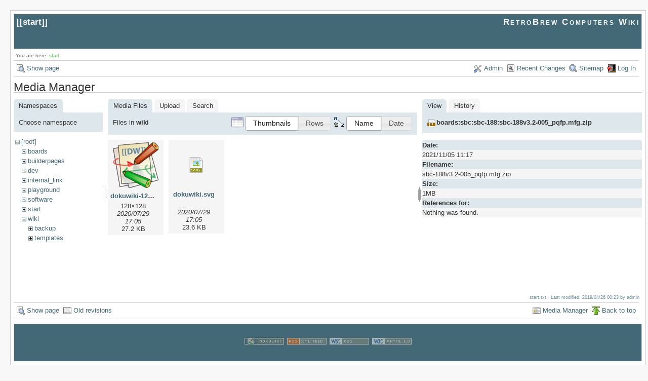

--- FILE ---
content_type: text/html; charset=utf-8
request_url: https://www.retrobrewcomputers.org/doku.php?id=start&ns=wiki&tab_files=files&do=media&tab_details=view&image=boards%3Asbc%3Asbc-188%3Asbc-188v3.2-005_pqfp.mfg.zip
body_size: 3559
content:
<!DOCTYPE html>
<html lang="en" id="document" dir="ltr">
<head prefix="og: http://ogp.me/ns# article: http://ogp.me/ns/article# fb: http://ogp.me/ns/fb# place: http://ogp.me/ns/place# book: http://ogp.me/ns/book#">
  <meta charset="utf-8" />
  <meta name="viewport" content="width=device-width, initial-scale=1"/>
  <title>
    start    [RetroBrew Computers Wiki]
  </title>

  <meta name="generator" content="DokuWiki"/>
<meta name="robots" content="noindex,nofollow"/>
<link rel="search" type="application/opensearchdescription+xml" href="https://www.retrobrewcomputers.org/lib/exe/opensearch.php" title="RetroBrew Computers Wiki"/>
<link rel="start" href="https://www.retrobrewcomputers.org/"/>
<link rel="contents" href="https://www.retrobrewcomputers.org/doku.php?id=start&amp;do=index" title="Sitemap"/>
<link rel="manifest" href="https://www.retrobrewcomputers.org/lib/exe/manifest.php"/>
<link rel="alternate" type="application/rss+xml" title="Recent Changes" href="https://www.retrobrewcomputers.org/feed.php"/>
<link rel="alternate" type="application/rss+xml" title="Current namespace" href="https://www.retrobrewcomputers.org/feed.php?mode=list&amp;ns="/>
<link rel="alternate" type="text/html" title="Plain HTML" href="https://www.retrobrewcomputers.org/doku.php?do=export_xhtml&amp;id=start"/>
<link rel="alternate" type="text/plain" title="Wiki Markup" href="https://www.retrobrewcomputers.org/doku.php?do=export_raw&amp;id=start"/>
<link rel="stylesheet" href="https://www.retrobrewcomputers.org/lib/exe/css.php?t=arctic&amp;tseed=8128dd0a913d421cc00e564b709971f6"/>
<!--[if gte IE 9]><!-->
<script >/*<![CDATA[*/var NS='';var JSINFO = {"confirm_delete":"Are you sure you want to delete this page?","doku_base":"https:\/\/www.retrobrewcomputers.org\/","cg_rev":"","dw_version":51.3,"chrome_version":131,"hide_captcha_error":"none","ckg_dbl_click":"","ckg_canonical":1,"doku_url":"https:\/\/www.retrobrewcomputers.org\/","ckgEdPaste":"off","rel_links":0,"ckg_template":"arctic","htmlok":0,"isadmin":0,"isauth":0,"move_renameokay":false,"id":"start","namespace":"","ACT":"media","useHeadingNavigation":0,"useHeadingContent":0};
/*!]]>*/</script>
<script charset="utf-8" src="https://www.retrobrewcomputers.org/lib/exe/jquery.php?tseed=34a552433bc33cc9c3bc32527289a0b2"></script>
<script charset="utf-8" src="https://www.retrobrewcomputers.org/lib/exe/js.php?t=arctic&amp;tseed=8128dd0a913d421cc00e564b709971f6"></script>
<script type="text/javascript" charset="utf-8" src="https://www.retrobrewcomputers.org/lib/plugins/ckgedit/scripts/mediamgr.js" defer="defer"></script>
<!--<![endif]-->

    <script type="text/javascript">
    //<![CDATA[ 
    function LoadScript( url )
    {
     document.write( '<scr' + 'ipt type="text/javascript" src="' + url + '"><\/scr' + 'ipt>' ) ;        

    }
   function LoadScriptDefer( url )
    {
     document.write( '<scr' + 'ipt type="text/javascript" src="' + url + '" defer><\/scr' + 'ipt>' ) ;        

    }
//]]> 

 </script>
 
  <link rel="shortcut icon" href="https://www.retrobrewcomputers.org/lib/tpl/arctic/images/favicon.ico" />

  
</head>
<body>

<div id="skiplinks" class="skiplinks">
  <a href="#dokuwiki__content" class="skiplink">skip to content</a>
</div>

<div id="wrapper" class='media'>
  <div class="dokuwiki">

    
    <header class="stylehead">
      <div class="header">
        <div class="pagename">
          [[<a href="https://www.retrobrewcomputers.org/doku.php?id=start&amp;do=backlink" >start</a>]]
        </div>
        <div class="logo">
          <a href="https://www.retrobrewcomputers.org/doku.php?id=start"  id="dokuwiki__top" accesskey="h" title="[ALT+H]">RetroBrew Computers Wiki</a>        </div>
      </div>

            <div class="breadcrumbs">
        <span class="bchead">You are here: </span><span class="home"><bdi><a href="https://www.retrobrewcomputers.org/doku.php?id=start" class="wikilink1" title="start" data-wiki-id="start">start</a></bdi></span>      </div>
      
          </header>

                  <div class="bar" id="bar__top">
        <div class="bar-left">
          <a href="https://www.retrobrewcomputers.org/doku.php?id=start&amp;do="  class="action show" accesskey="v" rel="nofollow" title="Show page [V]">Show page</a>        </div>
        <div class="bar-right">
          <a href="https://www.retrobrewcomputers.org/doku.php?id=start&amp;do=admin"  class="action admin" rel="nofollow" title="Admin">Admin</a><a href="https://www.retrobrewcomputers.org/doku.php?id=start&amp;do=recent"  class="action recent" accesskey="r" rel="nofollow" title="Recent Changes [R]">Recent Changes</a><a href="https://www.retrobrewcomputers.org/doku.php?id=start&amp;do=index"  class="action index" accesskey="x" rel="nofollow" title="Sitemap [X]">Sitemap</a><a href="https://www.retrobrewcomputers.org/doku.php?id=start&amp;do=login&amp;sectok="  class="action login" rel="nofollow" title="Log In">Log In</a>        </div>
    </div>
        
    
    
    
              <main class="page" id="dokuwiki__content" tabindex="-1">
          <div id="mediamanager__page">
<h1>Media Manager</h1>
<div class="panel namespaces">
<h2>Namespaces</h2>
<div class="panelHeader">Choose namespace</div>
<div class="panelContent" id="media__tree">

<ul class="idx">
<li class="media level0 open"><img src="https://www.retrobrewcomputers.org/lib/images/minus.gif" alt="−" /><div class="li"><a href="https://www.retrobrewcomputers.org/doku.php?id=start&amp;ns=&amp;tab_files=files&amp;do=media&amp;tab_details=view&amp;image=boards%3Asbc%3Asbc-188%3Asbc-188v3.2-005_pqfp.mfg.zip" class="idx_dir">[root]</a></div>
<ul class="idx">
<li class="media level1 closed"><img src="https://www.retrobrewcomputers.org/lib/images/plus.gif" alt="+" /><div class="li"><a href="https://www.retrobrewcomputers.org/doku.php?id=start&amp;ns=boards&amp;tab_files=files&amp;do=media&amp;tab_details=view&amp;image=boards%3Asbc%3Asbc-188%3Asbc-188v3.2-005_pqfp.mfg.zip" class="idx_dir">boards</a></div></li>
<li class="media level1 closed"><img src="https://www.retrobrewcomputers.org/lib/images/plus.gif" alt="+" /><div class="li"><a href="https://www.retrobrewcomputers.org/doku.php?id=start&amp;ns=builderpages&amp;tab_files=files&amp;do=media&amp;tab_details=view&amp;image=boards%3Asbc%3Asbc-188%3Asbc-188v3.2-005_pqfp.mfg.zip" class="idx_dir">builderpages</a></div></li>
<li class="media level1 closed"><img src="https://www.retrobrewcomputers.org/lib/images/plus.gif" alt="+" /><div class="li"><a href="https://www.retrobrewcomputers.org/doku.php?id=start&amp;ns=dev&amp;tab_files=files&amp;do=media&amp;tab_details=view&amp;image=boards%3Asbc%3Asbc-188%3Asbc-188v3.2-005_pqfp.mfg.zip" class="idx_dir">dev</a></div></li>
<li class="media level1 closed"><img src="https://www.retrobrewcomputers.org/lib/images/plus.gif" alt="+" /><div class="li"><a href="https://www.retrobrewcomputers.org/doku.php?id=start&amp;ns=internal_link&amp;tab_files=files&amp;do=media&amp;tab_details=view&amp;image=boards%3Asbc%3Asbc-188%3Asbc-188v3.2-005_pqfp.mfg.zip" class="idx_dir">internal_link</a></div></li>
<li class="media level1 closed"><img src="https://www.retrobrewcomputers.org/lib/images/plus.gif" alt="+" /><div class="li"><a href="https://www.retrobrewcomputers.org/doku.php?id=start&amp;ns=playground&amp;tab_files=files&amp;do=media&amp;tab_details=view&amp;image=boards%3Asbc%3Asbc-188%3Asbc-188v3.2-005_pqfp.mfg.zip" class="idx_dir">playground</a></div></li>
<li class="media level1 closed"><img src="https://www.retrobrewcomputers.org/lib/images/plus.gif" alt="+" /><div class="li"><a href="https://www.retrobrewcomputers.org/doku.php?id=start&amp;ns=software&amp;tab_files=files&amp;do=media&amp;tab_details=view&amp;image=boards%3Asbc%3Asbc-188%3Asbc-188v3.2-005_pqfp.mfg.zip" class="idx_dir">software</a></div></li>
<li class="media level1 closed"><img src="https://www.retrobrewcomputers.org/lib/images/plus.gif" alt="+" /><div class="li"><a href="https://www.retrobrewcomputers.org/doku.php?id=start&amp;ns=start&amp;tab_files=files&amp;do=media&amp;tab_details=view&amp;image=boards%3Asbc%3Asbc-188%3Asbc-188v3.2-005_pqfp.mfg.zip" class="idx_dir">start</a></div></li>
<li class="media level1 open"><img src="https://www.retrobrewcomputers.org/lib/images/minus.gif" alt="−" /><div class="li"><a href="https://www.retrobrewcomputers.org/doku.php?id=start&amp;ns=wiki&amp;tab_files=files&amp;do=media&amp;tab_details=view&amp;image=boards%3Asbc%3Asbc-188%3Asbc-188v3.2-005_pqfp.mfg.zip" class="idx_dir">wiki</a></div>
<ul class="idx">
<li class="media level2 closed"><img src="https://www.retrobrewcomputers.org/lib/images/plus.gif" alt="+" /><div class="li"><a href="https://www.retrobrewcomputers.org/doku.php?id=start&amp;ns=wiki%3Abackup&amp;tab_files=files&amp;do=media&amp;tab_details=view&amp;image=boards%3Asbc%3Asbc-188%3Asbc-188v3.2-005_pqfp.mfg.zip" class="idx_dir">backup</a></div></li>
<li class="media level2 closed"><img src="https://www.retrobrewcomputers.org/lib/images/plus.gif" alt="+" /><div class="li"><a href="https://www.retrobrewcomputers.org/doku.php?id=start&amp;ns=wiki%3Atemplates&amp;tab_files=files&amp;do=media&amp;tab_details=view&amp;image=boards%3Asbc%3Asbc-188%3Asbc-188v3.2-005_pqfp.mfg.zip" class="idx_dir">templates</a></div></li>
</ul></li>
</ul></li>
</ul>
</div>
</div>
<div class="panel filelist">
<h2 class="a11y">Media Files</h2>
<ul class="tabs">
<li><strong>Media Files</strong></li>
<li><a href="https://www.retrobrewcomputers.org/doku.php?id=start&amp;tab_files=upload&amp;do=media&amp;tab_details=view&amp;image=boards%3Asbc%3Asbc-188%3Asbc-188v3.2-005_pqfp.mfg.zip&amp;ns=wiki">Upload</a></li>
<li><a href="https://www.retrobrewcomputers.org/doku.php?id=start&amp;tab_files=search&amp;do=media&amp;tab_details=view&amp;image=boards%3Asbc%3Asbc-188%3Asbc-188v3.2-005_pqfp.mfg.zip&amp;ns=wiki">Search</a></li>
</ul>
<div class="panelHeader">
<h3>Files in <strong>wiki</strong></h3>
<form class="options" method="get" action="https://www.retrobrewcomputers.org/doku.php?id=start" accept-charset="utf-8"><div class="no">
<input type="hidden" name="do" value="media" /><input type="hidden" name="tab_files" value="files" /><input type="hidden" name="tab_details" value="view" /><input type="hidden" name="image" value="boards:sbc:sbc-188:sbc-188v3.2-005_pqfp.mfg.zip" /><input type="hidden" name="ns" value="wiki" /><ul>
<li class="listType"><label class="thumbs" for="listType__thumbs"><input type="radio" id="listType__thumbs" name="list_dwmedia" value="thumbs" checked="checked" /> <span>Thumbnails</span></label>
<label class="rows" for="listType__rows"><input type="radio" id="listType__rows" name="list_dwmedia" value="rows" /> <span>Rows</span></label>
</li>
<li class="sortBy"><label class="name" for="sortBy__name"><input type="radio" id="sortBy__name" name="sort_dwmedia" value="name" checked="checked" /> <span>Name</span></label>
<label class="date" for="sortBy__date"><input type="radio" id="sortBy__date" name="sort_dwmedia" value="date" /> <span>Date</span></label>
</li>
<li><button type="submit">Apply</button>
</li>
</ul>
</div></form>
</div>
<div class="panelContent">
<ul class="thumbs"><li><dl title="wiki:dokuwiki-128.png">
<dt><a id="l_:wiki:dokuwiki-128.png" class="image thumb" href="https://www.retrobrewcomputers.org/doku.php?id=start&amp;image=wiki%3Adokuwiki-128.png&amp;ns=wiki&amp;tab_details=view&amp;do=media&amp;tab_files=files"><img src="https://www.retrobrewcomputers.org/lib/exe/fetch.php?w=90&amp;h=90&amp;t=1596056728&amp;tok=1b94ea&amp;media=wiki:dokuwiki-128.png" alt="wiki:dokuwiki-128.png" /></a></dt>
<dd class="name"><a href="https://www.retrobrewcomputers.org/doku.php?id=start&amp;image=wiki%3Adokuwiki-128.png&amp;ns=wiki&amp;tab_details=view&amp;do=media&amp;tab_files=files" id="h_:wiki:dokuwiki-128.png">dokuwiki-128.png</a></dd>
<dd class="size">128&#215;128</dd>
<dd class="date">2020/07/29 17:05</dd>
<dd class="filesize">27.2 KB</dd>
</dl></li>
<li><dl title="wiki:dokuwiki.svg">
<dt><a id="d_:wiki:dokuwiki.svg" class="image" title="wiki:dokuwiki.svg" href="https://www.retrobrewcomputers.org/doku.php?id=start&amp;image=wiki%3Adokuwiki.svg&amp;ns=wiki&amp;tab_details=view&amp;do=media&amp;tab_files=files"><img src="https://www.retrobrewcomputers.org/lib/images/fileicons/32x32/svg.png" alt="wiki:dokuwiki.svg" class="icon" /></a></dt>
<dd class="name"><a href="https://www.retrobrewcomputers.org/doku.php?id=start&amp;image=wiki%3Adokuwiki.svg&amp;ns=wiki&amp;tab_details=view&amp;do=media&amp;tab_files=files" id="h_:wiki:dokuwiki.svg">dokuwiki.svg</a></dd>
<dd class="size">&#160;</dd>
<dd class="date">2020/07/29 17:05</dd>
<dd class="filesize">23.6 KB</dd>
</dl></li>
</ul>
</div>
</div>
<div class="panel file">
<h2 class="a11y">File</h2>
<ul class="tabs">
<li><strong>View</strong></li>
<li><a href="https://www.retrobrewcomputers.org/doku.php?id=start&amp;tab_details=history&amp;do=media&amp;tab_files=files&amp;image=boards%3Asbc%3Asbc-188%3Asbc-188v3.2-005_pqfp.mfg.zip&amp;ns=wiki">History</a></li>
</ul>
<div class="panelHeader"><h3><strong><a href="https://www.retrobrewcomputers.org/lib/exe/fetch.php?media=boards:sbc:sbc-188:sbc-188v3.2-005_pqfp.mfg.zip" class="select mediafile mf_zip" title="View original file">boards:sbc:sbc-188:sbc-188v3.2-005_pqfp.mfg.zip</a></strong></h3></div>
<div class="panelContent">
<ul class="actions">
</ul>
<dl>
<dt>Date:</dt><dd>2021/11/05 11:17</dd>
<dt>Filename:</dt><dd>sbc-188v3.2-005_pqfp.mfg.zip</dd>
<dt>Size:</dt><dd>1MB</dd>
</dl>
<dl>
<dt>References for:</dt><dd>Nothing was found.</dd></dl>
</div>
</div>
</div>


    <script type="text/javascript">
    //<![CDATA[ 

    function createRequestValue() {
        try{
        var inputNode=document.createElement('input');
        inputNode.setAttribute('type','hidden');
        inputNode.setAttribute('value','yes');
        inputNode.setAttribute('name','dwedit_preview');
        inputNode.setAttribute('id','dwedit_preview');
        var dwform = GetE("dw__editform");
        dwform.appendChild(inputNode);
        }catch(e) { alert(e); }
    }
//]]> 
 </script>
        </main>
      
    
      <footer class="stylefoot">
        <div class="meta">
          <div class="user">
                    </div>
          <div class="doc">
          <bdi>start.txt</bdi> · Last modified: 2019/04/26 00:23 by <bdi>admin</bdi>          </div>
        </div>
      </footer>

    <div class="clearer"></div>

    
                <div class="bar" id="bar__bottom">
      <div class="bar-left">
        <a href="https://www.retrobrewcomputers.org/doku.php?id=start&amp;do="  class="action show" accesskey="v" rel="nofollow" title="Show page [V]">Show page</a><a href="https://www.retrobrewcomputers.org/doku.php?id=start&amp;do=revisions"  class="action revs" accesskey="o" rel="nofollow" title="Old revisions [O]">Old revisions</a>      </div>
      <div class="bar-right">
        <a href="https://www.retrobrewcomputers.org/doku.php?id=start&amp;do=media&amp;ns="  class="action media" rel="nofollow" title="Media Manager">Media Manager</a><a href="#dokuwiki__top"  class="action top" accesskey="t" rel="nofollow" title="Back to top [T]">Back to top</a>      </div>
    </div>
    <div class="clearer"></div>
            
    <div class="footerinc">
  
  <a target="_blank" href="https://www.dokuwiki.org/dokuwiki" title="Driven by DokuWiki"><img src="https://www.retrobrewcomputers.org/lib/tpl/arctic/images/button-dw.png" width="80" height="15" alt="Driven by DokuWiki" /></a>
  
  <a target="_blank" href="https://www.retrobrewcomputers.org/feed.php" title="Recent changes RSS feed"><img src="https://www.retrobrewcomputers.org/lib/tpl/arctic/images/button-rss.png" width="80" height="15" alt="Recent changes RSS feed" /></a>

  <a target="_blank" href="http://jigsaw.w3.org/css-validator/check/referer?profile=css3" title="Valid CSS"><img src="https://www.retrobrewcomputers.org/lib/tpl/arctic/images/button-css.png" width="80" height="15" alt="Valid CSS" /></a>

  <a target="_blank" href="http://validator.w3.org/check/referer" title="Valid XHTML 1.0"><img src="https://www.retrobrewcomputers.org/lib/tpl/arctic/images/button-xhtml.png" width="80" height="15" alt="Valid XHTML 1.0" /></a>
</div>

  </div>
</div>

<div class="no"><img src="https://www.retrobrewcomputers.org/lib/exe/taskrunner.php?id=start&amp;1768414445" width="2" height="1" alt="" /></div>
</body>
</html>


--- FILE ---
content_type: application/javascript
request_url: https://www.retrobrewcomputers.org/lib/plugins/ckgedit/scripts/mediamgr.js
body_size: 825
content:

      if (opener != null && opener.CKEDITOR !== undefined) {
            window.onload = function () {
                var _action = '?ns=&edid=wiki__text&onselect=ckg_edit_mediaman_insert&ckg_media=img&CKEditor=wiki__text&CKEditorFuncNum=1&langCode=en';
                
                    if ((location.search.split("ckg_media=")[1]||"").split("&")[0] == "link") {
                	_action = '?ns=&edid=wiki__text&onselect=ckg_edit_mediaman_insertlink&ckg_media=link&CKEditor=wiki__text&CKEditorFuncNum=1&langCode=en';
                        jQuery(".select").on("click", function(event) {
                            var $link, id;
                            event.preventDefault();
                            $link = jQuery(this);
                            id = $link.attr("id").substr(2);
                            dw_mediamanager.insert(id);                            
                            return;
                        });
                    } else if ((location.search.split("ckg_media=")[1]||"").split("&")[0] == "img") {
                        jQuery("#media__linkbtn4").css("display", "none");
                        ckg_nonimage_overlay();
                    }

                /* update search form action */
                 var valu = jQuery("#dw__mediasearch  input[type='text").val();
                 if(valu == ""){
                     var url = jQuery("form#dw__mediasearch").attr('action'); 
                      jQuery("form#dw__mediasearch").attr('action', url+_action); 
                  };

                jQuery(document).ajaxComplete(function() {
                    ckg_nonimage_overlay();

                jQuery("form[action]").each(function(index, val){
                    var url = jQuery(this).attr('action'); 
                    url = url + _action;              
                    jQuery(this).attr('action',url);
                   });
                });
             };
            
            if(!opener.oDokuWiki_FCKEditorInstanceInLinkDialog)  {
           jQuery( ".odd, .even" ).each( function( index, element ){
                if(!this.title.match(/\.(jpg|jpeg|png|tiff?|gif)$/)){
                    jQuery( this ).html(LANG.plugins.ckgedit.mediamgr_notice+": <b>" + this.title  +"</b>");
                }
            });
            }
        
        }

        function ckg_nonimage_overlay() {
            if ((location.search.split("ckg_media=")[1]||"").split("&")[0] !== "img") {
                return;
            }
        }    



--- FILE ---
content_type: application/javascript; charset=utf-8
request_url: https://www.retrobrewcomputers.org/lib/exe/js.php?t=arctic&tseed=8128dd0a913d421cc00e564b709971f6
body_size: 50501
content:
var DOKU_BASE='https://www.retrobrewcomputers.org/';var DOKU_TPL='https://www.retrobrewcomputers.org/lib/tpl/arctic/';var DOKU_COOKIE_PARAM={"path":"\/","secure":true};Object.defineProperty(window,'DOKU_UHN',{get:function(){console.warn('Using DOKU_UHN is deprecated. Please use JSINFO.useHeadingNavigation instead');return JSINFO.useHeadingNavigation;}});Object.defineProperty(window,'DOKU_UHC',{get:function(){console.warn('Using DOKU_UHC is deprecated. Please use JSINFO.useHeadingContent instead');return JSINFO.useHeadingContent;}});LANG={"search_toggle_tools":"Toggle Search Tools","willexpire":"Your lock for editing this page is about to expire in a minute.\\nTo avoid conflicts use the preview button to reset the locktimer.","notsavedyet":"Unsaved changes will be lost.","searchmedia":"Search for files","keepopen":"Keep window open on selection","hidedetails":"Hide Details","mediatitle":"Link settings","mediadisplay":"Link type","mediaalign":"Alignment","mediasize":"Image size","mediatarget":"Link target","mediaclose":"Close","mediainsert":"Insert","mediadisplayimg":"Show the image.","mediadisplaylnk":"Show only the link.","mediasmall":"Small version","mediamedium":"Medium version","medialarge":"Large version","mediaoriginal":"Original version","medialnk":"Link to detail page","mediadirect":"Direct link to original","medianolnk":"No link","medianolink":"Do not link the image","medialeft":"Align the image on the left.","mediaright":"Align the image on the right.","mediacenter":"Align the image in the middle.","medianoalign":"Use no align.","nosmblinks":"Linking to Windows shares only works in Microsoft Internet Explorer.\\nYou still can copy and paste the link.","linkwiz":"Link Wizard","linkto":"Link to:","del_confirm":"Really delete selected item(s)?","restore_confirm":"Really restore this version?","media_diff":"View differences:","media_diff_both":"Side by Side","media_diff_opacity":"Shine-through","media_diff_portions":"Swipe","media_select":"Select files\u2026","media_upload_btn":"Upload","media_done_btn":"Done","media_drop":"Drop files here to upload","media_cancel":"remove","media_overwrt":"Overwrite existing files","plugins":{"ckgedit":{"font_err_1":"Font styling cannot be included in links. Click OK to accept the following correction:","font_err_2":"To revise, enter the full Dokuwiki link markup below, including brackets.  To return to Editor click Cancel.","font_err_throw":"Font Formatting Error","dwp_save_err":"Unable to save changes to:  ","dwp_updated":"Editor priority updated to: ","dwp_not_sel":"Editor priority not selected: it will be determined by dw_users group config setting","mediamgr_notice":"Use the link dialog to insert","font_conflict":"The parser found one or more link-font conflicts.  By clicking OK, you can return to the editor and remove the font styles.  For more information see: https:\/\/www.dokuwiki.org\/plugin:ckgedit:font_styling#conflicts_with_dokuwiki_links","ckg_paste_restart":"On reloading the editor, supplementary paste support will be turned","on":"on","off":"off","broken_image_1":"Use the imagePaste plugin with the Dokuwiki Mediamanager or try the MS Word Paste Tool.","broken_image_2":"Ctrl-v images with raw data over 2.5M can hang. This image is: ","stylesheet_oinfo":"Info","stylesheet_cinfo":"Close Info","lock_msg":"Your lock for editing this page is about to expire in one minute\n","willexpire":"Your lock for editing this page is about to expire in a minute.\\nTo avoid conflicts use the backup button to reset the locktimer."},"extension":{"reallydel":"Really uninstall this extension?","display_viewoptions":"View Options:","display_enabled":"enabled","display_disabled":"disabled","display_updatable":"updatable"},"gallery":{"addgal":"Add namespace as gallery"},"indexmenu":{"indexmenuwizard":"Indexmenu Wizard","index":"Index","options":"Options","navigation":"Navigation","sort":"Sort","filter":"Filter","performance":"Performance","namespace":"Namespace","nsdepth":"Depth","js":"Tree rendered by Javasript, you can define your own theme","theme":"Theme","navbar":"The tree opens at the current namespace","context":"Display the tree of the current wiki namespace context","nocookie":"Don't remember open\/closed nodes during user navigation","noscroll":"Prevent to scrolling the tree when it does not fit its container width","notoc":"Disable the toc preview feature","tsort":"By title","dsort":"By date","msort":"By meta tag","nsort":"Sort also namespaces","hsort":"Sort headpage up","rsort":"Reverse the sorting of pages","nons":"Show only pages","nopg":"Show only namespaces","max":"How many levels to render with ajax when a node is opened. Additional are how many sublevels below that level are retrieved with AJAX instead of in one go. ","maxjs":"How many levels to render in the client browser when a node is opened","id":"Self defined cookie id for this indexmenu","insert":"Insert indexmenu","metanum":"Meta number for sorting","insertmetanum":"Insert metanumber","page":"Page","revs":"Revisions","tocpreview":"Toc preview","editmode":"Edit mode","insertdwlink":"Insert as DWlink","insertdwlinktooltip":"Insert the link of this page in the edit box at cursor position","ns":"Namespace","search":"Search ...","searchtooltip":"Search for pages within this namespace","create":"Create","more":"More","headpage":"Headpage","headpagetooltip":"Create a new headpage under this page","startpage":"Start page","startpagetooltip":"Create a new start page under this page","custompage":"Custom page...","custompagetooltip":"Create a new page (input the name via popup) under this page","acls":"Acls","purgecache":"Purge cache","exporthtml":"Export as HTML","exporttext":"Export as text","headpagehere":"Headpage here","headpageheretooltip":"Create a new headpage inside this namespace","newpage":"New page...","newpagetooltip":"Create a new page (input the name via popup) inside this namespace","newpagehere":"New page here","insertkeywords":"Insert keyword(s) to search for within this namespace","insertpagename":"Insert the pagename to create","edit":"Edit","loading":"Loading..."},"move":{"rename":"Rename","cancel":"Cancel","newname":"New name:","inprogress":"renaming page and adjusting links...","complete":"Move operation finished.","renameitem":"Rename this item","add":"Create a new namespace","duplicate":"Sorry, \"%s\" already exists in this namespace."},"styling":{"loader":"Preview is loading...<br \/>if this does not goes away, your values may be faulty","popup":"Open as a popup"},"vshare":{"button":"Insert video from video sharing sites","prompt":"Please paste the full URL to the video page here:","notfound":"Sorry, this URL wasn't recognized.\nPlease refer to the documentation on how to insert the correct syntax manually."}}};var toolbar=[{"type":"format","title":"Bold Text","icon":"bold.png","key":"b","open":"**","close":"**","block":false},{"type":"format","title":"Italic Text","icon":"italic.png","key":"i","open":"\/\/","close":"\/\/","block":false},{"type":"format","title":"Underlined Text","icon":"underline.png","key":"u","open":"__","close":"__","block":false},{"type":"format","title":"Monospaced Text","icon":"mono.png","key":"m","open":"''","close":"''","block":false},{"type":"format","title":"Strike-through Text","icon":"strike.png","key":"d","open":"<del>","close":"<\/del>","block":false},{"type":"autohead","title":"Same Level Headline","icon":"hequal.png","key":"8","text":"Headline","mod":0,"block":true},{"type":"autohead","title":"Lower Headline","icon":"hminus.png","key":"9","text":"Headline","mod":1,"block":true},{"type":"autohead","title":"Higher Headline","icon":"hplus.png","key":"0","text":"Headline","mod":-1,"block":true},{"type":"picker","title":"Select Headline","icon":"h.png","class":"pk_hl","list":[{"type":"format","title":"Level 1 Headline","icon":"h1.png","key":"1","open":"====== ","close":" ======\\n"},{"type":"format","title":"Level 2 Headline","icon":"h2.png","key":"2","open":"===== ","close":" =====\\n"},{"type":"format","title":"Level 3 Headline","icon":"h3.png","key":"3","open":"==== ","close":" ====\\n"},{"type":"format","title":"Level 4 Headline","icon":"h4.png","key":"4","open":"=== ","close":" ===\\n"},{"type":"format","title":"Level 5 Headline","icon":"h5.png","key":"5","open":"== ","close":" ==\\n"}],"block":true},{"type":"linkwiz","title":"Internal Link","icon":"link.png","key":"l","open":"[[","close":"]]","block":false},{"type":"format","title":"External Link","icon":"linkextern.png","open":"[[","close":"]]","sample":"http:\/\/example.com|External Link","block":false},{"type":"formatln","title":"Ordered List Item","icon":"ol.png","open":"  - ","close":"","key":"-","block":true},{"type":"formatln","title":"Unordered List Item","icon":"ul.png","open":"  * ","close":"","key":".","block":true},{"type":"insert","title":"Horizontal Rule","icon":"hr.png","insert":"\\n----\\n","block":true},{"type":"mediapopup","title":"Add Images and other files (opens in a new window)","icon":"image.png","url":"lib\/exe\/mediamanager.php?ns=","name":"mediaselect","options":"width=750,height=500,left=20,top=20,scrollbars=yes,resizable=yes","block":false},{"type":"picker","title":"Smileys","icon":"smiley.png","list":{"8-)":"icon_cool.gif","8-O":"icon_eek.gif","8-o":"icon_eek.gif",":-(":"icon_sad.gif",":-)":"icon_smile.gif","=)":"icon_smile2.gif",":-\/":"icon_doubt.gif",":-\\":"icon_doubt2.gif",":-?":"icon_confused.gif",":-D":"icon_biggrin.gif",":-P":"icon_razz.gif",":-o":"icon_surprised.gif",":-O":"icon_surprised.gif",":-x":"icon_silenced.gif",":-X":"icon_silenced.gif",":-|":"icon_neutral.gif",";-)":"icon_wink.gif","m(":"facepalm.gif","^_^":"icon_fun.gif",":?:":"icon_question.gif",":!:":"icon_exclaim.gif","LOL":"icon_lol.gif","FIXME":"fixme.gif","DELETEME":"delete.gif"},"icobase":"smileys","block":false},{"type":"picker","title":"Special Chars","icon":"chars.png","list":["\u00c0","\u00e0","\u00c1","\u00e1","\u00c2","\u00e2","\u00c3","\u00e3","\u00c4","\u00e4","\u01cd","\u01ce","\u0102","\u0103","\u00c5","\u00e5","\u0100","\u0101","\u0104","\u0105","\u00c6","\u00e6","\u0106","\u0107","\u00c7","\u00e7","\u010c","\u010d","\u0108","\u0109","\u010a","\u010b","\u00d0","\u0111","\u00f0","\u010e","\u010f","\u00c8","\u00e8","\u00c9","\u00e9","\u00ca","\u00ea","\u00cb","\u00eb","\u011a","\u011b","\u0112","\u0113","\u0116","\u0117","\u0118","\u0119","\u0122","\u0123","\u011c","\u011d","\u011e","\u011f","\u0120","\u0121","\u0124","\u0125","\u00cc","\u00ec","\u00cd","\u00ed","\u00ce","\u00ee","\u00cf","\u00ef","\u01cf","\u01d0","\u012a","\u012b","\u0130","\u0131","\u012e","\u012f","\u0134","\u0135","\u0136","\u0137","\u0139","\u013a","\u013b","\u013c","\u013d","\u013e","\u0141","\u0142","\u013f","\u0140","\u0143","\u0144","\u00d1","\u00f1","\u0145","\u0146","\u0147","\u0148","\u00d2","\u00f2","\u00d3","\u00f3","\u00d4","\u00f4","\u00d5","\u00f5","\u00d6","\u00f6","\u01d1","\u01d2","\u014c","\u014d","\u0150","\u0151","\u0152","\u0153","\u00d8","\u00f8","\u0154","\u0155","\u0156","\u0157","\u0158","\u0159","\u015a","\u015b","\u015e","\u015f","\u0160","\u0161","\u015c","\u015d","\u0162","\u0163","\u0164","\u0165","\u00d9","\u00f9","\u00da","\u00fa","\u00db","\u00fb","\u00dc","\u00fc","\u01d3","\u01d4","\u016c","\u016d","\u016a","\u016b","\u016e","\u016f","\u01d6","\u01d8","\u01da","\u01dc","\u0172","\u0173","\u0170","\u0171","\u0174","\u0175","\u00dd","\u00fd","\u0178","\u00ff","\u0176","\u0177","\u0179","\u017a","\u017d","\u017e","\u017b","\u017c","\u00de","\u00fe","\u00df","\u0126","\u0127","\u00bf","\u00a1","\u00a2","\u00a3","\u00a4","\u00a5","\u20ac","\u00a6","\u00a7","\u00aa","\u00ac","\u00af","\u00b0","\u00b1","\u00f7","\u2030","\u00bc","\u00bd","\u00be","\u00b9","\u00b2","\u00b3","\u00b5","\u00b6","\u2020","\u2021","\u00b7","\u2022","\u00ba","\u2200","\u2202","\u2203","\u018f","\u0259","\u2205","\u2207","\u2208","\u2209","\u220b","\u220f","\u2211","\u203e","\u2212","\u2217","\u00d7","\u2044","\u221a","\u221d","\u221e","\u2220","\u2227","\u2228","\u2229","\u222a","\u222b","\u2234","\u223c","\u2245","\u2248","\u2260","\u2261","\u2264","\u2265","\u2282","\u2283","\u2284","\u2286","\u2287","\u2295","\u2297","\u22a5","\u22c5","\u25ca","\u2118","\u2111","\u211c","\u2135","\u2660","\u2663","\u2665","\u2666","\u03b1","\u03b2","\u0393","\u03b3","\u0394","\u03b4","\u03b5","\u03b6","\u03b7","\u0398","\u03b8","\u03b9","\u03ba","\u039b","\u03bb","\u03bc","\u039e","\u03be","\u03a0","\u03c0","\u03c1","\u03a3","\u03c3","\u03a4","\u03c4","\u03c5","\u03a6","\u03c6","\u03c7","\u03a8","\u03c8","\u03a9","\u03c9","\u2605","\u2606","\u260e","\u261a","\u261b","\u261c","\u261d","\u261e","\u261f","\u2639","\u263a","\u2714","\u2718","\u201e","\u201c","\u201d","\u201a","\u2018","\u2019","\u00ab","\u00bb","\u2039","\u203a","\u2014","\u2013","\u2026","\u2190","\u2191","\u2192","\u2193","\u2194","\u21d0","\u21d1","\u21d2","\u21d3","\u21d4","\u00a9","\u2122","\u00ae","\u2032","\u2033","[","]","{","}","~","(",")","%","\u00a7","$","#","|","@"],"block":false},{"type":"signature","title":"Insert Signature","icon":"sig.png","key":"y","block":false},{"type":"format","title":"Mark text as key press","icon":"..\/..\/plugins\/keyboard\/keyboard.png","open":"<key>","close":"<\/key>"},{"type":"picker","title":"Notes","icon":"..\/..\/plugins\/note\/images\/note_picker.png","list":[{"type":"format","title":"Note","icon":"..\/..\/plugins\/note\/images\/tb_note.png","open":"<note>","close":"<\/note>"},{"type":"format","title":"Tip","icon":"..\/..\/plugins\/note\/images\/tb_tip.png","open":"<note tip>","close":"<\/note>"},{"type":"format","title":"Important","icon":"..\/..\/plugins\/note\/images\/tb_important.png","open":"<note important>","close":"<\/note>"},{"type":"format","title":"Warning","icon":"..\/..\/plugins\/note\/images\/tb_warning.png","open":"<note warning>","close":"<\/note>"}]}];(function(factory){if(typeof define==='function'&&define.amd){define(['jquery'],factory);}else if(typeof exports==='object'){factory(require('jquery'));}else{factory(jQuery);}}(function($){var pluses=/\+/g;function encode(s){return config.raw?s:encodeURIComponent(s);}function decode(s){return config.raw?s:decodeURIComponent(s);}function stringifyCookieValue(value){return encode(config.json?JSON.stringify(value):String(value));}function parseCookieValue(s){if(s.indexOf('"')===0){s=s.slice(1,-1).replace(/\\"/g,'"').replace(/\\\\/g,'\\');}try{s=decodeURIComponent(s.replace(pluses,' '));return config.json?JSON.parse(s):s;}catch(e){}}function read(s,converter){var value=config.raw?s:parseCookieValue(s);return $.isFunction(converter)?converter(value):value;}var config=$.cookie=function(key,value,options){if(value!==undefined&&!$.isFunction(value)){options=$.extend({},config.defaults,options);if(typeof options.expires==='number'){var days=options.expires,t=options.expires=new Date();t.setTime(+t+days*864e+5);}return(document.cookie=[encode(key),'=',stringifyCookieValue(value),options.expires?'; expires='+options.expires.toUTCString():'',options.path?'; path='+options.path:'',options.domain?'; domain='+options.domain:'',options.secure?'; secure':''].join(''));}var result=key?undefined:{};var cookies=document.cookie?document.cookie.split('; '):[];for(var i=0,l=cookies.length;i<l;i++){var parts=cookies[i].split('=');var name=decode(parts.shift());var cookie=parts.join('=');if(key&&key===name){result=read(cookie,value);break;}if(!key&&(cookie=read(cookie))!==undefined){result[name]=cookie;}}return result;};config.defaults={};$.removeCookie=function(key,options){if($.cookie(key)===undefined){return false;}$.cookie(key,'',$.extend({},options,{expires:-1}));return!$.cookie(key);};}));var qq=qq||{};qq.extend=function(first,second){for(var prop in second){first[prop]=second[prop];}};qq.indexOf=function(arr,elt,from){if(arr.indexOf)return arr.indexOf(elt,from);from=from||0;var len=arr.length;if(from<0)from+=len;for(;from<len;from++){if(from in arr&&arr[from]===elt){return from;}}return-1;};qq.getUniqueId=(function(){var id=0;return function(){return id++;};})();qq.attach=function(element,type,fn){if(element.addEventListener){element.addEventListener(type,fn,false);}else if(element.attachEvent){element.attachEvent('on'+type,fn);}};qq.detach=function(element,type,fn){if(element.removeEventListener){element.removeEventListener(type,fn,false);}else if(element.attachEvent){element.detachEvent('on'+type,fn);}};qq.preventDefault=function(e){if(e.preventDefault){e.preventDefault();}else{e.returnValue=false;}};qq.insertBefore=function(a,b){b.parentNode.insertBefore(a,b);};qq.remove=function(element){element.parentNode.removeChild(element);};qq.contains=function(parent,descendant){if(parent==descendant)return true;if(parent.contains){return parent.contains(descendant);}else{return!!(descendant.compareDocumentPosition(parent)&8);}};qq.toElement=(function(){var div=document.createElement('div');return function(html){div.innerHTML=html;var element=div.firstChild;div.removeChild(element);return element;};})();qq.css=function(element,styles){if(styles.opacity!=null){if(typeof element.style.opacity!='string'&&typeof(element.filters)!='undefined'){styles.filter='alpha(opacity='+Math.round(100*styles.opacity)+')';}}qq.extend(element.style,styles);};qq.hasClass=function(element,name){var re=new RegExp('(^| )'+name+'( |$)');return re.test(element.className);};qq.addClass=function(element,name){if(!qq.hasClass(element,name)){element.className+=' '+name;}};qq.removeClass=function(element,name){var re=new RegExp('(^| )'+name+'( |$)');element.className=element.className.replace(re,' ').replace(/^\s+|\s+$/g,"");};qq.setText=function(element,text){element.innerText=text;element.textContent=text;};qq.children=function(element){var children=[],child=element.firstChild;while(child){if(child.nodeType==1){children.push(child);}child=child.nextSibling;}return children;};qq.getByClass=function(element,className){if(element.querySelectorAll){return element.querySelectorAll('.'+className);}var result=[];var candidates=element.getElementsByTagName("*");var len=candidates.length;for(var i=0;i<len;i++){if(qq.hasClass(candidates[i],className)){result.push(candidates[i]);}}return result;};qq.obj2url=function(obj,temp,prefixDone){var uristrings=[],prefix='&',add=function(nextObj,i){var nextTemp=temp?(/\[\]$/.test(temp))?temp:temp+'['+i+']':i;if((nextTemp!='undefined')&&(i!='undefined')){uristrings.push((typeof nextObj==='object')?qq.obj2url(nextObj,nextTemp,true):(Object.prototype.toString.call(nextObj)==='[object Function]')?encodeURIComponent(nextTemp)+'='+encodeURIComponent(nextObj()):encodeURIComponent(nextTemp)+'='+encodeURIComponent(nextObj));}};if(!prefixDone&&temp){prefix=(/\?/.test(temp))?(/\?$/.test(temp))?'':'&':'?';uristrings.push(temp);uristrings.push(qq.obj2url(obj));}else if((Object.prototype.toString.call(obj)==='[object Array]')&&(typeof obj!='undefined')){for(var i=0,len=obj.length;i<len;++i){add(obj[i],i);}}else if((typeof obj!='undefined')&&(obj!==null)&&(typeof obj==="object")){for(var i in obj){if(obj.hasOwnProperty(i)&&typeof obj[i]!='function'){add(obj[i],i);}}}else{uristrings.push(encodeURIComponent(temp)+'='+encodeURIComponent(obj));}return uristrings.join(prefix).replace(/^&/,'').replace(/%20/g,'+');};var qq=qq||{};qq.FileUploaderBasic=function(o){this._options={debug:false,action:'/server/upload',params:{},button:null,multiple:true,maxConnections:3,allowedExtensions:[],sizeLimit:0,minSizeLimit:0,onSubmit:function(id,fileName){},onProgress:function(id,fileName,loaded,total){},onComplete:function(id,fileName,responseJSON){},onCancel:function(id,fileName){},messages:{typeError:"{file} has invalid extension. Only {extensions} are allowed.",sizeError:"{file} is too large, maximum file size is {sizeLimit}.",minSizeError:"{file} is too small, minimum file size is {minSizeLimit}.",emptyError:"{file} is empty, please select files again without it.",onLeave:"The files are being uploaded, if you leave now the upload will be cancelled."},showMessage:function(message){alert(message);}};qq.extend(this._options,o);this._filesInProgress=0;this._handler=this._createUploadHandler();if(this._options.button){this._button=this._createUploadButton(this._options.button);}this._preventLeaveInProgress();};qq.FileUploaderBasic.prototype={setParams:function(params){this._options.params=params;},getInProgress:function(){return this._filesInProgress;},_createUploadButton:function(element){var self=this;return new qq.UploadButton({element:element,multiple:this._options.multiple&&qq.UploadHandlerXhr.isSupported(),onChange:function(input){self._onInputChange(input);}});},_createUploadHandler:function(){var self=this,handlerClass;if(qq.UploadHandlerXhr.isSupported()){handlerClass='UploadHandlerXhr';}else{handlerClass='UploadHandlerForm';}var handler=new qq[handlerClass]({debug:this._options.debug,action:this._options.action,maxConnections:this._options.maxConnections,onProgress:function(id,fileName,loaded,total){self._onProgress(id,fileName,loaded,total);self._options.onProgress(id,fileName,loaded,total);},onComplete:function(id,fileName,result){self._onComplete(id,fileName,result);self._options.onComplete(id,fileName,result);},onCancel:function(id,fileName){self._onCancel(id,fileName);self._options.onCancel(id,fileName);}});return handler;},_preventLeaveInProgress:function(){var self=this;qq.attach(window,'beforeunload',function(e){if(!self._filesInProgress){return;}var e=e||window.event;e.returnValue=self._options.messages.onLeave;return self._options.messages.onLeave;});},_onSubmit:function(id,fileName){this._filesInProgress++;},_onProgress:function(id,fileName,loaded,total){},_onComplete:function(id,fileName,result){this._filesInProgress--;if(result.error){this._options.showMessage(result.error);}},_onCancel:function(id,fileName){this._filesInProgress--;},_onInputChange:function(input){if(this._handler instanceof qq.UploadHandlerXhr){this._uploadFileList(input.files);}else{if(this._validateFile(input)){this._uploadFile(input);}}this._button.reset();},_uploadFileList:function(files){for(var i=0;i<files.length;i++){if(!this._validateFile(files[i])){return;}}for(var i=0;i<files.length;i++){this._uploadFile(files[i]);}},_uploadFile:function(fileContainer){var id=this._handler.add(fileContainer);var fileName=this._handler.getName(id);if(this._options.onSubmit(id,fileName)!==false){this._onSubmit(id,fileName);this._handler.upload(id,this._options.params);}},_validateFile:function(file){var name,size;if(file.value){name=file.value.replace(/.*(\/|\\)/,"");}else{name=file.fileName!=null?file.fileName:file.name;size=file.fileSize!=null?file.fileSize:file.size;}if(!this._isAllowedExtension(name)){this._error('typeError',name);return false;}else if(size===0){this._error('emptyError',name);return false;}else if(size&&this._options.sizeLimit&&size>this._options.sizeLimit){this._error('sizeError',name);return false;}else if(size&&size<this._options.minSizeLimit){this._error('minSizeError',name);return false;}return true;},_error:function(code,fileName){var message=this._options.messages[code];function r(name,replacement){message=message.replace(name,replacement);}r('{file}',this._formatFileName(fileName));r('{extensions}',this._options.allowedExtensions.join(', '));r('{sizeLimit}',this._formatSize(this._options.sizeLimit));r('{minSizeLimit}',this._formatSize(this._options.minSizeLimit));this._options.showMessage(message);},_formatFileName:function(name){if(name.length>33){name=name.slice(0,19)+'...'+name.slice(-13);}return name;},_isAllowedExtension:function(fileName){var ext=(-1!==fileName.indexOf('.'))?fileName.replace(/.*[.]/,'').toLowerCase():'';var allowed=this._options.allowedExtensions;if(!allowed.length){return true;}for(var i=0;i<allowed.length;i++){if(allowed[i].toLowerCase()==ext){return true;}}return false;},_formatSize:function(bytes){var i=-1;do{bytes=bytes/1024;i++;}while(bytes>99);return Math.max(bytes,0.1).toFixed(1)+['kB','MB','GB','TB','PB','EB'][i];}};qq.FileUploader=function(o){qq.FileUploaderBasic.apply(this,arguments);qq.extend(this._options,{element:null,listElement:null,template:'<div class="qq-uploader">'+'<div class="qq-upload-drop-area"><span>Drop files here to upload</span></div>'+'<div class="qq-upload-button">Upload a file</div>'+'<ul class="qq-upload-list"></ul>'+'</div>',fileTemplate:'<li>'+'<span class="qq-upload-file"></span>'+'<span class="qq-upload-spinner"></span>'+'<span class="qq-upload-size"></span>'+'<a class="qq-upload-cancel" href="#">Cancel</a>'+'<span class="qq-upload-failed-text">Failed</span>'+'</li>',classes:{button:'qq-upload-button',drop:'qq-upload-drop-area',dropActive:'qq-upload-drop-area-active',list:'qq-upload-list',file:'qq-upload-file',spinner:'qq-upload-spinner',size:'qq-upload-size',cancel:'qq-upload-cancel',success:'qq-upload-success',fail:'qq-upload-fail'}});qq.extend(this._options,o);this._element=this._options.element;this._element.innerHTML=this._options.template;this._listElement=this._options.listElement||this._find(this._element,'list');this._classes=this._options.classes;this._button=this._createUploadButton(this._find(this._element,'button'));this._bindCancelEvent();this._setupDragDrop();};qq.extend(qq.FileUploader.prototype,qq.FileUploaderBasic.prototype);qq.extend(qq.FileUploader.prototype,{_find:function(parent,type){var element=qq.getByClass(parent,this._options.classes[type])[0];if(!element){throw new Error('element not found '+type);}return element;},_setupDragDrop:function(){var self=this,dropArea=this._find(this._element,'drop');var dz=new qq.UploadDropZone({element:dropArea,onEnter:function(e){qq.addClass(dropArea,self._classes.dropActive);e.stopPropagation();},onLeave:function(e){e.stopPropagation();},onLeaveNotDescendants:function(e){qq.removeClass(dropArea,self._classes.dropActive);},onDrop:function(e){dropArea.style.display='none';qq.removeClass(dropArea,self._classes.dropActive);self._uploadFileList(e.dataTransfer.files);}});dropArea.style.display='none';qq.attach(document,'dragenter',function(e){if(!dz._isValidFileDrag(e))return;dropArea.style.display='block';});qq.attach(document,'dragleave',function(e){if(!dz._isValidFileDrag(e))return;var relatedTarget=document.elementFromPoint(e.clientX,e.clientY);if(!relatedTarget||relatedTarget.nodeName=="HTML"){dropArea.style.display='none';}});},_onSubmit:function(id,fileName){qq.FileUploaderBasic.prototype._onSubmit.apply(this,arguments);this._addToList(id,fileName);},_onProgress:function(id,fileName,loaded,total){qq.FileUploaderBasic.prototype._onProgress.apply(this,arguments);var item=this._getItemByFileId(id);var size=this._find(item,'size');size.style.display='inline';var text;if(loaded!=total){text=Math.round(loaded/total*100)+'% from '+this._formatSize(total);}else{text=this._formatSize(total);}qq.setText(size,text);},_onComplete:function(id,fileName,result){qq.FileUploaderBasic.prototype._onComplete.apply(this,arguments);var item=this._getItemByFileId(id);qq.remove(this._find(item,'cancel'));qq.remove(this._find(item,'spinner'));if(result.success){qq.addClass(item,this._classes.success);}else{qq.addClass(item,this._classes.fail);}},_addToList:function(id,fileName){var item=qq.toElement(this._options.fileTemplate);item.qqFileId=id;var fileElement=this._find(item,'file');qq.setText(fileElement,this._formatFileName(fileName));this._find(item,'size').style.display='none';this._listElement.appendChild(item);},_getItemByFileId:function(id){var item=this._listElement.firstChild;while(item){if(item.qqFileId==id)return item;item=item.nextSibling;}},_bindCancelEvent:function(){var self=this,list=this._listElement;qq.attach(list,'click',function(e){e=e||window.event;var target=e.target||e.srcElement;if(qq.hasClass(target,self._classes.cancel)){qq.preventDefault(e);var item=target.parentNode;self._handler.cancel(item.qqFileId);qq.remove(item);}});}});qq.UploadDropZone=function(o){this._options={element:null,onEnter:function(e){},onLeave:function(e){},onLeaveNotDescendants:function(e){},onDrop:function(e){}};qq.extend(this._options,o);this._element=this._options.element;this._disableDropOutside();this._attachEvents();};qq.UploadDropZone.prototype={_disableDropOutside:function(e){if(!qq.UploadDropZone.dropOutsideDisabled){qq.attach(document,'dragover',function(e){if(e.dataTransfer){e.dataTransfer.dropEffect='none';e.preventDefault();}});qq.UploadDropZone.dropOutsideDisabled=true;}},_attachEvents:function(){var self=this;qq.attach(self._element,'dragover',function(e){if(!self._isValidFileDrag(e))return;var effect=e.dataTransfer.effectAllowed;if(effect=='move'||effect=='linkMove'){e.dataTransfer.dropEffect='move';}else{e.dataTransfer.dropEffect='copy';}e.stopPropagation();e.preventDefault();});qq.attach(self._element,'dragenter',function(e){if(!self._isValidFileDrag(e))return;self._options.onEnter(e);});qq.attach(self._element,'dragleave',function(e){if(!self._isValidFileDrag(e))return;self._options.onLeave(e);var relatedTarget=document.elementFromPoint(e.clientX,e.clientY);if(qq.contains(this,relatedTarget))return;self._options.onLeaveNotDescendants(e);});qq.attach(self._element,'drop',function(e){if(!self._isValidFileDrag(e))return;e.preventDefault();self._options.onDrop(e);});},_isValidFileDrag:function(e){var dt=e.dataTransfer,isWebkit=navigator.userAgent.indexOf("AppleWebKit")>-1;return dt&&dt.effectAllowed!='none'&&(dt.files||(!isWebkit&&dt.types.contains&&dt.types.contains('Files')));}};qq.UploadButton=function(o){this._options={element:null,multiple:false,name:'file',onChange:function(input){},hoverClass:'qq-upload-button-hover',focusClass:'qq-upload-button-focus'};qq.extend(this._options,o);this._element=this._options.element;qq.css(this._element,{position:'relative',overflow:'hidden',direction:'ltr'});this._input=this._createInput();};qq.UploadButton.prototype={getInput:function(){return this._input;},reset:function(){if(this._input.parentNode){qq.remove(this._input);}qq.removeClass(this._element,this._options.focusClass);this._input=this._createInput();},_createInput:function(){var input=document.createElement("input");if(this._options.multiple){input.setAttribute("multiple","multiple");}input.setAttribute("type","file");input.setAttribute("name",this._options.name);qq.css(input,{position:'absolute',right:0,top:0,fontFamily:'Arial',fontSize:'118px',margin:0,padding:0,cursor:'pointer',opacity:0});this._element.appendChild(input);var self=this;qq.attach(input,'change',function(){self._options.onChange(input);});qq.attach(input,'mouseover',function(){qq.addClass(self._element,self._options.hoverClass);});qq.attach(input,'mouseout',function(){qq.removeClass(self._element,self._options.hoverClass);});qq.attach(input,'focus',function(){qq.addClass(self._element,self._options.focusClass);});qq.attach(input,'blur',function(){qq.removeClass(self._element,self._options.focusClass);});if(window.attachEvent){input.setAttribute('tabIndex',"-1");}return input;}};qq.UploadHandlerAbstract=function(o){this._options={debug:false,action:'/upload.php',maxConnections:999,onProgress:function(id,fileName,loaded,total){},onComplete:function(id,fileName,response){},onCancel:function(id,fileName){}};qq.extend(this._options,o);this._queue=[];this._params=[];};qq.UploadHandlerAbstract.prototype={log:function(str){if(this._options.debug&&window.console)console.log('[uploader] '+str);},add:function(file){},upload:function(id,params){var len=this._queue.push(id);var copy={};qq.extend(copy,params);this._params[id]=copy;if(len<=this._options.maxConnections){this._upload(id,this._params[id]);}},cancel:function(id){this._cancel(id);this._dequeue(id);},cancelAll:function(){for(var i=0;i<this._queue.length;i++){this._cancel(this._queue[i]);}this._queue=[];},getName:function(id){},getSize:function(id){},getQueue:function(){return this._queue;},_upload:function(id){},_cancel:function(id){},_dequeue:function(id){var i=qq.indexOf(this._queue,id);this._queue.splice(i,1);var max=this._options.maxConnections;if(this._queue.length>=max&&i<max){var nextId=this._queue[max-1];this._upload(nextId,this._params[nextId]);}}};qq.UploadHandlerForm=function(o){qq.UploadHandlerAbstract.apply(this,arguments);this._inputs={};};qq.extend(qq.UploadHandlerForm.prototype,qq.UploadHandlerAbstract.prototype);qq.extend(qq.UploadHandlerForm.prototype,{add:function(fileInput){fileInput.setAttribute('name','qqfile');var id='qq-upload-handler-iframe'+qq.getUniqueId();this._inputs[id]=fileInput;if(fileInput.parentNode){qq.remove(fileInput);}return id;},getName:function(id){return this._inputs[id].value.replace(/.*(\/|\\)/,"");},_cancel:function(id){this._options.onCancel(id,this.getName(id));delete this._inputs[id];var iframe=document.getElementById(id);if(iframe){iframe.setAttribute('src','javascript:false;');qq.remove(iframe);}},_upload:function(id,params){var input=this._inputs[id];if(!input){throw new Error('file with passed id was not added, or already uploaded or cancelled');}var fileName=this.getName(id);var iframe=this._createIframe(id);var form=this._createForm(iframe,params);form.appendChild(input);var self=this;this._attachLoadEvent(iframe,function(){self.log('iframe loaded');var response=self._getIframeContentJSON(iframe);self._options.onComplete(id,fileName,response);self._dequeue(id);delete self._inputs[id];setTimeout(function(){qq.remove(iframe);},1);});form.submit();qq.remove(form);return id;},_attachLoadEvent:function(iframe,callback){qq.attach(iframe,'load',function(){if(!iframe.parentNode){return;}if(iframe.contentDocument&&iframe.contentDocument.body&&iframe.contentDocument.body.innerHTML=="false"){return;}callback();});},_getIframeContentJSON:function(iframe){var doc=iframe.contentDocument?iframe.contentDocument:iframe.contentWindow.document,response;this.log("converting iframe's innerHTML to JSON");this.log("innerHTML = "+doc.body.innerHTML);try{response=eval("("+doc.body.innerHTML+")");}catch(err){response={};}return response;},_createIframe:function(id){var iframe=qq.toElement('<iframe src="javascript:false;" name="'+id+'" />');iframe.setAttribute('id',id);iframe.style.display='none';document.body.appendChild(iframe);return iframe;},_createForm:function(iframe,params){var form=qq.toElement('<form method="post" enctype="multipart/form-data"></form>');var queryString=qq.obj2url(params,this._options.action);form.setAttribute('action',queryString);form.setAttribute('target',iframe.name);form.style.display='none';document.body.appendChild(form);return form;}});qq.UploadHandlerXhr=function(o){qq.UploadHandlerAbstract.apply(this,arguments);this._files=[];this._xhrs=[];this._loaded=[];};qq.UploadHandlerXhr.isSupported=function(){var input=document.createElement('input');input.type='file';return('multiple'in input&&typeof File!="undefined"&&typeof(new XMLHttpRequest()).upload!="undefined");};qq.extend(qq.UploadHandlerXhr.prototype,qq.UploadHandlerAbstract.prototype);qq.extend(qq.UploadHandlerXhr.prototype,{add:function(file){if(!(file instanceof File)){throw new Error('Passed obj in not a File (in qq.UploadHandlerXhr)');}return this._files.push(file)-1;},getName:function(id){var file=this._files[id];return file.fileName!=null?file.fileName:file.name;},getSize:function(id){var file=this._files[id];return file.fileSize!=null?file.fileSize:file.size;},getLoaded:function(id){return this._loaded[id]||0;},_upload:function(id,params){var file=this._files[id],name=this.getName(id),size=this.getSize(id);this._loaded[id]=0;var xhr=this._xhrs[id]=new XMLHttpRequest();var self=this;xhr.upload.onprogress=function(e){if(e.lengthComputable){self._loaded[id]=e.loaded;self._options.onProgress(id,name,e.loaded,e.total);}};xhr.onreadystatechange=function(){if(xhr.readyState==4){self._onComplete(id,xhr);}};params=params||{};params['qqfile']=name;var queryString=qq.obj2url(params,this._options.action);xhr.open("POST",queryString,true);xhr.setRequestHeader("X-Requested-With","XMLHttpRequest");xhr.setRequestHeader("X-File-Name",encodeURIComponent(name));xhr.setRequestHeader("Content-Type","application/octet-stream");xhr.send(file);},_onComplete:function(id,xhr){if(!this._files[id])return;var name=this.getName(id);var size=this.getSize(id);this._options.onProgress(id,name,size,size);if(xhr.status==200){this.log("xhr - server response received");this.log("responseText = "+xhr.responseText);var response;try{response=eval("("+xhr.responseText+")");}catch(err){response={};}this._options.onComplete(id,name,response);}else{this._options.onComplete(id,name,{});}this._files[id]=null;this._xhrs[id]=null;this._dequeue(id);},_cancel:function(id){this._options.onCancel(id,this.getName(id));this._files[id]=null;if(this._xhrs[id]){this._xhrs[id].abort();this._xhrs[id]=null;}}});qq.extend(qq.FileUploader.prototype,{_createUploadHandler:function(){var self=this,handlerClass;if(qq.UploadHandlerXhr.isSupported()){handlerClass='UploadHandlerXhr';}else{handlerClass='UploadHandlerForm';}var handler=new qq[handlerClass]({debug:this._options.debug,action:this._options.action,maxConnections:this._options.maxConnections,onProgress:function(id,fileName,loaded,total){self._onProgress(id,fileName,loaded,total);self._options.onProgress(id,fileName,loaded,total);},onComplete:function(id,fileName,result){self._onComplete(id,fileName,result);self._options.onComplete(id,fileName,result);},onCancel:function(id,fileName){self._onCancel(id,fileName);self._options.onCancel(id,fileName);},onUpload:function(){self._onUpload();}});return handler;},_onUpload:function(){this._handler.uploadAll(this._options.params);},_uploadFile:function(fileContainer){var id=this._handler.add(fileContainer);var fileName=this._handler.getName(id);if(this._options.onSubmit(id,fileName)!==false){this._onSubmit(id,fileName);}},_addToList:function(id,fileName){var item=qq.toElement(this._options.fileTemplate);item.qqFileId=id;var fileElement=this._find(item,'file');qq.setText(fileElement,fileName);this._find(item,'size').style.display='none';var nameElement=this._find(item,'nameInput');fileName=fileName.toLowerCase();fileName=fileName.replace(/([ !"#$%&\'()+,\/;<=>?@[\]^`{|}~:]+)/g,'_');fileName=fileName.replace(/^_+/,'');nameElement.value=fileName;nameElement.id='mediamanager__upload_item'+id;this._listElement.appendChild(item);}});qq.FileUploaderExtended=function(o){qq.FileUploaderBasic.apply(this,arguments);qq.extend(this._options,{element:null,listElement:null,template:'<div class="qq-uploader">'+'<div class="qq-upload-drop-area"><span>'+LANG.media_drop+'</span></div>'+'<div class="qq-upload-button">'+LANG.media_select+'</div>'+'<ul class="qq-upload-list"></ul>'+'<div class="qq-action-container">'+'  <button class="qq-upload-action" type="submit" id="mediamanager__upload_button">'+LANG.media_upload_btn+'</button>'+'  <label class="qq-overwrite-check"><input type="checkbox" value="1" name="ow" class="dw__ow"> <span>'+LANG.media_overwrt+'</span></label>'+'</div>'+'</div>',fileTemplate:'<li>'+'<span class="qq-upload-file hidden"></span>'+'  <input class="qq-upload-name-input edit" type="text" value="" />'+'  <span class="qq-upload-spinner hidden"></span>'+'  <span class="qq-upload-size"></span>'+'  <a class="qq-upload-cancel" href="#">'+LANG.media_cancel+'</a>'+'  <span class="qq-upload-failed-text error">Failed</span>'+'</li>',classes:{button:'qq-upload-button',drop:'qq-upload-drop-area',dropActive:'qq-upload-drop-area-active',list:'qq-upload-list',nameInput:'qq-upload-name-input',overwriteInput:'qq-overwrite-check',uploadButton:'qq-upload-action',file:'qq-upload-file',spinner:'qq-upload-spinner',size:'qq-upload-size',cancel:'qq-upload-cancel',success:'qq-upload-success',fail:'qq-upload-fail',failedText:'qq-upload-failed-text'}});qq.extend(this._options,o);this._element=this._options.element;this._element.innerHTML=this._options.template;this._listElement=this._options.listElement||this._find(this._element,'list');this._classes=this._options.classes;this._button=this._createUploadButton(this._find(this._element,'button'));this._bindCancelEvent();this._bindUploadEvent();this._setupDragDrop();};qq.extend(qq.FileUploaderExtended.prototype,qq.FileUploader.prototype);qq.extend(qq.FileUploaderExtended.prototype,{_bindUploadEvent:function(){var self=this,list=this._listElement;qq.attach(document.getElementById('mediamanager__upload_button'),'click',function(e){e=e||window.event;var target=e.target||e.srcElement;qq.preventDefault(e);self._handler._options.onUpload();jQuery(".qq-upload-name-input").each(function(i){jQuery(this).prop('disabled',true);});});},_onComplete:function(id,fileName,result){this._filesInProgress--;var item=this._getItemByFileId(id);qq.remove(this._find(item,'cancel'));qq.remove(this._find(item,'spinner'));var nameInput=this._find(item,'nameInput');var fileElement=this._find(item,'file');qq.setText(fileElement,nameInput.value);qq.removeClass(fileElement,'hidden');qq.remove(nameInput);jQuery('.qq-upload-button, #mediamanager__upload_button').remove();jQuery('.dw__ow').parent().hide();jQuery('.qq-upload-drop-area').remove();if(result.success){qq.addClass(item,this._classes.success);$link='<a href="'+result.link+'" id="h_:'+result.id+'" class="select">'+nameInput.value+'</a>';jQuery(fileElement).html($link);}else{qq.addClass(item,this._classes.fail);var fail=this._find(item,'failedText');if(result.error)qq.setText(fail,result.error);}if(document.getElementById('media__content')&&!document.getElementById('mediamanager__done_form')){var action=document.location.href;var i=action.indexOf('?');if(i)action=action.substr(0,i);var button='<form method="post" action="'+action+'" id="mediamanager__done_form"><div>';button+='<input type="hidden" value="'+result.ns+'" name="ns">';button+='<input type="hidden" value="1" name="recent">';button+='<button type="submit">'+LANG.media_done_btn+'</button></div></form>';jQuery('#mediamanager__uploader').append(button);}}});qq.extend(qq.UploadHandlerForm.prototype,{uploadAll:function(params){this._uploadAll(params);},getName:function(id){var file=this._inputs[id];var name=document.getElementById('mediamanager__upload_item'+id);if(name!=null){return name.value;}else{if(file!=null){return file.value.replace(/.*(\/|\\)/,"");}else{return null;}}},_uploadAll:function(params){jQuery(".qq-upload-spinner").each(function(i){jQuery(this).removeClass('hidden');});for(key in this._inputs){this.upload(key,params);}},_upload:function(id,params){var input=this._inputs[id];if(!input){throw new Error('file with passed id was not added, or already uploaded or cancelled');}var fileName=this.getName(id);var iframe=this._createIframe(id);var form=this._createForm(iframe,params);form.appendChild(input);var nameInput=qq.toElement('<input name="mediaid" value="'+fileName+'" type="text">');form.appendChild(nameInput);var checked=jQuery('.dw__ow').is(':checked');var owCheckbox=jQuery('.dw__ow').clone();owCheckbox.attr('checked',checked);jQuery(form).append(owCheckbox);var self=this;this._attachLoadEvent(iframe,function(){self.log('iframe loaded');var response=self._getIframeContentJSON(iframe);self._options.onComplete(id,fileName,response);self._dequeue(id);delete self._inputs[id];setTimeout(function(){qq.remove(iframe);},1);});form.submit();qq.remove(form);return id;}});qq.extend(qq.UploadHandlerXhr.prototype,{uploadAll:function(params){this._uploadAll(params);},getName:function(id){var file=this._files[id];var name=document.getElementById('mediamanager__upload_item'+id);if(name!=null){return name.value;}else{if(file!=null){return file.fileName!=null?file.fileName:file.name;}else{return null;}}},getSize:function(id){var file=this._files[id];if(file==null)return null;return file.fileSize!=null?file.fileSize:file.size;},_upload:function(id,params){var file=this._files[id],name=this.getName(id),size=this.getSize(id);if(name==null||size==null)return;this._loaded[id]=0;var xhr=this._xhrs[id]=new XMLHttpRequest();var self=this;xhr.upload.onprogress=function(e){if(e.lengthComputable){self._loaded[id]=e.loaded;self._options.onProgress(id,name,e.loaded,e.total);}};xhr.onreadystatechange=function(){if(xhr.readyState==4){self._onComplete(id,xhr);}};params=params||{};params['qqfile']=name;params['ow']=jQuery('.dw__ow').is(':checked');var queryString=qq.obj2url(params,this._options.action);xhr.open("POST",queryString,true);xhr.setRequestHeader("X-Requested-With","XMLHttpRequest");xhr.setRequestHeader("X-File-Name",encodeURIComponent(name));xhr.setRequestHeader("Content-Type","application/octet-stream");xhr.send(file);},_uploadAll:function(params){jQuery(".qq-upload-spinner").each(function(i){jQuery(this).removeClass('hidden');});for(key in this._files){this.upload(key,params);}}});function substr_replace(str,replace,start,length){var a2,b1;a2=(start<0?str.length:0)+start;if(typeof length==='undefined'){length=str.length-a2;}else if(length<0&&start<0&&length<=start){length=0;}b1=(length<0?str.length:a2)+length;return str.substring(0,a2)+replace+str.substring(b1);}function bind(fnc){var Aps=Array.prototype.slice,static_args=Aps.call(arguments,1);return function(){return fnc.apply(this,static_args.concat(Aps.call(arguments,0)));};}function logError(e,file){if(window.console&&console.error){console.error('The error "%s: %s" occurred in file "%s". '+'If this is in a plugin try updating or disabling the plugin, '+'if this is in a template try updating the template or switching to the "dokuwiki" template.',e.name,e.message,file);if(e.stack){console.error(e.stack);}}}var timer={_cur_id:0,_handlers:{},execDispatch:function(id){timer._handlers[id]();},add:function(func,timeout){var id=++timer._cur_id;timer._handlers[id]=func;return window.setTimeout('timer.execDispatch('+id+')',timeout);}};function Delay(func,timeout){this.func=func;if(timeout){this.timeout=timeout;}}Delay.prototype={func:null,timeout:500,delTimer:function(){if(this.timer!==null){window.clearTimeout(this.timer);this.timer=null;}},start:function(){DEPRECATED('don\'t use the Delay object, use window.timeout with a callback instead');this.delTimer();var _this=this;this.timer=timer.add(function(){_this.exec.call(_this);},this.timeout);this._data={_this:arguments[0],_params:Array.prototype.slice.call(arguments,2)};},exec:function(){this.delTimer();this.func.call(this._data._this,this._data._params);}};var DokuCookie={data:{},name:'DOKU_PREFS',setValue:function(key,val){var text=[],_this=this;this.init();if(val===false){delete this.data[key];}else{val=val+"";this.data[key]=val;}jQuery.each(_this.data,function(key,val){if(_this.data.hasOwnProperty(key)){text.push(encodeURIComponent(key)+'#'+encodeURIComponent(val));}});jQuery.cookie(this.name,text.join('#'),{expires:365,path:DOKU_COOKIE_PARAM.path,secure:DOKU_COOKIE_PARAM.secure});},getValue:function(key,def){this.init();return this.data.hasOwnProperty(key)?this.data[key]:def;},init:function(){var text,parts,i;if(!jQuery.isEmptyObject(this.data)){return;}text=jQuery.cookie(this.name);if(text){parts=text.split('#');for(i=0;i<parts.length;i+=2){this.data[decodeURIComponent(parts[i])]=decodeURIComponent(parts[i+1]);}}}};if('function'===typeof jQuery&&'function'===typeof jQuery.noConflict){jQuery.noConflict();}var clientPC=navigator.userAgent.toLowerCase();var is_macos=navigator.appVersion.indexOf('Mac')!=-1;var is_gecko=((clientPC.indexOf('gecko')!=-1)&&(clientPC.indexOf('spoofer')==-1)&&(clientPC.indexOf('khtml')==-1)&&(clientPC.indexOf('netscape/7.0')==-1));var is_safari=((clientPC.indexOf('applewebkit')!=-1)&&(clientPC.indexOf('spoofer')==-1));var is_khtml=(navigator.vendor=='KDE'||(document.childNodes&&!document.all&&!navigator.taintEnabled));if(clientPC.indexOf('opera')!=-1){var is_opera=true;var is_opera_preseven=(window.opera&&!document.childNodes);var is_opera_seven=(window.opera&&document.childNodes);}function closePopups(){jQuery('div.JSpopup').hide();}jQuery(function(){jQuery(document).on('click',closePopups);});jQuery.fn.dw_qsearch=function(overrides){var dw_qsearch={output:'#qsearch__out',$inObj:this,$outObj:null,timer:null,curRequest:null,init:function(){var do_qsearch;dw_qsearch.$outObj=jQuery(dw_qsearch.output);if(dw_qsearch.$inObj.length===0||dw_qsearch.$outObj.length===0){return;}do_qsearch=function(){if(dw_qsearch.curRequest!=null){dw_qsearch.curRequest.abort();}var value=dw_qsearch.getSearchterm();if(value===''){dw_qsearch.clear_results();return;}dw_qsearch.$inObj.parents('form').addClass('searching');dw_qsearch.curRequest=jQuery.post(DOKU_BASE+'lib/exe/ajax.php',{call:'qsearch',q:encodeURI(value)},dw_qsearch.onCompletion,'html');};dw_qsearch.$inObj.on('keyup',function(){if(dw_qsearch.timer){window.clearTimeout(dw_qsearch.timer);dw_qsearch.timer=null;}dw_qsearch.timer=window.setTimeout(do_qsearch,500);});dw_qsearch.$outObj.on('click',dw_qsearch.clear_results);},getSearchterm:function(){return dw_qsearch.$inObj.val();},clear_results:function(){dw_qsearch.$inObj.parents('form').removeClass('searching');dw_qsearch.$outObj.hide();dw_qsearch.$outObj.text('');},onCompletion:function(data){var max,$links,too_big;dw_qsearch.$inObj.parents('form').removeClass('searching');dw_qsearch.curRequest=null;if(data===''){dw_qsearch.clear_results();return;}dw_qsearch.$outObj .html(data).show().css('white-space','nowrap');dw_qsearch.$outObj.find('li').css('overflow','visible');$links=dw_qsearch.$outObj.find('a');max=dw_qsearch.$outObj[0].clientWidth;if(document.documentElement.dir==='rtl'){max-=parseInt(dw_qsearch.$outObj.css('padding-left'));too_big=function(l){return l.offsetLeft<0;};}else{max-=parseInt(dw_qsearch.$outObj.css('padding-right'));too_big=function(l){return l.offsetWidth+l.offsetLeft>max;};}$links.each(function(){var start,length,replace,nsL,nsR,eli,runaway;if(!too_big(this)){return;}nsL=this.textContent.indexOf('(');nsR=this.textContent.indexOf(')');eli=0;runaway=0;while((nsR-nsL>3)&&too_big(this)&&runaway++<500){if(eli!==0){if((eli-nsL)>(nsR-eli)){start=eli-2;length=2;}else{start=eli+1;length=1;}replace='';}else{start=Math.floor(nsL+((nsR-nsL)/2));length=1;replace='…';}this.textContent=substr_replace(this.textContent,replace,start,length);eli=this.textContent.indexOf('…');nsL=this.textContent.indexOf('(');nsR=this.textContent.indexOf(')');}});dw_qsearch.$outObj.find('li').css('overflow','hidden').css('text-overflow','ellipsis');}};jQuery.extend(dw_qsearch,overrides);if(!overrides.deferInit){dw_qsearch.init();}return dw_qsearch;};jQuery(function(){jQuery('#qsearch__in').dw_qsearch({output:'#qsearch__out'});});jQuery(function(){'use strict';var $searchForm=jQuery('.search-results-form');if(!$searchForm.length){return;}var $toggleAssistanceButton=jQuery('<button>').addClass('toggleAssistant').attr('type','button').attr('aria-expanded','false').text(LANG.search_toggle_tools).prependTo($searchForm.find('fieldset'));$toggleAssistanceButton.on('click',function(){jQuery('.advancedOptions').toggle(0,function(){var $me=jQuery(this);if($me.attr('aria-hidden')){$me.removeAttr('aria-hidden');$toggleAssistanceButton.attr('aria-expanded','true');DokuCookie.setValue('sa','on');}else{$me.attr('aria-hidden','true');$toggleAssistanceButton.attr('aria-expanded','false');DokuCookie.setValue('sa','off');}});});if(DokuCookie.getValue('sa')==='on'){$toggleAssistanceButton.trigger('click');}$searchForm.find('.advancedOptions .toggle div.current').on('click',function(){var $me=jQuery(this);$me.parent().siblings().removeClass('open');$me.parent().siblings().find('ul:first').attr('aria-expanded','false');$me.parent().toggleClass('open');if($me.parent().hasClass('open')){$me.parent().find('ul:first').attr('aria-expanded','true');}else{$me.parent().find('ul:first').attr('aria-expanded','false');}});});jQuery.fn.dw_tree=function(overrides){var dw_tree={throbber_delay:500,$obj:this,toggle_selector:'a.idx_dir',init:function(){this.$obj.on('click',this.toggle_selector,this,this.toggle);jQuery('ul:first',this.$obj).attr('role','tree');jQuery('ul',this.$obj).not(':first').attr('role','group');jQuery('li',this.$obj).attr('role','treeitem');jQuery('li.open > ul',this.$obj).attr('aria-expanded','true');jQuery('li.closed > ul',this.$obj).attr('aria-expanded','false');jQuery('li.closed',this.$obj).attr('aria-live','assertive');},toggle:function(e){var $listitem,$sublist,timeout,$clicky,show_sublist,dw_tree,opening;e.preventDefault();dw_tree=e.data;$clicky=jQuery(this);$listitem=$clicky.closest('li');$sublist=$listitem.find('ul').first();opening=$listitem.hasClass('closed');dw_tree.toggle_display($clicky,opening);if($sublist.is(':visible')){$listitem.removeClass('open').addClass('closed');$sublist.attr('aria-expanded','false');}else{$listitem.removeClass('closed').addClass('open');$sublist.attr('aria-expanded','true');}if(!opening){$sublist.dw_hide();return;}show_sublist=function(data){$sublist.hide();if(typeof data!=='undefined'){$sublist.html(data);$sublist.parent().attr('aria-busy','false').removeAttr('aria-live');jQuery('li.closed',$sublist).attr('aria-live','assertive');}if($listitem.hasClass('open')){$sublist.dw_show();}};if($sublist.length>0){show_sublist();return;}$sublist=jQuery('<ul class="idx" role="group"/>');$listitem.append($sublist);timeout=window.setTimeout(bind(show_sublist,'<li aria-busy="true"><img src="'+DOKU_BASE+'lib/images/throbber.gif" alt="loading..." title="loading..." /></li>'),dw_tree.throbber_delay);dw_tree.load_data(function(data){window.clearTimeout(timeout);show_sublist(data);},$clicky);},toggle_display:function($clicky,opening){},load_data:function(show_data,$clicky){show_data();}};jQuery.extend(dw_tree,overrides);if(!overrides.deferInit){dw_tree.init();}return dw_tree;};var dw_index=jQuery('#index__tree').dw_tree({deferInit:true,load_data:function(show_sublist,$clicky){jQuery.post(DOKU_BASE+'lib/exe/ajax.php',$clicky[0].search.substr(1)+'&call=index',show_sublist,'html');}});jQuery(function(){var $tree=jQuery('#index__tree');dw_index.$obj=$tree;dw_index.init();});function selection_class(){this.start=0;this.end=0;this.obj=null;this.scroll=0;this.fix=0;this.getLength=function(){return this.end-this.start;};this.getText=function(){return(!this.obj)?'':this.obj.value.substring(this.start,this.end);};}function DWgetSelection(textArea){var sel=new selection_class();textArea.focus();sel.obj=textArea;sel.start=textArea.selectionStart;sel.end=textArea.selectionEnd;sel.scroll=textArea.scrollTop;return sel;}function DWsetSelection(selection){selection.obj.setSelectionRange(selection.start,selection.end);if(selection.scroll)selection.obj.scrollTop=selection.scroll;}function pasteText(selection,text,opts){if(!opts)opts={};selection.obj.value=selection.obj.value.substring(0,selection.start)+text+selection.obj.value.substring(selection.end,selection.obj.value.length);if(is_opera){selection.end=selection.start+text.replace(/\r?\n/g,'\r\n').length;}else{selection.end=selection.start+text.length;}if(opts.startofs)selection.start+=opts.startofs;if(opts.endofs)selection.end-=opts.endofs;if(opts.nosel)selection.start=selection.end;DWsetSelection(selection);}function insertTags(textAreaID,tagOpen,tagClose,sampleText){var txtarea=jQuery('#'+textAreaID)[0];var selection=DWgetSelection(txtarea);var text=selection.getText();var opts;if(text.charAt(text.length-1)==' '){selection.end--;text=selection.getText();}if(!text){text=sampleText;opts={startofs:tagOpen.length,endofs:tagClose.length};}else{opts={nosel:true};}text=tagOpen+text+tagClose;pasteText(selection,text,opts);}function insertAtCarret(textAreaID,text){var txtarea=jQuery('#'+textAreaID)[0];var selection=DWgetSelection(txtarea);pasteText(selection,text,{nosel:true});}var pickercounter=0;function initToolbar(tbid,edid,tb,allowblock){var $toolbar,$edit;if(typeof tbid=='string'){$toolbar=jQuery('#'+tbid);}else{$toolbar=jQuery(tbid);}$edit=jQuery('#'+edid);if($toolbar.length==0||$edit.length==0||$edit.attr('readOnly')){return;}if(typeof allowblock==='undefined'){allowblock=true;}$toolbar.html('');jQuery.each(tb,function(k,val){if(!tb.hasOwnProperty(k)||(!allowblock&&val.block===true)){return;}var actionFunc,$btn;$btn=jQuery(createToolButton(val.icon,val.title,val.key,val.id,val['class']));actionFunc='tb_'+val.type;if(jQuery.isFunction(window[actionFunc])){$btn.on('click',bind(window[actionFunc],$btn,val,edid));$toolbar.append($btn);return;}actionFunc='addBtnAction'+val.type.charAt(0).toUpperCase()+val.type.substring(1);if(jQuery.isFunction(window[actionFunc])){var pickerid=window[actionFunc]($btn,val,edid);if(pickerid!==''){$toolbar.append($btn);$btn.attr('aria-controls',pickerid);if(actionFunc==='addBtnActionPicker'){$btn.attr('aria-haspopup','true');}}return;}alert('unknown toolbar type: '+val.type+'  '+actionFunc);});}function tb_format(btn,props,edid){var sample=props.sample||props.title;insertTags(edid,fixtxt(props.open),fixtxt(props.close),fixtxt(sample));pickerClose();return false;}function tb_formatln(btn,props,edid){var sample=props.sample||props.title,opts,selection=DWgetSelection(jQuery('#'+edid)[0]);sample=fixtxt(sample);props.open=fixtxt(props.open);props.close=fixtxt(props.close);if(selection.getLength()){sample=selection.getText();opts={nosel:true};}else{opts={startofs:props.open.length,endofs:props.close.length};}sample=sample.split("\n").join(props.close+"\n"+props.open);sample=props.open+sample+props.close;pasteText(selection,sample,opts);pickerClose();return false;}function tb_insert(btn,props,edid){insertAtCarret(edid,fixtxt(props.insert));pickerClose();return false;}function tb_mediapopup(btn,props,edid){window.open(DOKU_BASE+props.url+encodeURIComponent(NS)+'&edid='+encodeURIComponent(edid),props.name,props.options);return false;}function tb_autohead(btn,props,edid){var lvl=currentHeadlineLevel(edid),tags;lvl+=props.mod;if(lvl<1)lvl=1;if(lvl>5)lvl=5;tags=(new Array(8-lvl)).join('=');insertTags(edid,tags+' ',' '+tags+"\n",props.text);pickerClose();return false;}function addBtnActionPicker($btn,props,edid){var pickerid='picker'+(pickercounter++);var picker=createPicker(pickerid,props,edid);jQuery(picker).attr('aria-hidden','true');$btn.click(function(e){pickerToggle(pickerid,$btn);e.preventDefault();return'';});return pickerid;}function addBtnActionLinkwiz($btn,props,edid){dw_linkwiz.init(jQuery('#'+edid));jQuery($btn).click(function(e){dw_linkwiz.val=props;dw_linkwiz.toggle();e.preventDefault();return'';});return'link__wiz';}function pickerToggle(pickerid,$btn){var $picker=jQuery('#'+pickerid),pos=$btn.offset();if($picker.hasClass('a11y')){$picker.removeClass('a11y').attr('aria-hidden','false');}else{$picker.addClass('a11y').attr('aria-hidden','true');}var picker_left=pos.left+3,picker_width=$picker.width(),window_width=jQuery(window).width();if(picker_width>300){$picker.css("max-width","300");picker_width=300;}if((picker_left+picker_width+40)>window_width){picker_left=window_width-picker_width-40;}if(picker_left<0){picker_left=0;}$picker.offset({left:picker_left,top:pos.top+$btn[0].offsetHeight+3});}function pickerClose(){jQuery('.picker').addClass('a11y');}function fixtxt(str){return str.replace(/\\n/g,"\n");}jQuery(function(){initToolbar('tool__bar','wiki__text',toolbar);jQuery('#tool__bar').attr('role','toolbar');});function createToolButton(icon,label,key,id,classname){var $btn=jQuery(document.createElement('button')),$ico=jQuery(document.createElement('img'));$btn.addClass('toolbutton');if(classname){$btn.addClass(classname);}$btn.attr('title',label).attr('aria-controls','wiki__text');if(key){$btn.attr('title',label+' ['+key.toUpperCase()+']').attr('accessKey',key);}if(id){$btn.attr('id',id);$ico.attr('id',id+'_ico');}if(icon.substr(0,1)!=='/'){icon=DOKU_BASE+'lib/images/toolbar/'+icon;}$ico.attr('src',icon);$ico.attr('alt','');$ico.attr('width',16);$ico.attr('height',16);$btn.append($ico);return $btn[0];}function createPicker(id,props,edid){var $picker=jQuery(document.createElement('div'));$picker.addClass('picker a11y');if(props['class']){$picker.addClass(props['class']);}$picker.attr('id',id).css('position','absolute');function $makebutton(title){var $btn=jQuery(document.createElement('button')).addClass('pickerbutton').attr('title',title).attr('aria-controls',edid).on('click',bind(pickerInsert,title,edid)).appendTo($picker);return $btn;}jQuery.each(props.list,function(key,item){if(!props.list.hasOwnProperty(key)){return;}if(isNaN(key)){if(item.substr(0,1)!=='/'){item=DOKU_BASE+'lib/images/'+props.icobase+'/'+item;}jQuery(document.createElement('img')).attr('src',item).attr('alt','').appendTo($makebutton(key));}else if(typeof item=='string'){$makebutton(item).text(item);}else{initToolbar($picker,edid,props.list);return false;}});jQuery('body').append($picker);return $picker[0];}function pickerInsert(text,edid){insertAtCarret(edid,text);pickerClose();}function addBtnActionSignature($btn,props,edid){if(typeof SIG!='undefined'&&SIG!=''){$btn.on('click',function(e){insertAtCarret(edid,SIG);e.preventDefault();});return edid;}return'';}function currentHeadlineLevel(textboxId){var field=jQuery('#'+textboxId)[0],s=false,opts=[field.value.substr(0,DWgetSelection(field).start)];if(field.form&&field.form.prefix){opts.push(field.form.prefix.value);}jQuery.each(opts,function(_,opt){var str="\n"+opt,lasthl=str.lastIndexOf("\n==");if(lasthl!==-1){s=str.substr(lasthl+1,6);return false;}});if(s===false){return 0;}return 7-s.match(/^={2,6}/)[0].length;}window.textChanged=false;window.doku_edit_text_content='';function deleteDraft(){if(is_opera||window.keepDraft){return;}var $dwform=jQuery('#dw__editform');if($dwform.length===0){return;}jQuery.post(DOKU_BASE+'lib/exe/ajax.php',{call:'draftdel',id:$dwform.find('input[name=id]').val()});}jQuery(function(){var $editform=jQuery('#dw__editform');if($editform.length==0){return;}var $edit_text=jQuery('#wiki__text');if($edit_text.length>0){if($edit_text.attr('readOnly')){return;}var sel=DWgetSelection($edit_text[0]);sel.start=0;sel.end=0;DWsetSelection(sel);$edit_text.trigger('focus');doku_edit_text_content=$edit_text.val();}var changeHandler=function(){doku_hasTextBeenModified();doku_summaryCheck();};$editform.change(changeHandler);$editform.keydown(changeHandler);window.onbeforeunload=function(){if(window.textChanged){return LANG.notsavedyet;}};window.onunload=deleteDraft;jQuery('#edbtn__save').on('click',function(){window.onbeforeunload='';textChanged=false;});jQuery('#edbtn__preview').on('click',function(){window.onbeforeunload='';textChanged=false;window.keepDraft=true;});var $summary=jQuery('#edit__summary');$summary.on('change keyup',doku_summaryCheck);if(textChanged)doku_summaryCheck();});function doku_hasTextBeenModified(){if(!textChanged){var $edit_text=jQuery('#wiki__text');if($edit_text.length>0){textChanged=doku_edit_text_content!=$edit_text.val();}else{textChanged=true;}}}function doku_summaryCheck(){var $sum=jQuery('#edit__summary'),missing=$sum.val()==='';$sum.toggleClass('missing',missing).toggleClass('edit',!missing);}var dw_editor={init:function(){var $editor=jQuery('#wiki__text');if($editor.length===0){return;}dw_editor.initSizeCtl('#size__ctl',$editor);if($editor.attr('readOnly')){return;}$editor.keydown(dw_editor.keyHandler);},initSizeCtl:function(ctlarea,editor){var $ctl=jQuery(ctlarea),$textarea=jQuery(editor);if($ctl.length===0||$textarea.length===0){return;}$textarea.css('height',DokuCookie.getValue('sizeCtl')||'300px');var wrp=DokuCookie.getValue('wrapCtl');if(wrp){dw_editor.setWrap($textarea[0],wrp);}jQuery.each([['larger',function(){dw_editor.sizeCtl(editor,100);}],['smaller',function(){dw_editor.sizeCtl(editor,-100);}],['wrap',function(){dw_editor.toggleWrap(editor);}]],function(_,img){jQuery(document.createElement('img')).attr('src',DOKU_BASE+'lib/images/'+img[0]+'.gif').attr('alt','').on('click',img[1]).appendTo($ctl);});},sizeCtl:function(editor,val){var $textarea=jQuery(editor),height=parseInt($textarea.css('height'))+val;$textarea.css('height',height+'px');DokuCookie.setValue('sizeCtl',$textarea.css('height'));},toggleWrap:function(editor){var $textarea=jQuery(editor),wrap=$textarea.attr('wrap');dw_editor.setWrap($textarea[0],(wrap&&wrap.toLowerCase()=='off')?'soft':'off');DokuCookie.setValue('wrapCtl',$textarea.attr('wrap'));},setWrap:function(textarea,wrapAttrValue){textarea.setAttribute('wrap',wrapAttrValue);var parNod=textarea.parentNode;var nxtSib=textarea.nextSibling;parNod.removeChild(textarea);parNod.insertBefore(textarea,nxtSib);},keyHandler:function(e){if(jQuery.inArray(e.keyCode,[8,10,13,32])===-1){return;}var selection=DWgetSelection(this);if(selection.getLength()>0){return;}var search="\n"+this.value.substr(0,selection.start);var linestart=Math.max(search.lastIndexOf("\n"),search.lastIndexOf("\r"));search=search.substr(linestart);if((e.keyCode==13||e.keyCode==10)&&e.ctrlKey){jQuery('#edbtn__save').trigger('click');e.preventDefault();return false;}else if(e.keyCode==13){var match=search.match(/(\n  +([\*-] ?)?)/);if(match){var scroll=this.scrollHeight;var match2=search.match(/^\n  +[\*-]\s*$/);if(match2&&this.value.substr(selection.start).match(/^($|\r?\n)/)){this.value=this.value.substr(0,linestart)+"\n"+this.value.substr(selection.start);selection.start=linestart+1;selection.end=linestart+1;DWsetSelection(selection);}else{insertAtCarret(this.id,match[1]);}this.scrollTop+=(this.scrollHeight-scroll);e.preventDefault();return false;}}else if(e.keyCode==8){var match=search.match(/(\n  +)([*-] ?)$/);if(match){var spaces=match[1].length-1;if(spaces>3){this.value=this.value.substr(0,linestart)+this.value.substr(linestart+2);selection.start=selection.start-2;selection.end=selection.start;}else{this.value=this.value.substr(0,linestart)+this.value.substr(selection.start);selection.start=linestart;selection.end=linestart;}DWsetSelection(selection);e.preventDefault();return false;}}else if(e.keyCode==32){var match=search.match(/(\n  +)([*-] )$/);if(match){this.value=this.value.substr(0,linestart)+'  '+this.value.substr(linestart);selection.start=selection.start+2;selection.end=selection.start;DWsetSelection(selection);e.preventDefault();return false;}}}};jQuery(dw_editor.init);var dw_locktimer={timeout:0,draft:false,timerID:null,lasttime:null,msg:LANG.willexpire,pageid:'',fieldsToSaveAsDraft:['input[name=prefix]','textarea[name=wikitext]','input[name=suffix]','input[name=date]',],callbacks:[],init:function(timeout,draft,edid){var $edit;edid=edid||'wiki__text';$edit=jQuery('#'+edid);if($edit.length===0||$edit.attr('readonly')){return;}dw_locktimer.timeout=timeout*1000;dw_locktimer.draft=draft;dw_locktimer.lasttime=new Date();dw_locktimer.pageid=jQuery('#dw__editform').find('input[name=id]').val();if(!dw_locktimer.pageid){return;}$edit.keypress(dw_locktimer.refresh);dw_locktimer.reset();},addField:function(selector){dw_locktimer.fieldsToSaveAsDraft.push(selector);},addRefreshCallback:function(callback){dw_locktimer.callbacks.push(callback);},reset:function(){dw_locktimer.clear();dw_locktimer.timerID=window.setTimeout(dw_locktimer.warning,dw_locktimer.timeout);},warning:function(){dw_locktimer.clear();alert(fixtxt(dw_locktimer.msg));},clear:function(){if(dw_locktimer.timerID!==null){window.clearTimeout(dw_locktimer.timerID);dw_locktimer.timerID=null;}},refresh:function(){var now=new Date(),params='call=lock&id='+dw_locktimer.pageid+'&';if(now.getTime()-dw_locktimer.lasttime.getTime()<=30*1000){return;}if(dw_locktimer.draft&&jQuery('#dw__editform').find('textarea[name=wikitext]').length>0){params+=jQuery('#dw__editform').find(dw_locktimer.fieldsToSaveAsDraft.join(', ')).serialize();}jQuery.post(DOKU_BASE+'lib/exe/ajax.php',params,null,'json').done(function dwLocktimerRefreshDoneHandler(data){dw_locktimer.callbacks.forEach(function(callback){callback(data);});});dw_locktimer.lasttime=now;},refreshed:function(data){if(data.errors.length){data.errors.forEach(function(error){jQuery('#draft__status').after(jQuery('<div class="error"></div>').text(error));})}jQuery('#draft__status').html(data.draft);if(data.lock!=='1'){return;}dw_locktimer.reset();}};dw_locktimer.callbacks.push(dw_locktimer.refreshed);var dw_linkwiz={$wiz:null,$entry:null,result:null,timer:null,textArea:null,selected:null,selection:null,init:function($editor){var pos=$editor.position();if(dw_linkwiz.$wiz)return;dw_linkwiz.$wiz=jQuery(document.createElement('div')).dialog({autoOpen:false,draggable:true,title:LANG.linkwiz,resizable:false}).html('<div>'+LANG.linkto+' <input type="text" class="edit" id="link__wiz_entry" autocomplete="off" /></div>'+'<div id="link__wiz_result"></div>').parent().attr('id','link__wiz').css({'position':'absolute','top':(pos.top+20)+'px','left':(pos.left+80)+'px'}).hide().appendTo('.dokuwiki:first');dw_linkwiz.textArea=$editor[0];dw_linkwiz.result=jQuery('#link__wiz_result')[0];jQuery(dw_linkwiz.result).css('position','relative');dw_linkwiz.$entry=jQuery('#link__wiz_entry');if(JSINFO.namespace){dw_linkwiz.$entry.val(JSINFO.namespace+':');}jQuery('#link__wiz .ui-dialog-titlebar-close').on('click',dw_linkwiz.hide);dw_linkwiz.$entry.keyup(dw_linkwiz.onEntry);jQuery(dw_linkwiz.result).on('click','a',dw_linkwiz.onResultClick);},onEntry:function(e){if(e.keyCode==37||e.keyCode==39){return true;}if(e.keyCode==27){dw_linkwiz.hide();e.preventDefault();e.stopPropagation();return false;}if(e.keyCode==38){dw_linkwiz.select(dw_linkwiz.selected-1);e.preventDefault();e.stopPropagation();return false;}if(e.keyCode==40){dw_linkwiz.select(dw_linkwiz.selected+1);e.preventDefault();e.stopPropagation();return false;}if(e.keyCode==13){if(dw_linkwiz.selected>-1){var $obj=dw_linkwiz.$getResult(dw_linkwiz.selected);if($obj.length>0){dw_linkwiz.resultClick($obj.find('a')[0]);}}else if(dw_linkwiz.$entry.val()){dw_linkwiz.insertLink(dw_linkwiz.$entry.val());}e.preventDefault();e.stopPropagation();return false;}dw_linkwiz.autocomplete();},getResult:function(num){DEPRECATED('use dw_linkwiz.$getResult()[0] instead');return dw_linkwiz.$getResult()[0]||null;},$getResult:function(num){return jQuery(dw_linkwiz.result).find('div').eq(num);},select:function(num){if(num<0){dw_linkwiz.deselect();return;}var $obj=dw_linkwiz.$getResult(num);if($obj.length===0){return;}dw_linkwiz.deselect();$obj.addClass('selected');var childPos=$obj.position().top;var yDiff=childPos+$obj.outerHeight()-jQuery(dw_linkwiz.result).innerHeight();if(childPos<0){jQuery(dw_linkwiz.result)[0].scrollTop+=childPos;}else if(yDiff>0){jQuery(dw_linkwiz.result)[0].scrollTop+=yDiff;}dw_linkwiz.selected=num;},deselect:function(){if(dw_linkwiz.selected>-1){dw_linkwiz.$getResult(dw_linkwiz.selected).removeClass('selected');}dw_linkwiz.selected=-1;},onResultClick:function(e){if(!jQuery(this).is('a')){return;}e.stopPropagation();e.preventDefault();dw_linkwiz.resultClick(this);return false;},resultClick:function(a){dw_linkwiz.$entry.val(a.title);if(a.title==''||a.title.substr(a.title.length-1)==':'){dw_linkwiz.autocomplete_exec();}else{if(jQuery(a.nextSibling).is('span')){dw_linkwiz.insertLink(a.nextSibling.innerHTML);}else{dw_linkwiz.insertLink('');}}},insertLink:function(title){var link=dw_linkwiz.$entry.val(),sel,stxt;if(!link){return;}sel=DWgetSelection(dw_linkwiz.textArea);if(sel.start==0&&sel.end==0){sel=dw_linkwiz.selection;}stxt=sel.getText();if(stxt.charAt(stxt.length-1)==' '){sel.end--;stxt=sel.getText();}if(!stxt&&!DOKU_UHC){stxt=title;}if(dw_linkwiz.textArea.form.id.value.indexOf(':')!=-1&&link.indexOf(':')==-1){link=':'+link;}var so=link.length;var eo=0;if(dw_linkwiz.val){if(dw_linkwiz.val.open){so+=dw_linkwiz.val.open.length;link=dw_linkwiz.val.open+link;}link+='|';so+=1;if(stxt){link+=stxt;}if(dw_linkwiz.val.close){link+=dw_linkwiz.val.close;eo=dw_linkwiz.val.close.length;}}pasteText(sel,link,{startofs:so,endofs:eo});dw_linkwiz.hide();var externallinkpattern=new RegExp('^((f|ht)tps?:)?//','i'),entry_value;if(externallinkpattern.test(dw_linkwiz.$entry.val())){if(JSINFO.namespace){entry_value=JSINFO.namespace+':';}else{entry_value='';}}else{entry_value=dw_linkwiz.$entry.val().replace(/[^:]*$/,'')}dw_linkwiz.$entry.val(entry_value);},autocomplete:function(){if(dw_linkwiz.timer!==null){window.clearTimeout(dw_linkwiz.timer);dw_linkwiz.timer=null;}dw_linkwiz.timer=window.setTimeout(dw_linkwiz.autocomplete_exec,350);},autocomplete_exec:function(){var $res=jQuery(dw_linkwiz.result);dw_linkwiz.deselect();$res.html('<img src="'+DOKU_BASE+'lib/images/throbber.gif" alt="" width="16" height="16" />').load(DOKU_BASE+'lib/exe/ajax.php',{call:'linkwiz',q:dw_linkwiz.$entry.val()});},show:function(){dw_linkwiz.selection=DWgetSelection(dw_linkwiz.textArea);dw_linkwiz.$wiz.show();dw_linkwiz.$entry.focus();dw_linkwiz.autocomplete();var temp=dw_linkwiz.$entry.val();dw_linkwiz.$entry.val('');dw_linkwiz.$entry.val(temp);},hide:function(){dw_linkwiz.$wiz.hide();dw_linkwiz.textArea.focus();},toggle:function(){if(dw_linkwiz.$wiz.css('display')=='none'){dw_linkwiz.show();}else{dw_linkwiz.hide();}}};var dw_mediamanager={keepopen:false,hide:false,popup:false,display:false,ext:false,$popup:null,align:false,link:false,size:false,forbidden_opts:{},view_opts:{list:false,sort:false},layout_width:0,minHeights:{thumbs:200,rows:100},init:function(){var $content,$tree;$content=jQuery('#media__content');$tree=jQuery('#media__tree');if(!$tree.length)return;dw_mediamanager.prepare_content($content);dw_mediamanager.attachoptions();dw_mediamanager.initpopup();$content .on('change','#upload__file',dw_mediamanager.suggest).on('click','a.select',dw_mediamanager.select).on('click','#media__content a.btn_media_delete',dw_mediamanager.confirmattach).on('submit','#mediamanager__done_form',dw_mediamanager.list);$tree.dw_tree({toggle_selector:'img',load_data:function(show_sublist,$clicky){var $link=$clicky.parent().find('div.li a.idx_dir');jQuery.post(DOKU_BASE+'lib/exe/ajax.php',$link[0].search.substr(1)+'&call=medians',show_sublist,'html');},toggle_display:function($clicky,opening){$clicky.attr('src',DOKU_BASE+'lib/images/'+(opening?'minus':'plus')+'.gif');}});$tree.on('click','a',dw_mediamanager.list);dw_mediamanager.set_fileview_list();dw_mediamanager.init_options();dw_mediamanager.image_diff();dw_mediamanager.init_ajax_uploader();var $page=jQuery('#mediamanager__page');$page.find('div.filelist').on('click','ul.tabs a',dw_mediamanager.list).on('click','div.panelContent a',dw_mediamanager.details).on('submit','#dw__mediasearch',dw_mediamanager.list).on('change','#upload__file',dw_mediamanager.suggest).on('click','.qq-upload-file a',dw_mediamanager.details);$page.find('div.file').on('click','ul.tabs a',dw_mediamanager.details).on('submit','#mediamanager__btn_update',dw_mediamanager.list).on('submit','#page__revisions',dw_mediamanager.details).on('click','#page__revisions a',dw_mediamanager.details).on('submit','#mediamanager__save_meta',dw_mediamanager.details).on('submit','#mediamanager__btn_delete',dw_mediamanager.details).on('submit','#mediamanager__btn_restore',dw_mediamanager.details).on('submit','.btn_newer, .btn_older',dw_mediamanager.details);dw_mediamanager.update_resizable();dw_mediamanager.layout_width=$page.width();jQuery(window).on('resize',dw_mediamanager.window_resize);},init_options:function(){var $options=jQuery('div.filelist div.panelHeader form.options'),$listType,$sortBy,$both;if($options.length===0){return;}$listType=$options.find('li.listType');$sortBy=$options.find('li.sortBy');$both=$listType.add($sortBy);$options.find('button[type=submit]').parent().hide();$both.find('label').each(function(){var $this=jQuery(this);$this.children('input').appendTo($this.parent());});$both.find("input[type='radio']").checkboxradio({icon:false});$both.controlgroup();$listType.children('input').change(function(){dw_mediamanager.set_fileview_list();});$sortBy.children('input').change(function(event){dw_mediamanager.set_fileview_sort();dw_mediamanager.list.call(jQuery('#dw__mediasearch')[0]||this,event);});},initpopup:function(){var opts,$insp,$insbtn;dw_mediamanager.$popup=jQuery(document.createElement('div')).attr('id','media__popup_content').dialog({autoOpen:false,width:280,modal:true,draggable:true,title:LANG.mediatitle,resizable:false});opts=[{id:'link',label:LANG.mediatarget,btns:['lnk','direct','nolnk','displaylnk']},{id:'align',label:LANG.mediaalign,btns:['noalign','left','center','right']},{id:'size',label:LANG.mediasize,btns:['small','medium','large','original']}];jQuery.each(opts,function(_,opt){var $p,$l;$p=jQuery(document.createElement('p')).attr('id','media__'+opt.id);if(dw_mediamanager.display==="2"){$p.hide();}$l=jQuery(document.createElement('label')).text(opt.label);$p.append($l);jQuery.each(opt.btns,function(i,text){var $btn,$img;$btn=jQuery(document.createElement('button')).addClass('button').attr('id',"media__"+opt.id+"btn"+(i+1)).attr('title',LANG['media'+text]).on('click',bind(dw_mediamanager.setOpt,opt.id));$img=jQuery(document.createElement('img')).attr('src',DOKU_BASE+'lib/images/media_'+opt.id+'_'+text+'.png');$btn.append($img);$p.append($btn);});dw_mediamanager.$popup.append($p);});$insp=jQuery(document.createElement('p'));dw_mediamanager.$popup.append($insp);$insbtn=jQuery(document.createElement('input')).attr('id','media__sendbtn').attr('type','button').addClass('button').val(LANG.mediainsert);$insp.append($insbtn);},insert:function(id){var opts,cb,edid,s;dw_mediamanager.$popup.dialog('close');opts='';if({img:1,swf:1}[dw_mediamanager.ext]===1){if(dw_mediamanager.link==='4'){opts='?linkonly';}else{if(dw_mediamanager.link==="3"&&dw_mediamanager.ext==='img'){opts='?nolink';}else if(dw_mediamanager.link==="2"&&dw_mediamanager.ext==='img'){opts='?direct';}s=parseInt(dw_mediamanager.size,10);var size=s*200;if(s&&s>=1&&s<4){opts+=(opts.length)?'&':'?';opts+=size;if(dw_mediamanager.ext==='swf'){switch(s){case 1:opts+='x62';break;case 2:opts+='x123';break;case 3:opts+='x185';break;}}}}}edid=String.prototype.match.call(document.location,/&edid=([^&]+)/);edid=edid?edid[1]:'wiki__text';cb=String.prototype.match.call(document.location,/&onselect=([^&]+)/);cb=cb?cb[1].replace(/[^\w]+/,''):'dw_mediamanager_item_select';opener[cb](edid,id,opts,dw_mediamanager.align,dw_mediamanager.keepopen);if(!dw_mediamanager.keepopen){window.close();}opener.focus();return false;},suggest:function(){var $file,$name,text;$file=jQuery(this);$name=jQuery('#upload__name');if($name.val()!='')return;if(!$file.length||!$name.length){return;}text=$file.val();text=text.substr(text.lastIndexOf('/')+1);text=text.substr(text.lastIndexOf('\\')+1);$name.val(text);},list:function(event){var $link,$content,params;if(event){event.preventDefault();}jQuery('div.success, div.info, div.error, div.notify').remove();$link=jQuery(this);$content=jQuery('#media__content');if($content.length===0){$content=jQuery('div.filelist');if($link.hasClass('idx_dir')){jQuery('div.file').empty();jQuery('div.namespaces .selected').removeClass('selected');$link.addClass('selected');}}params='call=medialist&';if($link[0].search){params+=$link[0].search.substr(1);}else if($link.is('form')){params+=dw_mediamanager.form_params($link);}else if($link.closest('form').length>0){params+=dw_mediamanager.form_params($link.closest('form'));}dw_mediamanager.update_content($content,params);},form_params:function($form){if(!$form.length)return;var action='';var i=$form[0].action.indexOf('?');if(i>=0){action=$form[0].action.substr(i+1);}return action+'&'+$form.serialize();},set_fileview_list:function(new_type){dw_mediamanager.set_fileview_opt(['list','listType',function(new_type){jQuery('div.filelist div.panelContent ul').toggleClass('rows',new_type==='rows').toggleClass('thumbs',new_type==='thumbs');}],new_type);dw_mediamanager.resize();},set_fileview_sort:function(new_sort){dw_mediamanager.set_fileview_opt(['sort','sortBy',function(new_sort){}],new_sort);},set_fileview_opt:function(opt,new_val){if(typeof new_val==='undefined'){new_val=jQuery('form.options li.'+opt[1]+' input').filter(':checked').val();if(typeof new_val==='undefined'){new_val='thumbs';}}if(new_val!==dw_mediamanager.view_opts[opt[0]]){opt[2](new_val);DokuCookie.setValue(opt[0],new_val);dw_mediamanager.view_opts[opt[0]]=new_val;}},details:function(event){var $link,$content,params,update_list;$link=jQuery(this);event.preventDefault();jQuery('div.success, div.info, div.error, div.notify').remove();if($link[0].id=='mediamanager__btn_delete'&&!confirm(LANG.del_confirm)){return false;}if($link[0].id=='mediamanager__btn_restore'&&!confirm(LANG.restore_confirm)){return false;}$content=jQuery('div.file');params='call=mediadetails&';if($link[0].search){params+=$link[0].search.substr(1);}else if($link.is('form')){params+=dw_mediamanager.form_params($link);}else if($link.closest('form').length>0){params+=dw_mediamanager.form_params($link.closest('form'));}update_list=($link[0].id=='mediamanager__btn_delete'||$link[0].id=='mediamanager__btn_restore');dw_mediamanager.update_content($content,params,update_list);},update_content:function($content,params,update_list){var $container;jQuery.post(DOKU_BASE+'lib/exe/ajax.php',params,function(data){dw_mediamanager.$resizables().resizable('destroy');if(update_list){dw_mediamanager.list.call(jQuery('#mediamanager__page').find('form.options button[type="submit"]')[0]);}$content.html(data);dw_mediamanager.prepare_content($content);dw_mediamanager.updatehide();dw_mediamanager.update_resizable();dw_behaviour.revisionBoxHandler();dw_mediamanager.set_fileview_list(dw_mediamanager.view_opts.list);dw_mediamanager.image_diff();dw_mediamanager.init_ajax_uploader();dw_mediamanager.init_options();},'html');$container=$content.find('div.panelContent');if($container.length===0){$container=$content;}$container.html('<img src="'+DOKU_BASE+'lib/images/throbber.gif" alt="..." class="load" />');},window_resize:function(){dw_mediamanager.resize();dw_mediamanager.opacity_slider();dw_mediamanager.portions_slider();},$resizables:function(){return jQuery('#mediamanager__page').find('div.namespaces, div.filelist');},update_resizable:function(){var $resizables=dw_mediamanager.$resizables();$resizables.resizable({handles:(jQuery('html[dir=rtl]').length?'w':'e'),resize:function(event,ui){var $page=jQuery('#mediamanager__page');var widthFull=$page.width();var widthResizables=0;$resizables.each(function(){widthResizables+=jQuery(this).width();});var $filePanel=$page.find('div.panel.file');var widthOtherResizable=widthResizables-jQuery(this).width();var minWidthNonResizable=parseFloat($filePanel.css("min-width"));var maxWidth=widthFull-(widthOtherResizable+minWidthNonResizable)-1;$resizables.resizable("option","maxWidth",maxWidth);var relWidthNonResizable=99.9-(100*widthResizables/widthFull);$filePanel.width(relWidthNonResizable+'%');dw_mediamanager.resize();dw_mediamanager.opacity_slider();dw_mediamanager.portions_slider();}});dw_mediamanager.resize();},resize:function(){var $contents=jQuery('#mediamanager__page').find('div.panelContent'),height=jQuery(window).height()-jQuery(document.body).height()+Math.max.apply(null,jQuery.map($contents,function(v){return jQuery(v).height();}));if(height<dw_mediamanager.minHeights[dw_mediamanager.view_opts.list]){$contents.add(dw_mediamanager.$resizables()).height('auto');}else{$contents.height(height);dw_mediamanager.$resizables().each(function(){var $this=jQuery(this);$this.height(height+$this.find('div.panelContent').offset().top-$this.offset().top);});}},image_diff:function(){if(jQuery('#mediamanager__difftype').length)return;var $form=jQuery('#mediamanager__form_diffview');if(!$form.length)return;var $label=jQuery(document.createElement('label'));$label.append('<span>'+LANG.media_diff+'</span> ');var $select=jQuery(document.createElement('select')).attr('id','mediamanager__difftype').attr('name','difftype').change(dw_mediamanager.change_diff_type);$select.append(new Option(LANG.media_diff_both,"both"));$select.append(new Option(LANG.media_diff_opacity,"opacity"));$select.append(new Option(LANG.media_diff_portions,"portions"));$label.append($select);$form.append($label);var select=document.getElementById('mediamanager__difftype');select.options[0].text=LANG.media_diff_both;select.options[1].text=LANG.media_diff_opacity;select.options[2].text=LANG.media_diff_portions;},change_diff_type:function(){var $select=jQuery('#mediamanager__difftype');var $content=jQuery('#mediamanager__diff');var params=dw_mediamanager.form_params($select.closest('form'))+'&call=mediadiff';jQuery.post(DOKU_BASE+'lib/exe/ajax.php',params,function(data){$content.html(data);dw_mediamanager.portions_slider();dw_mediamanager.opacity_slider();},'html');},opacity_slider:function(){var $diff=jQuery("#mediamanager__diff");var $slider=$diff.find("div.slider");if(!$slider.length)return;var $image=$diff.find('div.imageDiff.opacity div.image1 img');if(!$image.length)return;$slider.width($image.width()-20);$slider.slider();$slider.slider("option","min",0);$slider.slider("option","max",0.999);$slider.slider("option","step",0.001);$slider.slider("option","value",0.5);$slider.on("slide",function(event,ui){jQuery('#mediamanager__diff').find('div.imageDiff.opacity div.image2 img').css({opacity:$slider.slider("option","value")});});},portions_slider:function(){var $diff=jQuery("#mediamanager__diff");if(!$diff.length)return;var $image1=$diff.find('div.imageDiff.portions div.image1 img');var $image2=$diff.find('div.imageDiff.portions div.image2 img');if(!$image1.length||!$image2.length)return;$diff.width('100%');$image2.parent().width('97%');$image1.width('100%');$image2.width('100%');if($image1.width()<$diff.width()){$diff.width($image1.width());}$image2.parent().width('50%');$image2.width($image1.width());$image1.width($image1.width());var $slider=$diff.find("div.slider");if(!$slider.length)return;$slider.width($image1.width()-20);$slider.slider();$slider.slider("option","min",0);$slider.slider("option","max",97);$slider.slider("option","step",1);$slider.slider("option","value",50);$slider.on("slide",function(event,ui){jQuery('#mediamanager__diff').find('div.imageDiff.portions div.image2').css({width:$slider.slider("option","value")+'%'});});},params_toarray:function(str){var vars=[],hash;var hashes=str.split('&');for(var i=0;i<hashes.length;i++){hash=hashes[i].split('=');vars[decodeURIComponent(hash[0])]=decodeURIComponent(hash[1]);}return vars;},init_ajax_uploader:function(){if(!jQuery('#mediamanager__uploader').length)return;if(jQuery('.qq-upload-list').length)return;var params=dw_mediamanager.form_params(jQuery('#dw__upload'))+'&call=mediaupload';params=dw_mediamanager.params_toarray(params);var uploader=new qq.FileUploaderExtended({element:document.getElementById('mediamanager__uploader'),action:DOKU_BASE+'lib/exe/ajax.php',params:params});},prepare_content:function($content){$content.find('div.example:visible').hide();$content.find('a.allowedmime').on('click',function(event){event.preventDefault();$toggle=jQuery(this);$list=$toggle.next('span');$list.toggle();}).next('span').hide();},select:function(event){var $link,id,dot,ext;event.preventDefault();$link=jQuery(this);id=$link.attr('id').substr(2);if(!opener){jQuery(document.getElementById('ex_'+id.replace(/:/g,'_').replace(/^_/,''))).dw_toggle();return;}dw_mediamanager.ext=false;dot=id.lastIndexOf(".");if(-1===dot){dw_mediamanager.insert(id);return;}ext=id.substr(dot);if({'.jpg':1,'.jpeg':1,'.png':1,'.gif':1,'.swf':1}[ext]!==1){dw_mediamanager.insert(id);return;}var $sendbtn=jQuery('#media__sendbtn');$sendbtn.off().on('click',bind(dw_mediamanager.insert,id));dw_mediamanager.unforbid('ext');if(ext==='.swf'){dw_mediamanager.ext='swf';dw_mediamanager.forbid('ext',{link:['1','2'],size:['4']});}else{dw_mediamanager.ext='img';}dw_mediamanager.setOpt('link');dw_mediamanager.setOpt('align');dw_mediamanager.setOpt('size');jQuery('#media__linkbtn1, #media__linkbtn2, #media__sizebtn4').toggle(dw_mediamanager.ext==='img');dw_mediamanager.$popup.dialog('open');$sendbtn.focus();},confirmattach:function(e){if(!confirm(LANG.del_confirm+"\n"+jQuery(this).attr('title'))){e.preventDefault();}},attachoptions:function(){var $obj,opts;$obj=jQuery('#media__opts');if($obj.length===0){return;}opts=[];if(opener){opts.push(['keepopen','keepopen']);}opts.push(['hide','hidedetails']);jQuery.each(opts,function(_,opt){var $box,$lbl;$box=jQuery(document.createElement('input')).attr('type','checkbox').attr('id','media__'+opt[0]).on('click',bind(dw_mediamanager.toggleOption,opt[0]));if(DokuCookie.getValue(opt[0])){$box.prop('checked',true);dw_mediamanager[opt[0]]=true;}$lbl=jQuery(document.createElement('label')).attr('for','media__'+opt[0]).text(LANG[opt[1]]);$obj.append($box,$lbl,document.createElement('br'));});dw_mediamanager.updatehide();},toggleOption:function(variable){if(jQuery(this).prop('checked')){DokuCookie.setValue(variable,1);dw_mediamanager[variable]=true;}else{DokuCookie.setValue(variable,'');dw_mediamanager[variable]=false;}if(variable==='hide'){dw_mediamanager.updatehide();}},updatehide:function(){jQuery('#media__content').find('div.detail').dw_toggle(!dw_mediamanager.hide);},setOpt:function(opt,e){var val,i;if(typeof e!=='undefined'){val=this.id.substring(this.id.length-1);}else{val=dw_mediamanager.getOpt(opt);}if(val===false){DokuCookie.setValue(opt,'');dw_mediamanager[opt]=false;return;}if(opt==='link'){if(val!=='4'&&dw_mediamanager.link==='4'){dw_mediamanager.unforbid('linkonly');dw_mediamanager.setOpt('align');dw_mediamanager.setOpt('size');}else if(val==='4'){dw_mediamanager.forbid('linkonly',{align:false,size:false});}jQuery("#media__size, #media__align").dw_toggle(val!=='4');}DokuCookie.setValue(opt,val);dw_mediamanager[opt]=val;for(i=1;i<=4;i++){jQuery("#media__"+opt+"btn"+i).removeClass('selected');}jQuery('#media__'+opt+'btn'+val).addClass('selected');},unforbid:function(group){delete dw_mediamanager.forbidden_opts[group];},forbid:function(group,forbids){dw_mediamanager.forbidden_opts[group]=forbids;},allowedOpt:function(opt,val){var ret=true;jQuery.each(dw_mediamanager.forbidden_opts,function(_,forbids){ret=forbids[opt]!==false&&jQuery.inArray(val,forbids[opt])===-1;return ret;});return ret;},getOpt:function(opt){var allowed=bind(dw_mediamanager.allowedOpt,opt);if(dw_mediamanager[opt]!==false&&allowed(dw_mediamanager[opt])){return dw_mediamanager[opt];}if(DokuCookie.getValue(opt)&&allowed(DokuCookie.getValue(opt))){return DokuCookie.getValue(opt);}if(opt==='size'&&allowed('2')){return'2';}return jQuery.grep(['1','2','3','4'],allowed)[0]||false;}};function dw_mediamanager_item_select(edid,mediaid,opts,align,keepopen){var alignleft='';var alignright='';var cursorInImageTag=false;var textArea=jQuery('#'+edid)[0];var selection=DWgetSelection(textArea);selection.end=selection.end+2;var charsAfterCursor=selection.getText();if(charsAfterCursor==='}}'){cursorInImageTag=true;}if(align!=='1'){alignleft=align==='2'?'':' ';alignright=align==='4'?'':' ';}if(keepopen&&cursorInImageTag){selection.start=selection.start+2;DWsetSelection(selection);}insertTags(edid,'{{'+alignleft+mediaid+opts+alignright+'|','}}','');}jQuery(dw_mediamanager.init);function DEPRECATED(msg){if(!window.console)return;if(!msg)msg='';var func;if(arguments.callee)func=arguments.callee.caller.name;if(func)func=' '+func+'()';var line='DEPRECATED function call'+func+'. '+msg;if(console.warn){console.warn(line);}else{console.log(line);}if(console.trace)console.trace();}function DEPRECATED_WRAP(func,context){return function(){DEPRECATED();return func.apply(context||this,arguments);};}jQuery.fn.dw_hide=function(fn,noaria){if(!noaria)this.attr('aria-expanded','false');return this.slideUp('fast',fn);};jQuery.fn.dw_show=function(fn,noaria){if(!noaria)this.attr('aria-expanded','true');return this.slideDown('fast',fn);};jQuery.fn.dw_toggle=function(state,fn,noaria){return this.each(function(){var $this=jQuery(this);if(typeof state==='undefined'){state=$this.is(':hidden');}$this[state?"dw_show":"dw_hide"](fn,noaria);});};var dw_behaviour={init:function(){dw_behaviour.focusMarker();dw_behaviour.scrollToMarker();dw_behaviour.removeHighlightOnClick();dw_behaviour.quickSelect();dw_behaviour.checkWindowsShares();dw_behaviour.subscription();dw_behaviour.revisionBoxHandler();jQuery(document).on('click','#page__revisions input[type=checkbox]',dw_behaviour.revisionBoxHandler);jQuery('.bounce').effect('bounce',{times:10},2000);},scrollToMarker:function(){var $obj=jQuery('#scroll__here');if($obj.length){if($obj.offset().top!=0){jQuery('html, body').animate({scrollTop:$obj.offset().top-100},500);}else{$obj[0].scrollIntoView();}}},focusMarker:function(){jQuery('#focus__this').trigger('focus');},removeHighlightOnClick:function(){jQuery('span.search_hit').on('click',function(e){jQuery(e.target).removeClass('search_hit',1000);});},quickSelect:function(){jQuery('select.quickselect').on('change',function(e){e.target.form.submit();}).closest('form').find(':button').not('.show').hide();},checkWindowsShares:function(){if(!LANG.nosmblinks||navigator.userAgent.match(/(Trident|MSIE|Edge)/)){return;}jQuery('a.windows').on('click',function(){alert(LANG.nosmblinks.replace(/\\n/,"\n"));});},subscription:function(){var $form,$list,$digest;$form=jQuery('#subscribe__form');if(0===$form.length)return;$list=$form.find("input[name='sub_style'][value='list']");$digest=$form.find("input[name='sub_style'][value='digest']");$form.find("input[name='sub_target']").on('click',function(){var $this=jQuery(this),show_list;if(!$this.prop('checked')){return;}show_list=$this.val().match(/:$/);$list.parent().dw_toggle(show_list);if(!show_list&&$list.prop('checked')){$digest.prop('checked','checked');}}).filter(':checked').trigger('click');},revisionBoxHandler:function(){var $revisions=jQuery('#page__revisions');var $all=jQuery('input[type=checkbox]',$revisions);var $checked=$all.filter(':checked');var $button=jQuery('button',$revisions);if($checked.length<2){$all.prop('disabled',false);$button.prop('disabled',true);}else{$all.prop('disabled',true);$button.prop('disabled',false);$checked.each(function(i){jQuery(this).prop('disabled',false);if(i>1){jQuery(this).prop('checked',false);}});}}};jQuery(dw_behaviour.init);dw_page={init:function(){dw_page.sectionHighlight();dw_page.currentIDHighlight();jQuery('a.fn_top').on('mouseover',dw_page.footnoteDisplay);dw_page.makeToggle('#dw__toc h3','#dw__toc > div');},sectionHighlight:function(){jQuery('form.btn_secedit').on('mouseover',function(){var $tgt=jQuery(this).parent(),nr=$tgt.attr('class').match(/(\s+|^)editbutton_(\d+)(\s+|$)/)[2],$highlight=jQuery(),$highlightWrap=jQuery('<div class="section_highlight"></div>');while($tgt.length>0&&!($tgt.hasClass('sectionedit'+nr)||$tgt.find('.sectionedit'+nr).length)){$tgt=$tgt.prev();$highlight=$highlight.add($tgt);}$highlight.filter(':last').before($highlightWrap);$highlight.detach().appendTo($highlightWrap);}).on('mouseout',function(){var $highlightWrap=jQuery('.section_highlight');$highlightWrap.before($highlightWrap.children().detach());$highlightWrap.detach();});},currentIDHighlight:function(){jQuery('a.wikilink1, a.wikilink2').filter('[data-wiki-id="'+JSINFO.id+'"]').wrap('<span class="curid"></div>');},insituPopup:function(target,popup_id){var $fndiv=jQuery('#'+popup_id);if($fndiv.length===0){$fndiv=jQuery(document.createElement('div')).attr('id',popup_id).addClass('insitu-footnote JSpopup').attr('aria-hidden','true').on('mouseleave',function(){jQuery(this).hide().attr('aria-hidden','true');}).attr('role','tooltip');jQuery('.dokuwiki:first').append($fndiv);}$fndiv.show().position({my:'left top',at:'left center',of:target}).hide();return $fndiv;},footnoteDisplay:function(){var $content=jQuery(jQuery(this).attr('href')).parent().siblings('.content').clone();if(!$content.length){return;}jQuery('[id]',$content).each(function(){var id=jQuery(this).attr('id');jQuery(this).attr('id','insitu__'+id);});var content=$content.html().trim();dw_page.insituPopup(this,'insitu__fn').html(content).show().attr('aria-hidden','false');},makeToggle:function(handle,content,state){var $handle,$content,$clicky,$child,setClicky;$handle=jQuery(handle);if(!$handle.length)return;$content=jQuery(content);if(!$content.length)return;$child=$content.children();setClicky=function(hiding){if(hiding){$clicky.html('<span>+</span>');$handle.addClass('closed');$handle.removeClass('open');}else{$clicky.html('<span>−</span>');$handle.addClass('open');$handle.removeClass('closed');}};$handle[0].setState=function(state){var hidden;if(!state)state=1;$content.css('min-height',$content.height()).show();$child.stop(true,true);if(state===-1){hidden=false;}else if(state===1){hidden=true;}else{hidden=$child.is(':hidden');}setClicky(!hidden);$child.dw_toggle(hidden,function(){$content.toggle(hidden);$content.attr('aria-expanded',hidden);$content.css('min-height','');},true);};$clicky=jQuery(document.createElement('strong'));$handle.css('cursor','pointer').on('click',$handle[0].setState).prepend($clicky);$handle[0].setState(state);}};jQuery(dw_page.init);function addSbLeftTocToggle(){if(!document.getElementById)return;var header=jQuery('#sb__left__toc__header');if(!header.length)return;var obj=document.createElement('span');obj.id='sb__left__toc__toggle';obj.innerHTML='<span>&minus;</span>';obj.className='toc_close';obj.style.cursor='pointer';jQuery(header).prepend(obj);jQuery(obj.parentNode).bind('click',toggleSbLeftToc);try{obj.parentNode.style.cursor='pointer';obj.parentNode.style.cursor='hand';}catch(e){}}function toggleSbLeftToc(){var toc=jQuery('#sb__left__toc__inside');var obj=jQuery('#sb__left__toc__toggle');if(toc.css('display')=='none'){toc.css('display','block');obj.innerHTML='<span>&minus;</span>';obj.className='toc_close';}else{toc.css('display','none');toc.style.display='none';obj.innerHTML='<span>+</span>';obj.className='toc_open';}}function addSbRightTocToggle(){if(!document.getElementById)return;var header=jQuery('#sb__right__toc__header');if(!header.length)return;var obj=document.createElement('span');obj.id='sb__right__toc__toggle';obj.innerHTML='<span>&minus;</span>';obj.className='toc_close';obj.style.cursor='pointer';jQuery(header).prepend(obj);jQuery(obj.parentNode).bind('click',toggleSbRightToc);try{obj.parentNode.style.cursor='pointer';obj.parentNode.style.cursor='hand';}catch(e){}}function toggleSbRightToc(){var toc=jQuery('#sb__right__toc__inside');var obj=jQuery('#sb__right__toc__toggle');if(toc.css('display')=='none'){toc.css('display','block');obj.innerHTML='<span>&minus;</span>';obj.className='toc_close';}else{toc.css('display','none');obj.innerHTML='<span>+</span>';obj.className='toc_open';}}var left_dw_index=jQuery('#left__index__tree').dw_tree({deferInit:true,load_data:function(show_sublist,$clicky){jQuery.post(DOKU_BASE+'lib/exe/ajax.php',$clicky[0].search.substr(1)+'&call=index',show_sublist,'html');}});var right_dw_index=jQuery('#right__index__tree').dw_tree({deferInit:true,load_data:function(show_sublist,$clicky){jQuery.post(DOKU_BASE+'lib/exe/ajax.php',$clicky[0].search.substr(1)+'&call=index',show_sublist,'html');}});jQuery(function(){var $tree=jQuery('#left__index__tree');left_dw_index.$obj=$tree;left_dw_index.init();var $tree=jQuery('#right__index__tree');right_dw_index.$obj=$tree;right_dw_index.init();jQuery(addSbLeftTocToggle);jQuery(addSbRightTocToggle);});var dw_acl={init:function(){var $tree;if(jQuery('#acl_manager').length===0){return;}jQuery('#acl__user select').on('change',dw_acl.userselhandler);jQuery('#acl__user button').on('click',dw_acl.loadinfo);$tree=jQuery('#acl__tree');$tree.dw_tree({toggle_selector:'img',load_data:function(show_sublist,$clicky){var $frm=jQuery('#acl__detail form');jQuery.post(DOKU_BASE+'lib/exe/ajax.php',jQuery.extend(dw_acl.parseatt($clicky.parent().find('a')[0].search),{call:'plugin_acl',ajax:'tree',current_ns:$frm.find('input[name=ns]').val(),current_id:$frm.find('input[name=id]').val()}),show_sublist,'html');},toggle_display:function($clicky,opening){$clicky.attr('src',DOKU_BASE+'lib/images/'+(opening?'minus':'plus')+'.gif');}});$tree.delegate('a','click',dw_acl.treehandler);},userselhandler:function(){jQuery('#acl__user input').toggle(this.value==='__g__'||this.value==='__u__');dw_acl.loadinfo();},loadinfo:function(){jQuery('#acl__info').attr('role','alert').html('<img src="'+DOKU_BASE+'lib/images/throbber.gif" alt="..." />').load(DOKU_BASE+'lib/exe/ajax.php',jQuery('#acl__detail form').serialize()+'&call=plugin_acl&ajax=info');return false;},parseatt:function(str){if(str[0]==='?'){str=str.substr(1);}var attributes={};var all=str.split('&');for(var i=0;i<all.length;i++){var att=all[i].split('=');attributes[att[0]]=decodeURIComponent(att[1]);}return attributes;},treehandler:function(){var $link,$frm;$link=jQuery(this);jQuery('#acl__tree a.cur').removeClass('cur');$link.addClass('cur');$frm=jQuery('#acl__detail form');if($link.hasClass('wikilink1')){$frm.find('input[name=ns]').val('');$frm.find('input[name=id]').val(dw_acl.parseatt($link[0].search).id);}else if($link.hasClass('idx_dir')){$frm.find('input[name=ns]').val(dw_acl.parseatt($link[0].search).ns);$frm.find('input[name=id]').val('');}dw_acl.loadinfo();return false;}};jQuery(dw_acl.init);jQuery(document).ready(function(){var $adv=jQuery('#plugin_advanced_config');dw_page.makeToggle('.config_default h3','.config_default > div',-1);dw_page.makeToggle('.config_protected h3','.config_protected > div',-1);$adv.find('.purge-cache').on('click',function(e){var $btn=jQuery(this);jQuery.get(DOKU_BASE+'lib/exe/'+$btn.data('purgeType')+'.php?purge=true').done(function(){alert($btn.data('purgeMsg'));});});var $advanced_forms=jQuery('#plugin_advanced_export, #plugin_advanced_import');$advanced_forms.find('.export-all-pages, .import-all-pages').on('click',function(){var $pages=$advanced_forms.find('table.pages tbody input[type=checkbox]');if(jQuery(this).prop('checked')){$pages.prop('checked',true);}else{$pages.prop('checked',false);}});});var btColl=document.getElementsByClassName("collapsible");for(var btIter=0;btIter<btColl.length;i++){btColl[btIter].addEventListener("click",function(){document.getElementsByClassName('bt-content')[0].style.display='block';document.getElementsByClassName('bt-warning')[0].style.display='none';});}var HTMLParser;var HTMLParserInstalled=true;var HTMLParser_Elements=new Array();(function(){var startTag=/^<(\w+)((?:\s+[\w-]+(?:\s*=\s*(?:(?:"[^"]*")|(?:'[^']*')|[^>\s]+))?)*)\s*(\/?)>/,endTag=/^<\/(\w+)[^>]*>/,attr=/([\w-]+)(?:\s*=\s*(?:(?:"((?:\\.|[^"])*)")|(?:'((?:\\.|[^'])*)')|([^>\s]+)))?/g;var empty=makeMap("br,col,hr,img");var block=makeMap("blockquote,center,del,div,dl,dt,hr,iframe,ins,li,ol,p,pre,table,tbody,td,tfoot,th,thead,tr,ul");var inline=makeMap("a,abbr,acronym,b,big,br,cite,code,del,em,font,h1,h2,h3,h4,h5,h6,i,img,ins,kbd,q,s,samp,small,span,strike,strong,sub,sup,tt,u,var");var closeSelf=makeMap("colgroup,dd,dt,li,options,p,td,tfoot,th,thead,tr");var fillAttrs=makeMap("checked,disabled,ismap,noresize,nowrap,readonly,selected");var special=makeMap("script,style");var broken_image='http://'+location.host+DOKU_BASE+'/lib/plugins/ckgedit/fckeditor/userfiles/blink.jpg?nolink&33x34';HTMLParser=this.HTMLParser=function(html,handler){var index,chars,match,stack=[],last=html;html=html.replace(/(<img.*?src="data:image\/\w+;base64,\s*)(.*?)(\/>)/gm,function(match,p1,p2){var skip=false;if(p1.match(/msword/)){skip=true;match=match.replace(/msword/,"");}if(p2.length>2500000&&!skip){jQuery('#dw__editform').append('<input type="hidden" id="broken_image" name="broken_image" value="'+p2.length+'" />');return'{{'+broken_image+'}}';}return match;});html=html.replace(/~~OPEN_HTML_BLOCK~~/gm,'~~START_HTML_BLOCK~~');html=html.replace(/~~END_HTML_BLOCK~~/gm,'~~CLOSE_HTML_BLOCK~~');if(html.match(/~~START_HTML_BLOCK~~/gm)){if(!JSINFO['htmlok']){html=html.replace(/~~START_HTML_BLOCK~~|~~CLOSE_HTML_BLOCK~~/gm,"");}html=html.replace(/(<p>)*\s*~~START_HTML_BLOCK~~\s*(<\/p>)*([\s\S]+)~~CLOSE_HTML_BLOCK~~\s*(<\/p>)*/gm,function(match,p,p1,text,p2){text=text.replace(/<\/?div.*?>/gm,"");text=text.replace(/<code>/gm,"");text=text.replace(/<\/code>/gm,"");text=text.replace(/</gm,"&lt;");text=text.replace(/<\//gm,"&gt;");return"~~START_HTML_BLOCK~~\n\n"+text+"\n\n~~CLOSE_HTML_BLOCK~~\n\n";});}html=html.replace(/(<sup\s+class=\"dwfcknote fckgL\d+\"\>fckgL\d+\s*\<\/sup\>)\<\/a\>/gm,function(match,sup,a){return('</a>'+sup);});var pos=html.indexOf('data-');if(pos!=-1){html=html.replace(/(<\w+)([^>]+)>/gm,function(match,tag,atts){atts=atts.replace(/data-[\w\-]+\s*=\s*(\"|\')\w+(\"|\')/,"");return tag+atts+'>';});}stack.last=function(){return this[this.length-1];};while(html){chars=true;if(!stack.last()||!special[stack.last()]){if(html.indexOf("<!--")==0){index=html.indexOf("-->");if(index>=0){if(handler.comment)handler.comment(html.substring(4,index));html=html.substring(index+3);chars=false;}}else if(html.indexOf("</")==0){match=html.match(endTag);if(match){html=html.substring(match[0].length);match[0].replace(endTag,parseEndTag);chars=false;}}else if(html.indexOf("<")==0){match=html.match(startTag);if(match){html=html.substring(match[0].length);match[0].replace(startTag,parseStartTag);chars=false;}}if(chars){index=html.indexOf("<");var text=index<0?html:html.substring(0,index);html=index<0?"":html.substring(index);if(handler.chars)handler.chars(text);}}else{html=html.replace(new RegExp("(.*)<\/"+stack.last()+"[^>]*>"),function(all,text){text=text.replace(/<!--(.*?)-->/g,"$1").replace(/<!\[CDATA\[(.*?)]]>/g,"$1");if(handler.chars)handler.chars(text);return"";});parseEndTag("",stack.last());}if(html==last)throw"Parse Error: "+html;last=html;}parseEndTag();function parseStartTag(tag,tagName,rest,unary){if(block[tagName]){while(stack.last()&&inline[stack.last()]){parseEndTag("",stack.last());}}if(closeSelf[tagName]&&stack.last()==tagName){parseEndTag("",tagName);}unary=empty[tagName]||!!unary;if(!unary)stack.push(tagName);if(handler.start){var attrs=[];rest.replace(attr,function(match,name){var value=arguments[2]?arguments[2]:arguments[3]?arguments[3]:arguments[4]?arguments[4]:fillAttrs[name]?name:"";attrs.push({name:name,value:value,escaped:value.replace(/(^|[^\\])"/g,'$1\\\"')});});if(handler.start)handler.start(tagName,attrs,unary);}}function parseEndTag(tag,tagName){if(!tagName)var pos=0;else for(var pos=stack.length-1;pos>=0;pos--)if(stack[pos]==tagName)break;if(pos>=0){for(var i=stack.length-1;i>=pos;i--)if(handler.end)handler.end(stack[i]);stack.length=pos;}}};function makeMap(str){var obj={},items=str.split(",");for(var i=0;i<items.length;i++)obj[items[i]]=true;return obj;}})();function HTMLParser_test_result(results){var test_str="";for(i=0;i<results.length;i++){var character=results.charAt(i);if(results.charCodeAt(i)==10)character='\\n';if(results.charCodeAt(i)==32)character='SP';var entry=character+' ';test_str+=entry;if(results.charCodeAt(i)==10){test_str+="\n";}}if(!confirm(test_str))return false;return true;}function hide_backup_msg(){document.getElementById("backup_msg").style.display="none";return false;}function show_backup_msg(msg){document.getElementById("backup_msg").style.display="block";document.getElementById("backup_msg_area").innerHTML="Backed up to: "+msg;return false;}function remove_draft(){}function dwedit_draft_delete(){}function setEdHeight(h){h=parseInt(h);document.cookie='ckgEdht='+h+';expires=0;path='+JSINFO['doku_base']+';SameSite=Lax;';}function ckgd_setImgPaste(which){var state=JSINFO['ckgEdPaste']?JSINFO['ckgEdPaste']:"";if(state=='on'){which='off'}else which='on';JSINFO['ckgEdPaste']=which;document.cookie='ckgEdPaste='+which+';expires="Thu, 18 Dec 2575 12:00:00 UTC";path='+JSINFO['doku_base'];alert(LANG.plugins.ckgedit.ckg_paste_restart+' '+LANG.plugins.ckgedit[which]);}function ckg_RawImgMsg(){return LANG.plugins.ckgedit.broken_image_1+"\n"+LANG.plugins.ckgedit.broken_image_2;}function GetE(e){return document.getElementById(e);}var dokuBase=location.host+DOKU_BASE;if(window.getSelection!=undefined){var doku_ckg_getSelection=window.getSelection;window.getSelection=function(ta){if(!ta)ta=GetE("wiki__text");return doku_ckg_getSelection(ta);};}function ckgedit_seteditor_priority(m,client,dw_val_obj){var which={'Y':'Dokuwiki','N':'CKEditor'};if(typeof m==="undefined"){if(dw_val_obj[0].checked){m=dw_val_obj[0].value;}else if(dw_val_obj[1].checked){m=dw_val_obj[1].value;}}var params="dw_val="+m;params+='&call=cked_selector';params+="&dwp_client="+client;jQuery.post(DOKU_BASE+'lib/exe/ajax.php',params,function(data){if(data=='done'){if(!m)alert(LANG.plugins.ckgedit.dwp_not_sel);else alert(LANG.plugins.ckgedit.dwp_updated+which[m]);}else{alert(LANG.plugins.ckgedit.dwp_save_err+data);}},'html');}function ckged_get_unlink_size(id){var params='call=cked_deletedsize';params+="&cked_delid="+id;jQuery.post(DOKU_BASE+'lib/exe/ajax.php',params,function(data){if(data){JSINFO['ckg_del_sz']=data;}else{}},'html');}function ckged_setmedia(id,del,refresh_cb){var params='call=cked_upload';params+="&ckedupl_id="+id;if(del)params+="&ckedupl_del=D&delsize="+JSINFO['ckg_del_sz'];jQuery.post(DOKU_BASE+'lib/exe/ajax.php',params,function(data){if(data){if(refresh_cb){refresh_cb.postMessage(JSINFO['doku_url'],JSINFO['doku_url']);}}else{}},'html');}jQuery(document).ready(function(){if(JSINFO['hide_captcha_error']=='hide'){jQuery("div.error").hide();}});jQuery(document).ready(function(){jQuery("#editor_height").keydown(function(event){if(event.which==13){event.preventDefault();}});$dokuWiki=jQuery('.dokuwiki');jQuery('.editbutton_table button').click(function(){var f=this.form;jQuery('<input />').attr('type','hidden').attr('name','mode').attr('value','dwiki').appendTo(jQuery(f));jQuery('<input />').attr('type','hidden').attr('name','fck_preview_mode').attr('value','nil').appendTo(jQuery(f));});if(typeof(JSINFO['dbl_click_auth']!=='undefined')&&JSINFO['dbl_click_auth']=="")return;if(!JSINFO['ckg_dbl_click'])return;if(jQuery('.editbutton_section',$dokuWiki).length>0){jQuery('[class^="sectionedit"], div[class^="level"]',$dokuWiki).dblclick(function(){var f=jQuery(this).nextAll('.editbutton_section:eq(0)').children('form:eq(0)');jQuery('<input />').attr('type','hidden').attr('name','mode').attr('value','dwiki').appendTo(jQuery(f));jQuery('<input />').attr('type','hidden').attr('name','fck_preview_mode').attr('value','nil').appendTo(jQuery(f));f.submit();})}if(JSINFO['ckg_template'].match(/bootstrap/)&&jQuery('div.editButtons').length>0){jQuery("div.editButtons input").each(function(index){if(jQuery(this).hasClass('btn-success')){jQuery(this).removeClass('btn-success')}if(jQuery(this).hasClass('btn-danger')){jQuery(this).removeClass('btn-danger');}});}});function ckg_edit_mediaman_insert(edid,id,opts,dw_align){var link,width,s,align;var options=opts.substring(1).split('&');link='detail';for(var i in options){var opt=options[i];if(typeof opt!=='string'){continue;}if(opt.match(/^\d+$/)){width=opt;}else if(opt.match(/^\w+$/)){link=opt;}}switch(dw_align){case'2':align='medialeft';break;case'3':align='mediacenter';break;case'4':align='mediaright';break;default:align='';break;}var funcNum=CKEDITOR.instances.wiki__text._.filebrowserFn;var fileUrl=DOKU_BASE+'lib/exe/fetch.php?media='+id;CKEDITOR.tools.callFunction(funcNum,fileUrl,function(){var dialog=this.getDialog();if(dialog.getName()=="image"){if(align!=null){dialog.getContentElement("info","cmbAlign").setValue(align);}if(link!=null){dialog.getContentElement("info","cmbLinkType").setValue(link);}if(width!=null){dialog.getContentElement("info","txtWidth").setValue(width);dialog.dontResetSize=true;}}});}function ckg_edit_mediaman_insertlink(edid,id,opts,dw_align){var funcNum=CKEDITOR.instances.wiki__text._.filebrowserFn;CKEDITOR.tools.callFunction(funcNum,id,function(){var dialog=this.getDialog();if(dialog.getName()=="link"){dialog.getContentElement('info','media').setValue(id);}});}function getCookie(name){var re=new RegExp(name+"=([^;]+)");var value=re.exec(document.cookie);return(value!=null)?decodeURIComponent(value[1]):null;}function ckg_admininfo(t){if(t.innerHTML==LANG.plugins.ckgedit.stylesheet_cinfo)t.innerHTML=LANG.plugins.ckgedit.stylesheet_oinfo;else t.innerHTML=LANG.plugins.ckgedit.stylesheet_cinfo;}if(window.dw_locktimer){var locktimer=dw_locktimer;}var ourLockTimerRefreshID;var ourLockTimerIsSet=true;var ourLockTimerWarningtimerID;var ourLockTimerIntervalID;var dwfckTextChanged=false;var ourLockTimerINI=false;function handlekeypress(e){if(ourLockTimerIsSet){lockTimerRefresh();}window.dwfckTextChanged=true;}function unsetDokuWikiLockTimer(){if(window.locktimer&&!ourLockTimerINI){locktimer.old_reset=locktimer.reset;locktimer.old_warning=locktimer.warning;ourLockTimerINI=true;}else{window.setTimeout("unsetDokuWikiLockTimer()",600);}locktimer.reset=function(){locktimer.clear();window.clearTimeout(ourLockTimerWarningtimerID);ourLockTimerWarningtimerID=window.setTimeout(function(){locktimer.warning();},locktimer.timeout);};locktimer.warning=function(){window.clearTimeout(ourLockTimerWarningtimerID);if(ourLockTimerIsSet){alert(LANG.plugins.ckgedit.willexpire);}else{alert(LANG.plugins.ckgedit.lock_msg);}};locktimer.ourLockTimerReset=locktimer.reset;locktimer.our_lasttime=new Date();lockTimerRefresh();}function lockTimerRefresh(bak){var now=new Date();if(!ourLockTimerINI)unsetDokuWikiLockTimer();if((now.getTime()-locktimer.our_lasttime.getTime()>45*1000)||bak){var dwform=GetE('dw__editform');window.clearTimeout(ourLockTimerWarningtimerID);var params='call=lock&id='+locktimer.pageid;if(CKEDITOR.instances){dwform.elements.wikitext.value=CKEDITOR.instances.wiki__text.getData();params+='&prefix='+encodeURIComponent(dwform.elements.prefix.value);params+='&wikitext='+encodeURIComponent(dwform.elements.wikitext.value);params+='&suffix='+encodeURIComponent(dwform.elements.suffix.value);params+='&date='+encodeURIComponent(dwform.elements.date.value);}locktimer.our_lasttime=now;jQuery.post(DOKU_BASE+'lib/exe/ajax.php',params,function(data){try{var data=JSON.parse(data);data.draft=data.draft+' by ckgedit';}catch(err){data=data.replace(/auto/,"")+' by ckgedit';}locktimer.response=data;locktimer.refreshed(data);},'html');}}function resetDokuWikiLockTimer(delete_checkbox){var dom_checkbox=document.getElementById('ckgedit_timer');var dom_label=document.getElementById('ckgedit_timer_label');locktimer.clear();if(ourLockTimerIsSet){ourLockTimerIsSet=false;locktimer.reset=locktimer.old_reset;locktimer.refresh();return;}if(delete_checkbox){dom_checkbox.style.display='none';dom_label.style.display='none';}ourLockTimerIsSet=true;locktimer.reset=locktimer.ourLockTimerReset;lockTimerRefresh();}function renewLock(bak){if(ourLockTimerIsSet){lockTimerRefresh(true);}else{locktimer.refresh();}locktimer.reset();if(bak){var id="$ID";parse_wikitext('bakup');var dwform=GetE('dw__editform');if(dwform.elements.fck_wikitext.value=='__false__')return;GetE('saved_wiki_html').innerHTML=CKEDITOR.instances.wiki__text.getData();if(($editor_backup)==0){return;}var params="rsave_id="+encodeURIComponent("$meta_fn");params+='&wikitext='+encodeURIComponent(dwform.elements.fck_wikitext.value);params+='&call=refresh_save';jQuery.post(DOKU_BASE+'lib/exe/ajax.php',params,function(data){if(data=='done'){show_backup_msg("$meta_id");}else{alert("error saving: "+id);}},'html');}}function dwfckKeypressInstallHandler(){if(window.addEventListener){oDokuWiki_FCKEditorInstance.EditorDocument.addEventListener('keyup',handlekeypress,false);}else{oDokuWiki_FCKEditorInstance.EditorDocument.attachEvent('onkeyup',handlekeypress);}}function disableDokuWikiLockTimer(){resetDokuWikiLockTimer(false);if(ourLockTimerIntervalID){window.clearInterval(ourLockTimerIntervalID);}if(ourLockTimerIsSet){ourLockTimerIntervalID=window.setInterval(function(){locktimer.refresh();},30000);}}function get_showButtons(){var inputs=document.getElementsByTagName('input');for(var i=0;i<inputs.length;i++){if(inputs[i].type&&inputs[i].type.match(/submit/i)){if(inputs[i].value.match(/Show/i)||(inputs[i].form&&inputs[i].form.className.match(/btn_show/)))inputs[i].onmouseup=draft_delete;}}}setTimeout("get_showButtons()",3000);jQuery(function(){var $extmgr=jQuery('#extension__manager');$extmgr.find('button.uninstall').on('click',function(e){if(!window.confirm(LANG.plugins.extension.reallydel)){e.preventDefault();return false;}return true;});$extmgr.find('a.extension_screenshot').on('click',function(e){e.preventDefault();var image_href=jQuery(this).attr("href");var $lightbox=jQuery('#plugin__extensionlightbox');if(!$lightbox.length){$lightbox=jQuery('<div id="plugin__extensionlightbox"><p>Click to close</p><div></div></div>').appendTo(jQuery('body')).hide().on('click',function(){$lightbox.hide();});}$lightbox .show().find('div').html('<img src="'+image_href+'" />');return false;});$extmgr.find('button.disable, button.enable').on('click',function(e){e.preventDefault();var $btn=jQuery(this);var extension=$btn.attr('name').split('[')[2];extension=extension.substr(0,extension.length-1);var act=($btn.hasClass('disable'))?'disable':'enable';$btn.attr('disabled','disabled');$btn.css('cursor','wait');jQuery.get(DOKU_BASE+'lib/exe/ajax.php',{call:'plugin_extension',ext:extension,act:act},function(data){$btn.css('cursor','').removeAttr('disabled').removeClass('disable').removeClass('enable').text(data.label).addClass(data.reverse).parents('li').removeClass('disabled').removeClass('enabled').addClass(data.state);});});$extmgr.find('a.info').on('click',function(e){e.preventDefault();var $link=jQuery(this);var $details=$link.parent().find('dl.details');if($details.length){$link.toggleClass('close');$details.toggle();return;}$link.addClass('close');jQuery.get(DOKU_BASE+'lib/exe/ajax.php',{call:'plugin_extension',ext:$link.data('extid'),act:'info'},function(data){$link.parent().append(data);});});if($extmgr.find('.plugins, .templates').hasClass('active')){var $extlist=jQuery('#extension__list');$extlist.addClass('hasDisplayOptions');var $displayOpts=jQuery('<p>',{id:'extension__viewoptions'}).appendTo($extmgr.find('.panelHeader'));$displayOpts.append(LANG.plugins.extension.display_viewoptions);var displayOptionsHandler=function(){$extlist.toggleClass(this.name);DokuCookie.setValue('ext_'+this.name,$extlist.hasClass(this.name)?'1':'0');};jQuery(['enabled','disabled','updatable']).each(function(index,chkName){var $label=jQuery('<label></label>').appendTo($displayOpts);var $input=jQuery('<input />',{type:'checkbox',name:chkName}).on('change',displayOptionsHandler).appendTo($label);var previous=DokuCookie.getValue('ext_'+chkName);if(typeof previous==="undefined"||previous=='1'){$input.trigger('click');}jQuery('<span/>').append(' '+LANG.plugins.extension['display_'+chkName]).appendTo($label);});}});jQuery(function(){"use strict";var xOffset=10;var yOffset=30;jQuery("img.filelist_preview").hover(function(e){this.t=this.title;this.title="";var c;if(this.t!==""){c="<br/>"+this.t;}else{c="";}jQuery("body").append("<p id='plugin__filelist_preview'><img src='"+this.src+"' alt='Image preview' />"+c+"</p>");jQuery("#plugin__filelist_preview").css("top",(e.pageY-xOffset)+"px").css("left",(e.pageX+yOffset)+"px").css("max-width","300px").css("max-height","300px").css("position","absolute").fadeIn("fast");},function(){this.title=this.t;jQuery("#plugin__filelist_preview").remove();});jQuery("img.filelist_preview").mousemove(function(e){jQuery("#plugin__filelist_preview").css("top",(e.pageY-xOffset)+"px").css("left",(e.pageX+yOffset)+"px").css("position","absolute");});});;(function(window,document,$,undefined){$.swipebox=function(elem,options){var ui,defaults={useCSS:true,useSVG:true,initialIndexOnArray:0,removeBarsOnMobile:true,hideCloseButtonOnMobile:false,hideBarsDelay:3000,videoMaxWidth:1140,vimeoColor:'cccccc',beforeOpen:null,afterOpen:null,afterClose:null,afterMedia:null,nextSlide:null,prevSlide:null,loopAtEnd:false,autoplayVideos:false,queryStringData:{},toggleClassOnLoad:'',titleAttribute:'title',captionAttribute:'data-caption',selector:null},plugin=this,elements=[],$elem,isMobile=navigator.userAgent.match(/(iPad)|(iPhone)|(iPod)|(Android)|(PlayBook)|(BB10)|(BlackBerry)|(Opera Mini)|(IEMobile)|(webOS)|(MeeGo)/i),isTouch=isMobile!==null||document.createTouch!==undefined||('ontouchstart'in window)||('onmsgesturechange'in window)||navigator.msMaxTouchPoints,supportSVG=!!document.createElementNS&&!!document.createElementNS('http://www.w3.org/2000/svg','svg').createSVGRect,winWidth=window.innerWidth?window.innerWidth:$(window).width(),winHeight=window.innerHeight?window.innerHeight:$(window).height(),currentX=0,html='<div id="swipebox-overlay">					<div id="swipebox-container">						<div id="swipebox-slider"></div>						<div id="swipebox-top-bar">							<div id="swipebox-title"></div>						</div>						<div id="swipebox-bottom-bar">							<div id="swipebox-arrows">								<a id="swipebox-prev"></a>								<a id="swipebox-next"></a>							</div>						</div>						<a id="swipebox-close"></a>					</div>			</div>';plugin.settings={};$.swipebox.close=function(){ui.closeSlide();};$.swipebox.extend=function(){return ui;};plugin.init=function(){plugin.settings=$.extend({},defaults,options);if($.isArray(elem)){elements=elem;ui.target=$(window);ui.init(plugin.settings.initialIndexOnArray);}else{$(elem).on('click',plugin.settings.selector,function(event){if(event.target.parentNode.className==='slide current'){return false;}ui.destroy();if(plugin.settings.selector===null){$elem=$(elem);}else{$elem=$(elem).find(plugin.settings.selector);}elements=[];var index,relType,relVal;if(!relVal){relType='data-rel';relVal=$(this).attr(relType);}if(!relVal){relType='rel';relVal=$(this).attr(relType);}if(relVal&&relVal!==''&&relVal!=='nofollow'){$elem=$elem.filter('['+relType+'="'+relVal+'"]');}$elem.each(function(){var title=null,caption=null,href=null;if($(this).attr(plugin.settings.titleAttribute)){title=$(this).attr(plugin.settings.titleAttribute);}if($(this).attr(plugin.settings.captionAttribute)){caption=$(this).attr(plugin.settings.captionAttribute);}if($(this).attr('href')){href=$(this).attr('href');}elements.push({href:href,title:title,caption:caption});});index=$elem.index($(this));event.preventDefault();event.stopPropagation();ui.target=$(event.target);ui.init(index);});}};ui={init:function(index){if(plugin.settings.beforeOpen){plugin.settings.beforeOpen();}this.target.trigger('swipebox-start');$.swipebox.isOpen=true;this.build();this.openSlide(index);this.openMedia(index);this.preloadMedia(index+1);this.preloadMedia(index-1);if(plugin.settings.afterOpen){plugin.settings.afterOpen(index);}},build:function(){var $this=this,bg;$('body').append(html);if(supportSVG&&plugin.settings.useSVG===true){bg=$('#swipebox-close').css('background-image');bg=bg.replace('png','svg');$('#swipebox-prev, #swipebox-next, #swipebox-close').css({'background-image':bg});}if(isMobile&&plugin.settings.removeBarsOnMobile){$('#swipebox-bottom-bar, #swipebox-top-bar').remove();}$.each(elements,function(){$('#swipebox-slider').append('<div class="slide"></div>');});$this.setDim();$this.actions();if(isTouch){$this.gesture();}$this.keyboard();$this.animBars();$this.resize();},setDim:function(){var width,height,sliderCss={};if('onorientationchange'in window){window.addEventListener('orientationchange',function(){if(window.orientation===0){width=winWidth;height=winHeight;}else if(window.orientation===90||window.orientation===-90){width=winHeight;height=winWidth;}},false);}else{width=window.innerWidth?window.innerWidth:$(window).width();height=window.innerHeight?window.innerHeight:$(window).height();}sliderCss={width:width,height:height};$('#swipebox-overlay').css(sliderCss);},resize:function(){var $this=this;$(window).resize(function(){$this.setDim();}).resize();},supportTransition:function(){var prefixes='transition WebkitTransition MozTransition OTransition msTransition KhtmlTransition'.split(' '),i;for(i=0;i<prefixes.length;i++){if(document.createElement('div').style[prefixes[i]]!==undefined){return prefixes[i];}}return false;},doCssTrans:function(){if(plugin.settings.useCSS&&this.supportTransition()){return true;}},gesture:function(){var $this=this,index,hDistance,vDistance,hDistanceLast,vDistanceLast,hDistancePercent,vSwipe=false,hSwipe=false,hSwipMinDistance=10,vSwipMinDistance=50,startCoords={},endCoords={},bars=$('#swipebox-top-bar, #swipebox-bottom-bar'),slider=$('#swipebox-slider');bars.addClass('visible-bars');$this.setTimeout();$('body').bind('touchstart',function(event){$(this).addClass('touching');index=$('#swipebox-slider .slide').index($('#swipebox-slider .slide.current'));endCoords=event.originalEvent.targetTouches[0];startCoords.pageX=event.originalEvent.targetTouches[0].pageX;startCoords.pageY=event.originalEvent.targetTouches[0].pageY;$('#swipebox-slider').css({'-webkit-transform':'translate3d('+currentX+'%, 0, 0)','transform':'translate3d('+currentX+'%, 0, 0)'});$('.touching').bind('touchmove',function(event){event.preventDefault();event.stopPropagation();endCoords=event.originalEvent.targetTouches[0];if(!hSwipe){vDistanceLast=vDistance;vDistance=endCoords.pageY-startCoords.pageY;if(Math.abs(vDistance)>=vSwipMinDistance||vSwipe){var opacity=0.75-Math.abs(vDistance)/slider.height();slider.css({'top':vDistance+'px'});slider.css({'opacity':opacity});vSwipe=true;}}hDistanceLast=hDistance;hDistance=endCoords.pageX-startCoords.pageX;hDistancePercent=hDistance*100/winWidth;if(!hSwipe&&!vSwipe&&Math.abs(hDistance)>=hSwipMinDistance){$('#swipebox-slider').css({'-webkit-transition':'','transition':''});hSwipe=true;}if(hSwipe){if(0<hDistance){if(0===index){$('#swipebox-overlay').addClass('leftSpringTouch');}else{$('#swipebox-overlay').removeClass('leftSpringTouch').removeClass('rightSpringTouch');$('#swipebox-slider').css({'-webkit-transform':'translate3d('+(currentX+hDistancePercent)+'%, 0, 0)','transform':'translate3d('+(currentX+hDistancePercent)+'%, 0, 0)'});}}else if(0>hDistance){if(elements.length===index+1){$('#swipebox-overlay').addClass('rightSpringTouch');}else{$('#swipebox-overlay').removeClass('leftSpringTouch').removeClass('rightSpringTouch');$('#swipebox-slider').css({'-webkit-transform':'translate3d('+(currentX+hDistancePercent)+'%, 0, 0)','transform':'translate3d('+(currentX+hDistancePercent)+'%, 0, 0)'});}}}});return false;}).bind('touchend',function(event){event.preventDefault();event.stopPropagation();$('#swipebox-slider').css({'-webkit-transition':'-webkit-transform 0.4s ease','transition':'transform 0.4s ease'});vDistance=endCoords.pageY-startCoords.pageY;hDistance=endCoords.pageX-startCoords.pageX;hDistancePercent=hDistance*100/winWidth;if(vSwipe){vSwipe=false;if(Math.abs(vDistance)>=2*vSwipMinDistance&&Math.abs(vDistance)>Math.abs(vDistanceLast)){var vOffset=vDistance>0?slider.height():-slider.height();slider.animate({top:vOffset+'px','opacity':0},300,function(){$this.closeSlide();});}else{slider.animate({top:0,'opacity':1},300);}}else if(hSwipe){hSwipe=false;if(hDistance>=hSwipMinDistance&&hDistance>=hDistanceLast){$this.getPrev();}else if(hDistance<=-hSwipMinDistance&&hDistance<=hDistanceLast){$this.getNext();}}else{if(!bars.hasClass('visible-bars')){$this.showBars();$this.setTimeout();}else{$this.clearTimeout();$this.hideBars();}}$('#swipebox-slider').css({'-webkit-transform':'translate3d('+currentX+'%, 0, 0)','transform':'translate3d('+currentX+'%, 0, 0)'});$('#swipebox-overlay').removeClass('leftSpringTouch').removeClass('rightSpringTouch');$('.touching').off('touchmove').removeClass('touching');});},setTimeout:function(){if(plugin.settings.hideBarsDelay>0){var $this=this;$this.clearTimeout();$this.timeout=window.setTimeout(function(){$this.hideBars();},plugin.settings.hideBarsDelay);}},clearTimeout:function(){window.clearTimeout(this.timeout);this.timeout=null;},showBars:function(){var bars=$('#swipebox-top-bar, #swipebox-bottom-bar');bars.addClass('visible-bars');},hideBars:function(){var bars=$('#swipebox-top-bar, #swipebox-bottom-bar');bars.removeClass('visible-bars');},animBars:function(){var $this=this,bars=$('#swipebox-top-bar, #swipebox-bottom-bar');bars.addClass('visible-bars');$this.setTimeout();$('#swipebox-slider').click(function(){if(!bars.hasClass('visible-bars')){$this.showBars();$this.setTimeout();}});$('#swipebox-bottom-bar').hover(function(){$this.showBars();bars.addClass('visible-bars');$this.clearTimeout();},function(){if(plugin.settings.hideBarsDelay>0){bars.removeClass('visible-bars');$this.setTimeout();}});},keyboard:function(){var $this=this;$(window).bind('keyup',function(event){event.preventDefault();event.stopPropagation();if(event.keyCode===37){$this.getPrev();}else if(event.keyCode===39){$this.getNext();}else if(event.keyCode===27){$this.closeSlide();}});},actions:function(){var $this=this,action='touchend click';if(elements.length<2){$('#swipebox-bottom-bar').hide();if(undefined===elements[1]){$('#swipebox-top-bar').hide();}}else{$('#swipebox-prev').bind(action,function(event){event.preventDefault();event.stopPropagation();$this.getPrev();$this.setTimeout();});$('#swipebox-next').bind(action,function(event){event.preventDefault();event.stopPropagation();$this.getNext();$this.setTimeout();});}$('#swipebox-close').bind(action,function(event){event.preventDefault();event.stopPropagation();$this.closeSlide();});},setSlide:function(index,isFirst){isFirst=isFirst||false;var slider=$('#swipebox-slider');currentX=-index*100;if(this.doCssTrans()){slider.css({'-webkit-transform':'translate3d('+(-index*100)+'%, 0, 0)','transform':'translate3d('+(-index*100)+'%, 0, 0)'});}else{slider.animate({left:(-index*100)+'%'});}$('#swipebox-slider .slide').removeClass('current');$('#swipebox-slider .slide').eq(index).addClass('current');this.setTitle(index);if(isFirst){slider.fadeIn();}$('#swipebox-prev, #swipebox-next').removeClass('disabled');if(index===0){$('#swipebox-prev').addClass('disabled');}else if(index===elements.length-1&&plugin.settings.loopAtEnd!==true){$('#swipebox-next').addClass('disabled');}this.showBars();this.setTimeout();},openSlide:function(index){$('html').addClass('swipebox-html');if(isTouch){$('html').addClass('swipebox-touch');if(plugin.settings.hideCloseButtonOnMobile){$('html').addClass('swipebox-no-close-button');}}else{$('html').addClass('swipebox-no-touch');}$(window).trigger('resize');this.setSlide(index,true);},preloadMedia:function(index){var $this=this,src=null;if(elements[index]!==undefined){src=elements[index].href;}if(!$this.isVideo(src)){setTimeout(function(){$this.openMedia(index);},1000);}else{$this.openMedia(index);}},openMedia:function(index){var $this=this,src,slide;if(elements[index]!==undefined){src=elements[index].href;}if(index<0||index>=elements.length){return false;}slide=$('#swipebox-slider .slide').eq(index);if(!$this.isVideo(src)){slide.addClass('slide-loading');$this.loadMedia(src,function(){slide.removeClass('slide-loading');slide.html(this);if(plugin.settings.afterMedia){plugin.settings.afterMedia(index);}});}else{slide.html($this.getVideo(src));if(plugin.settings.afterMedia){plugin.settings.afterMedia(index);}}},setTitle:function(index){var title=null;var caption=null;$('#swipebox-title').empty();if(elements[index]!==undefined){title=elements[index].title;caption=elements[index].caption;}if(title||caption){$('#swipebox-top-bar').show();if(title){var tdiv=$('<div></div>').addClass('title').text(title);$('#swipebox-title').append(tdiv);}if(caption){var cdiv=$('<div></div>').addClass('caption').text(caption);$('#swipebox-title').append(cdiv);}}else{$('#swipebox-top-bar').hide();}},isVideo:function(src){if(src){if(src.match(/(youtube\.com|youtube-nocookie\.com)\/watch\?v=([a-zA-Z0-9\-_]+)/)||src.match(/vimeo\.com\/([0-9]*)/)||src.match(/youtu\.be\/([a-zA-Z0-9\-_]+)/)){return true;}if(src.toLowerCase().indexOf('swipeboxvideo=1')>=0){return true;}}},parseUri:function(uri,customData){var a=document.createElement('a'),qs={};a.href=decodeURIComponent(uri);if(a.search){qs=JSON.parse('{"'+a.search.toLowerCase().replace('?','').replace(/&/g,'","').replace(/=/g,'":"')+'"}');}if($.isPlainObject(customData)){qs=$.extend(qs,customData,plugin.settings.queryStringData);}return $ .map(qs,function(val,key){if(val&&val>''){return encodeURIComponent(key)+'='+encodeURIComponent(val);}}).join('&');},getVideo:function(url){var iframe='',youtubeUrl=url.match(/((?:www\.)?youtube\.com|(?:www\.)?youtube-nocookie\.com)\/watch\?v=([a-zA-Z0-9\-_]+)/),youtubeShortUrl=url.match(/(?:www\.)?youtu\.be\/([a-zA-Z0-9\-_]+)/),vimeoUrl=url.match(/(?:www\.)?vimeo\.com\/([0-9]*)/),qs='';if(youtubeUrl||youtubeShortUrl){if(youtubeShortUrl){youtubeUrl=youtubeShortUrl;}qs=ui.parseUri(url,{'autoplay':(plugin.settings.autoplayVideos?'1':'0'),'v':''});iframe='<iframe width="560" height="315" src="//'+youtubeUrl[1]+'/embed/'+youtubeUrl[2]+'?'+qs+'" frameborder="0" allowfullscreen></iframe>';}else if(vimeoUrl){qs=ui.parseUri(url,{'autoplay':(plugin.settings.autoplayVideos?'1':'0'),'byline':'0','portrait':'0','color':plugin.settings.vimeoColor});iframe='<iframe width="560" height="315"  src="//player.vimeo.com/video/'+vimeoUrl[1]+'?'+qs+'" frameborder="0" webkitAllowFullScreen mozallowfullscreen allowFullScreen></iframe>';}else{iframe='<iframe width="560" height="315" src="'+url+'" frameborder="0" allowfullscreen></iframe>';}return'<div class="swipebox-video-container" style="max-width:'+plugin.settings.videoMaxWidth+'px"><div class="swipebox-video">'+iframe+'</div></div>';},loadMedia:function(src,callback){if(src.trim().indexOf('#')===0){callback.call($('<div>',{'class':'swipebox-inline-container'}).append($(src).clone().toggleClass(plugin.settings.toggleClassOnLoad)));}else{if(!this.isVideo(src)){var img=$('<img>').on('load',function(){callback.call(img);});img.attr('src',src);}}},getNext:function(){var $this=this,src,index=$('#swipebox-slider .slide').index($('#swipebox-slider .slide.current'));if(index+1<elements.length){src=$('#swipebox-slider .slide').eq(index).contents().find('iframe').attr('src');$('#swipebox-slider .slide').eq(index).contents().find('iframe').attr('src',src);index++;$this.setSlide(index);$this.preloadMedia(index+1);if(plugin.settings.nextSlide){plugin.settings.nextSlide(index);}}else{if(plugin.settings.loopAtEnd===true){src=$('#swipebox-slider .slide').eq(index).contents().find('iframe').attr('src');$('#swipebox-slider .slide').eq(index).contents().find('iframe').attr('src',src);index=0;$this.preloadMedia(index);$this.setSlide(index);$this.preloadMedia(index+1);if(plugin.settings.nextSlide){plugin.settings.nextSlide(index);}}else{$('#swipebox-overlay').addClass('rightSpring');setTimeout(function(){$('#swipebox-overlay').removeClass('rightSpring');},500);}}},getPrev:function(){var index=$('#swipebox-slider .slide').index($('#swipebox-slider .slide.current')),src;if(index>0){src=$('#swipebox-slider .slide').eq(index).contents().find('iframe').attr('src');$('#swipebox-slider .slide').eq(index).contents().find('iframe').attr('src',src);index--;this.setSlide(index);this.preloadMedia(index-1);if(plugin.settings.prevSlide){plugin.settings.prevSlide(index);}}else{$('#swipebox-overlay').addClass('leftSpring');setTimeout(function(){$('#swipebox-overlay').removeClass('leftSpring');},500);}},nextSlide:function(index){},prevSlide:function(index){},closeSlide:function(){$('html').removeClass('swipebox-html');$('html').removeClass('swipebox-touch');$(window).trigger('resize');this.destroy();},destroy:function(){$(window).unbind('keyup');$('body').unbind('touchstart');$('body').unbind('touchmove');$('body').unbind('touchend');$('#swipebox-slider').unbind();$('#swipebox-overlay').remove();if(!$.isArray(elem)){elem.removeData('_swipebox');}if(this.target){this.target.trigger('swipebox-destroy');}$.swipebox.isOpen=false;if(plugin.settings.afterClose){plugin.settings.afterClose();}}};plugin.init();};$.fn.swipebox=function(options){if(!$.data(this,'_swipebox')){var swipebox=new $.swipebox(this,options);this.data('_swipebox',swipebox);}return this.data('_swipebox');};}(window,document,jQuery));jQuery(function(){function gallery_plugin(){var $opts=jQuery('#media__opts');if(!$opts.length)return;if(!window.opener)return;var glbl=document.createElement('label');var glnk=document.createElement('a');var gbrk=document.createElement('br');glnk.name='gallery_plugin';glnk.innerHTML=LANG.plugins.gallery.addgal;glnk.style.cursor='pointer';glnk.onclick=function(){var $h1=jQuery('#media__ns');if(!$h1.length)return;var ns=$h1[0].innerHTML;opener.insertAtCarret('wiki__text','{{gallery>'+ns+'}}');if(!dw_mediamanager.keepopen)window.close();};$opts[0].appendChild(glbl);glbl.appendChild(glnk);$opts[0].appendChild(gbrk);}function gallery_pageselect(e){var galid=e.target.hash.substr(10,4);var $pages=jQuery('div.gallery__'+galid);$pages.hide();jQuery('#'+e.target.hash.substr(1)).show();return false;}jQuery("a.lightbox, a[rel^='lightbox']").swipebox({loopAtEnd:true});gallery_plugin();var $pages=jQuery('div.gallery_page');$pages.hide();$pages.eq(0).show();jQuery('a.gallery_pgsel').click(gallery_pageselect);});var indexmenu_contextmenu={'all':[]};jQuery(function(){jQuery('.indexmenu_nojs').each(function(){var $tree=jQuery(this);var jsajax=$tree.data('jsajax');$tree.dw_tree({toggle_selector:'a.indexmenu_idx',load_data:function(show_sublist,$clicky){jQuery.post(DOKU_BASE+'lib/exe/ajax.php','call=indexmenu&req=index&nojs=1&'+$clicky[0].search.substr(1)+'&max=1'+decodeURIComponent(jsajax),show_sublist,'html');}});});});var indexmenu_wiz={$wiz:null,timer:null,textArea:null,defaulttheme:'default',fields:{div1:{elems:{js:{}}},div2:{tlbclass:'js theme',elems:{el1:{headerid:'theme'}}},div3:{elems:{el2:{headerid:'navigation'},navbar:{},context:{},nocookie:{tlbclass:'js'},noscroll:{tlbclass:'js'},notoc:{tlbclass:'js'}}},div4:{elems:{el3:{headerid:'sort'},tsort:{},dsort:{},msort:{},hsort:{},rsort:{},nsort:{}}},div5:{elems:{el4:{headerid:'filter'},nons:{},nopg:{}}},div6:{tlbclass:'js',elems:{el5:{headerid:'performance'},max:{tlbclass:'js',number:['maxn','maxm']},maxjs:{tlbclass:'js',number:['maxjsn']},id:{tlbclass:'js',number:['idn']}}}},init:function($editor){var pos=$editor.position();indexmenu_wiz.$wiz=jQuery(document.createElement('div')).dialog({autoOpen:false,draggable:true,title:LANG.plugins.indexmenu.indexmenuwizard,resizable:false}).html('<fieldset class="index"><legend>'+LANG.plugins.indexmenu.index+'</legend>'+'<div><label>'+LANG.plugins.indexmenu.namespace+'<input id="namespace" type="text"></label></div>'+'<div><label class="number">'+LANG.plugins.indexmenu.nsdepth+' #<input id="nsdepth" type="text" value=1></label></div>'+'</fieldset>'+'<fieldset class="options"><legend>'+LANG.plugins.indexmenu.options+'</legend>'+'</fieldset>'+'<input type="submit" value="'+LANG.plugins.indexmenu.insert+'" class="button" id="indexmenu__insert">'+'<fieldset class="metanumber">'+'<label class="number">'+LANG.plugins.indexmenu.metanum+'<input type="text" id="metanumber"></label>'+'<input type="submit" value="'+LANG.plugins.indexmenu.insertmetanum+'" class="button" id="indexmenu__insertmetanum">'+'</fieldset>').parent().attr('id','indexmenu__wiz').css({'position':'absolute','top':(pos.top+20)+'px','left':(pos.left+80)+'px'}).hide().appendTo('.dokuwiki:first');indexmenu_wiz.textArea=$editor[0];var $opt_fieldset=jQuery('#indexmenu__wiz fieldset.options');jQuery.each(indexmenu_wiz.fields,function(i,section){var div=jQuery('<div>').addClass(section.tlbclass);jQuery.each(section.elems,function(elid,props){if(props.headerid){div.append('<strong>'+LANG.plugins.indexmenu[props.headerid]+'</strong><br />');}else{jQuery("<label>").addClass(props.tlbclass).addClass(props.number?' num':'').html('<input id="'+elid+'" type="checkbox">'+elid).attr({title:LANG.plugins.indexmenu[elid]}).appendTo(div);if(props.number){jQuery.each(props.number,function(j,numid){jQuery("<label>").attr({title:LANG.plugins.indexmenu[elid]}).addClass("number "+props.tlbclass).html('#<input type="text" id="'+numid+'">').appendTo(div);});}}});$opt_fieldset.append(div);});indexmenu_wiz.includeThemes();if(JSINFO&&JSINFO.namespace){jQuery('#namespace').val(':'+JSINFO.namespace);}jQuery('#js').change(function(){jQuery('#indexmenu__wiz .js').toggle(this.checked);}).change().parent().css({display:'inline-block',width:'40px'});jQuery('label.number input').bind('keydown keyup',function(){indexmenu_wiz.filterNumberinput(this);indexmenu_wiz.autoCheckboxForNumbers(this);});jQuery('#indexmenu__insert').click(indexmenu_wiz.insertIndexmenu);jQuery('#indexmenu__insertmetanum').click(indexmenu_wiz.insertMetaNumber);jQuery('#indexmenu__wiz').find('.ui-dialog-titlebar-close').click(indexmenu_wiz.hide);},includeThemes:function(){var addButtons=function(data){var $themebar=jQuery('<div>').attr('id','themebar').addClass('toolbar').appendTo('div.theme');jQuery.each(data.themes,function(i,theme){var themeName=theme.split('.');var $ico=jQuery('<div>').css({background:'url('+DOKU_BASE+data.themebase+'/'+theme+'/base.'+IndexmenuUtils.determineExtension(theme)+') no-repeat center'});var $btn=jQuery('<button>').addClass('themebutton toolbutton').attr('id',theme).attr('title',themeName[0]).append($ico).click(indexmenu_wiz.selectTheme).appendTo('div#themebar');});jQuery('#themebar button#'+indexmenu_wiz.defaulttheme).click();};jQuery.post(DOKU_BASE+'lib/exe/ajax.php',{call:'indexmenu',req:'local'},addButtons,'json');},selectTheme:function(){jQuery('.themebutton').toggleClass('selected',false);jQuery(this).toggleClass('selected',true);},filterNumberinput:function(elem){if(elem.value.match(/\D/)){elem.value=this.value.replace(/\D/g,'');}},autoCheckboxForNumbers:function(elem){var checkboxid=elem.id.substr(0,elem.id.length-1);var value=elem.value;if(elem.id=='maxm'&&!(elem.value>0)){value=parseInt(jQuery('input#maxn').val());}jQuery('input#'+checkboxid).prop('checked',value>0);},insertIndexmenu:function(){var options='';jQuery('fieldset.options input').each(function(i,input){var $label=jQuery(this).parent();if(input.checked&&(!$label.hasClass('js')||jQuery('input#js').is(':checked'))){options+=' '+input.id;if($label.hasClass('num')){jQuery.each(indexmenu_wiz.fields.div6.elems[input.id].number,function(j,numid){var num=parseInt(jQuery('input#'+numid).val());options+=num?'#'+num:'';});}if(input.id=='js'){var themename=jQuery('#themebar button.selected').attr('id');if(indexmenu_wiz.defaulttheme!==themename){options+='#'+jQuery('#themebar button.selected').attr('id');}}}});options=options?'|'+jQuery.trim(options):'';var sel,ns,depth,syntax,eo;if(DWgetSelection){sel=DWgetSelection(indexmenu_wiz.textArea);}else{sel=getSelection(indexmenu_wiz.textArea);}ns=jQuery('#namespace').val();depth=parseInt(jQuery('#nsdepth').val());depth=depth?'#'+depth:'';syntax='{{indexmenu>'+ns+depth+options+'}}';eo=depth.length+options.length+2;pasteText(sel,syntax,{startofs:12,endofs:eo});indexmenu_wiz.hide();},insertMetaNumber:function(){var sel,selnum,syntax,number;if(DWgetSelection){sel=DWgetSelection(indexmenu_wiz.textArea);}else{sel=getSelection(indexmenu_wiz.textArea);}selnum=parseInt(sel.getText());number=parseInt(jQuery('input#metanumber').val());number=number||selnum||1;syntax='{{indexmenu_n>'+number+'}}';pasteText(sel,syntax,{startofs:14,endofs:2});indexmenu_wiz.hide();},show:function(){if(DWgetSelection){indexmenu_wiz.selection=DWgetSelection(indexmenu_wiz.textArea);}else{indexmenu_wiz.selection=getSelection(indexmenu_wiz.textArea);}indexmenu_wiz.$wiz.show();jQuery('#namespace').focus();},hide:function(){indexmenu_wiz.$wiz.hide();indexmenu_wiz.textArea.focus();},toggle:function(){if(indexmenu_wiz.$wiz.css('display')=='none'){indexmenu_wiz.show();}else{indexmenu_wiz.hide();}}};indexmenu_contextmenu['all']['pg']={'view':[['<span class="indexmenu_titlemenu"><b>'+LANG.plugins.indexmenu.page+'</b></span>'],[LANG.plugins.indexmenu.revs,'IndexmenuContextmenu.getid(index.config.urlbase,id)+"do=revisions"'],[LANG.plugins.indexmenu.tocpreview,'"javascript: IndexmenuContextmenu.createTocMenu(\'call=indexmenu&req=toc&id="+id+"\',\'picker_"+index.obj+"\',\'s"+index.obj+node.id+"\');"']],'edit':[['<span class="indexmenu_titlemenu"><b>'+LANG.plugins.indexmenu.editmode+'</b></span>'],[LANG.plugins.indexmenu.insertdwlink,'"javascript: IndexmenuContextmenu.insertTags(\'"+id+"\',\'"+index.config.sepchar+"\');"+index.obj+".divdisplay(\'r\',0);"',LANG.plugins.indexmenu.insertdwlinktooltip]]};indexmenu_contextmenu['all']['ns']={'view':[['<span class="indexmenu_titlemenu"><b>'+LANG.plugins.indexmenu.ns+'</b></span>'],[LANG.plugins.indexmenu.search,'"javascript: IndexmenuContextmenu.srchpage(\'"+index.config.urlbase+"\',\'"+index.config.sepchar+"\',\'"+node.isdir+"\',\'"+node.dokuid+"\');"',LANG.plugins.indexmenu.searchtooltip]]};if(JSINFO&&JSINFO.isadmin){indexmenu_contextmenu['pg']={'view':[[LANG.plugins.indexmenu.edit,'IndexmenuContextmenu.getid(index.config.urlbase,id)+"do=edit"'],['<em>'+LANG.plugins.indexmenu.create+'--></em>',[[LANG.plugins.indexmenu.headpage,'"javascript: IndexmenuContextmenu.reqpage(\'"+index.config.urlbase+"\',\'"+index.config.sepchar+"\',\'"+node.dokuid+"\',\'"+node.name+"\');"',LANG.plugins.indexmenu.headpagetooltip],[LANG.plugins.indexmenu.startpage,'IndexmenuContextmenu.getid(index.config.urlbase,id+index.config.sepchar+"start")+"do=edit"',LANG.plugins.indexmenu.startpagetooltip],[LANG.plugins.indexmenu.custompage,'"javascript: IndexmenuContextmenu.reqpage(\'"+index.config.urlbase+"\',\'"+index.config.sepchar+"\',\'"+node.dokuid+"\');"',LANG.plugins.indexmenu.custompagetooltip]]],['<em>'+LANG.plugins.indexmenu.more+'--></em>',[[LANG.plugins.indexmenu.acls,'IndexmenuContextmenu.getid(index.config.urlbase,id)+"do=admin&page=acl"'],[LANG.plugins.indexmenu.purgecache,'IndexmenuContextmenu.getid(index.config.urlbase,id)+"purge=true"'],[LANG.plugins.indexmenu.exporthtml,'IndexmenuContextmenu.getid(index.config.urlbase,id)+"do=export_xhtml"'],[LANG.plugins.indexmenu.exporttext,'IndexmenuContextmenu.getid(index.config.urlbase,id)+"do=export_raw"']]]]};indexmenu_contextmenu['ns']={'view':[[LANG.plugins.indexmenu.newpage,'"javascript: IndexmenuContextmenu.reqpage(\'"+index.config.urlbase+"\',\'"+index.config.sepchar+"\',\'"+node.dokuid+"\');"',LANG.plugins.indexmenu.newpagetooltip],['<em>'+LANG.plugins.indexmenu.more+'--></em>',[[LANG.plugins.indexmenu.headpagehere,'"javascript: IndexmenuContextmenu.reqpage(\'"+index.config.urlbase+"\',\'"+index.config.sepchar+"\',\'"+node.dokuid+"\',\'"+node.name+"\');"',LANG.plugins.indexmenu.headpageheretooltip],[LANG.plugins.indexmenu.acls,'IndexmenuContextmenu.getid(index.config.urlbase,node.dokuid)+"do=admin&page=acl"']]]]};}else if(JSINFO&&JSINFO.isauth){indexmenu_contextmenu['pg']={'view':[[LANG.plugins.indexmenu.newpagehere,'"javascript: IndexmenuContextmenu.reqpage(\'"+index.config.urlbase+"\',\'"+index.config.sepchar+"\',\'"+node.dokuid+"\');"'],['Edit','IndexmenuContextmenu.getid(index.config.urlbase,id)+"do=edit"',1,0],['<em>'+LANG.plugins.indexmenu.more+'--></em>',[[LANG.plugins.indexmenu.headpagehere,'"javascript: IndexmenuContextmenu.reqpage(\'"+index.config.urlbase+"\',\'"+index.config.sepchar+"\',\'"+node.dokuid+"\',\'"+node.name+"\');"'],[LANG.plugins.indexmenu.purgecache,'IndexmenuContextmenu.getid(index.config.urlbase,id)+"purge=true"'],[LANG.plugins.indexmenu.exporthtml,'IndexmenuContextmenu.getid(index.config.urlbase,id)+"do=export_xhtml"']]]]};}var IndexmenuContextmenu={srchpage:function(u,s,isdir,nid){var r=prompt(LANG.plugins.indexmenu.insertkeywords,"");if(r){var fnid=nid;if(isdir=="0"){fnid=fnid.substring(0,nid.lastIndexOf(s));}var b=u,re=new RegExp(s,'g');fnid=fnid.replace(re,":");b+=(u.indexOf("?id=")<0)?'?id=':'';window.location.href=IndexmenuContextmenu.getid(b,r+" @"+fnid)+"do=search";}},getid:function(u,id){var url=(u||'')+encodeURI(id||'');url+=(u.indexOf("?")<0)?'?':'&';return url;},reqpage:function(b,s,id,n){var r;if(n){r=id+s+n;}else{r=prompt(LANG.plugins.indexmenu.insertpagename,"");if(!r){return;}r=id+s+r;}if(r)window.location.href=IndexmenuContextmenu.getid(b,r)+"do=edit";},insertTags:function(lnk,sep){var r,l=lnk;if(sep){r=new RegExp(sep,"g");l=lnk.replace(r,':');}insertTags('wiki__text','[[',']]',l);},createTocMenu:function(get,picker,btn){var $toc_picker=jQuery('#'+picker);if(!$toc_picker.length){$toc_picker=IndexmenuUtils.createPicker(picker,'indexmenu_toc');$toc_picker .html('<a href="#"><img src="'+DOKU_BASE+'lib/plugins/indexmenu/images/close.gif" class="indexmenu_close" /></a><div />').children().first().click(function(event){event.stopPropagation();return IndexmenuContextmenu.togglePicker($toc_picker,jQuery('#'+btn));});}else{$toc_picker.hide();}IndexmenuContextmenu.ajaxmenu(get,$toc_picker,jQuery('#'+btn),$toc_picker.children().last(),null);},ajaxmenu:function(get,$picker,$btn,$container,oncomplete){var $indx_list;$indx_list=$container||$picker;if(!IndexmenuContextmenu.togglePicker($picker,$btn))return;var onComplete=function(data){$indx_list.html('');if(typeof oncomplete=='function'){oncomplete(data,$indx_list);}else{$indx_list.html(data);}};jQuery.ajax({type:"POST",url:DOKU_BASE+'lib/exe/ajax.php',data:get,beforeSend:function(){$indx_list.html('<div class="tocheader">'+LANG.plugins.indexmenu.loading+'</div>');},success:onComplete,dataType:'html'});},togglePicker:function($picker,$btn){var x=8,y=0;if(!$picker.is(':visible')){var pos=$btn.offset();x+=pos.left+$btn[0].offsetWidth;y+=pos.top;$picker .show().offset({left:x,top:y});return true;}else{$picker.hide();return false;}},arrconcat:function(amenu,index,n){var html,id,item,a,li;if(typeof amenu=='undefined'||typeof amenu['view']=='undefined'){return;}var cmenu=amenu['view'];if(jQuery('#tool__bar')[0]&&amenu['edit']instanceof Array){cmenu=amenu['edit'].concat(cmenu);}var node=index.aNodes[n];id=node.hns||node.dokuid;var createCMenuEntry=function(entry){return'<a title="'+((entry[2])?entry[2]:entry[0])+'" href="'+eval(entry[1])+'">'+entry[0]+'</a>';};jQuery.each(cmenu,function(i,cmenuentry){if(cmenuentry==''){return true;}item=document.createElement('li');var $cmenu=jQuery('#r'+index.obj);if(cmenuentry[1]){if(cmenuentry[1]instanceof Array){html=document.createElement('ul');jQuery.each(cmenuentry[1],function(a,subcmenuentry){li=document.createElement('li');li.innerHTML=createCMenuEntry(subcmenuentry);html.appendChild(li);});item.innerHTML='<span class="indexmenu_submenu">'+cmenuentry[0]+'</span>';html.left=$cmenu[0].width;item.appendChild(html);}else{item.innerHTML=createCMenuEntry(cmenuentry);}}else{item.innerHTML=cmenuentry;}$cmenu.children().last().append(item);});},mouseposition:function(obj,e){var X=0,Y=0;if(!e)e=window.event;if(e.pageX||e.pageY){X=e.pageX;Y=e.pageY;}else if(e.clientX||e.clientY){X=e.clientX+document.body.scrollLeft+document.documentElement.scrollLeft;Y=e.clientY+document.body.scrollTop+document.documentElement.scrollTop;}obj.style.left=X-5+'px';obj.style.top=Y-5+'px';},checkcontextm:function(n,obj,e){e=e||event;if((e.which==3||e.button==2)||(window.opera&&e.which==1&&e.ctrlKey)){obj.contextmenu(n,e);IndexmenuContextmenu.stopevt(e);}},stopevt:function(e){if(!window.indexmenu_contextmenu){return true;}e=e||event;e.preventDefault?e.preventDefault():e.returnValue=false;return false;}};function dTreeNode(dokuid,id,pid,name,hns,isdir,ajax){this.dokuid=dokuid;this.id=id;this.pid=pid;this.name=name;this.hns=hns;this.isdir=isdir;this.ajax=ajax;this._io=0;this._is=false;this._ls=false;this._hc=ajax;this._ai=0;this._p=false;this._lv=0;this._ok=false;this._cp=false;this.icon='';this.iconOpen='';}function dTree(objName,theme){var objExt=IndexmenuUtils.determineExtension(theme);this.config={urlbase:DOKU_BASE+'doku.php?id=',plugbase:DOKU_BASE+'lib/plugins/indexmenu',useCookies:true,scroll:true,toc:true,maxjs:1,jsajax:'',sepchar:':',theme:theme};var objImg=this.config.plugbase+'/images/'+theme+'/';this.icon={root:objImg+'base.'+objExt,folder:objImg+'folder.'+objExt,folderH:objImg+'folderh.'+objExt,folderOpen:objImg+'folderopen.'+objExt,folderHOpen:objImg+'folderhopen.'+objExt,node:objImg+'page.'+objExt,empty:objImg+'empty.'+objExt,line:objImg+'line.'+objExt,join:objImg+'join.'+objExt,joinBottom:objImg+'joinbottom.'+objExt,plus:objImg+'plus.'+objExt,plusBottom:objImg+'plusbottom.'+objExt,minus:objImg+'minus.'+objExt,minusBottom:objImg+'minusbottom.'+objExt,nlPlus:objImg+'nolines_plus.'+objExt,nlMinus:objImg+'nolines_minus.'+objExt};this.obj=objName;this.aNodes=[];this.aIndent=[];this.root=new dTreeNode(false,-1);this.selectedNode=null;this.selectedFound=false;this.completed=false;this.scrllTmr=0;this.pageid=JSINFO.id||'';this.fajax=false;}dTree.prototype.add=function(dokuid,id,pid,name,hns,isdir,ajax){this.aNodes[this.aNodes.length]=new dTreeNode(dokuid,id,pid,name,hns,isdir,ajax);};dTree.prototype.openAll=function(){if(!this.getCookie('co'+this.obj)){this.oAll(true);}};dTree.prototype.toString=function(){var str='';this.pageid=this.pageid.replace(/:/g,this.config.sepchar);if(this.config.scroll){str+='<div id="cdtree_'+this.obj+'" class="dtree" style="position:relative;overflow:hidden;width:100%;">';}str+='<div id="dtree_'+this.obj+'" class="dtree '+this.config.theme+'" style="overflow:';if(this.config.scroll){str+='visible;position:relative;width:100%"';}else{str+='hidden;"';}str+='>';if(jQuery('#dtree_'+this.obj)[0]){str+='<div class="error">Indexmenu id conflict</div>';}if(this.config.toc){str+='<div id="t'+this.obj+'" class="indexmenu_tocbullet '+this.config.theme+'" style="display:none;" title="Table of contents"></div>';str+='<div id="toc_'+this.obj+'" style="display:none;"></div>';}if(this.config.useCookies){this.selectedNode=this.getSelected();}str+=this.addNode(this.root)+'</div>';if(this.config.scroll){str+='<div id="z'+this.obj+'" class="indexmenu_rarrow"></div>';str+='<div id="left_'+this.obj+'" class="indexmenu_larrow" style="display:none;" title="Click to scroll back" onmousedown="javascript:'+this.obj+'.scroll(\'r\',1);" onmouseup="javascript:'+this.obj+'.stopscroll();"></div>';str+='</div>';}this.completed=true;jQuery('#nojs_'+this.obj).css("display","none");return str;};dTree.prototype.addNode=function(pNode){var str='',cn,n=pNode._ai,l=pNode._lv+1;for(n;n<this.aNodes.length;n++){if(this.aNodes[n].pid==pNode.id){cn=this.aNodes[n];cn._p=pNode;cn._ai=n;cn._lv=l;this.setCS(cn);if(cn._hc&&!cn._io&&this.config.useCookies){cn._io=this.isOpen(cn.id);}if(this.pageid==(!cn.hns&&cn.dokuid||cn.hns)){cn._cp=true;}else if(cn.id==this.selectedNode&&!this.selectedFound){cn._is=true;this.selectedNode=n;this.selectedFound=true;}if(!cn._hc&&cn.isdir&&!cn.ajax&&!cn.hns){if(cn._ls){str+=this.noderr(cn,n);}}else{str+=this.node(cn,n);}if(cn._ls){break;}}}return str;};dTree.prototype.noderr=function(node,nodeId){var str='<div class="dTreeNode">'+this.indent(node,nodeId);str+='<div class="emptynode" title="Empty"></div></div>';return str;};dTree.prototype.node=function(node,nodeId){var h=1,jsfnc,str;jsfnc='onmouseover="'+this.obj+'.show_feat(\''+nodeId+'\');" onmousedown="return IndexmenuContextmenu.checkcontextm(\''+nodeId+'\','+this.obj+',event);" oncontextmenu="return IndexmenuContextmenu.stopevt(event)"';if(node._lv>this.config.maxjs){h=0;}else{node._ok=true;}str='<div class="dTreeNode">'+this.indent(node,nodeId);node.icon=(this.root.id==node.pid)?this.icon.root:((node.hns)?this.icon.folderH:((node._hc)?this.icon.folder:this.icon.node));node.iconOpen=(node._hc)?((node.hns)?this.icon.folderHOpen:this.icon.folderOpen):this.icon.node;if(this.root.id==node.pid){node.icon=this.icon.root;node.iconOpen=this.icon.root;}str+='<img id="i'+this.obj+nodeId+'" src="'+((node._io)?node.iconOpen:node.icon)+'" alt="" />';if(!node._hc||node.hns){str+='<a id="s'+this.obj+nodeId+'" class="'+((node._cp)?'navSel':((node._is)?'nodeSel':(node._hc)?'nodeFdUrl':'nodeUrl'));str+='" href="'+this.config.urlbase;(node.hns)?str+=node.hns:str+=node.dokuid;str+='"'+' title="'+node.name+'"'+jsfnc;str+=' onclick="javascript: '+this.obj+'.s('+nodeId+');"';str+='>'+node.name+'</a>';}else if(node.pid!=this.root.id){str+='<a id="s'+this.obj+nodeId+'" href="javascript: '+this.obj+'.o('+nodeId+'); " class="node"'+jsfnc+'>'+node.name+'</a>';}else{str+=node.name;}str+='</div>';if(node._hc){str+='<div id="d'+this.obj+nodeId+'" class="clip" style="display:'+((this.root.id==node.pid||node._io)?'block':'none')+';">';if(h){str+=this.addNode(node);}str+='</div>';}this.aIndent.pop();return str;};dTree.prototype.indent=function(node,nodeId){var n,str='';if(this.root.id!=node.pid){for(n=0;n<this.aIndent.length;n++){str+='<img src="'+((this.aIndent[n]==1)?this.icon.line:this.icon.empty)+'" alt="" />';}if(node._ls){this.aIndent.push(0);}else{this.aIndent.push(1);}if(node._hc){str+='<a href="javascript: '+this.obj+'.o('+nodeId+');"><img id="j'+this.obj+nodeId+'" src="';str+=((node._io)?((node._ls)?this.icon.minusBottom:this.icon.minus):((node._ls)?this.icon.plusBottom:this.icon.plus));str+='" alt="" /></a>';}else{str+='<img src="'+((node._ls)?this.icon.joinBottom:this.icon.join)+'" alt="" />';}}return str;};dTree.prototype.setCS=function(node){var lastId,n;for(n=0;n<this.aNodes.length;n++){if(this.aNodes[n].pid==node.id){node._hc=true;}if(this.aNodes[n].pid==node.pid){lastId=this.aNodes[n].id;}}if(lastId==node.id){node._ls=true;}};dTree.prototype.getSelected=function(){var sn=this.getCookie('cs'+this.obj);return(sn)?parseInt(sn,10):null;};dTree.prototype.s=function(id){var eOld,eNew,cn=this.aNodes[id];if(this.selectedNode!=id){eNew=jQuery("#s"+this.obj+id)[0];if(!eNew){return;}if(this.selectedNode||this.selectedNode===0){eOld=jQuery("#s"+this.obj+this.selectedNode)[0];eOld.className="node";}eNew.className="nodeSel";this.selectedNode=id;if(this.config.useCookies){this.setCookie('cs'+this.obj,cn.id);}}};dTree.prototype.o=function(id){var cn=this.aNodes[id];this.nodeStatus(!cn._io,id,cn._ls);cn._io=!cn._io;if(this.config.useCookies){this.updateCookie();}this.divdisplay('z',0);this.resizescroll("block");};dTree.prototype.oAll=function(status){for(var n=0;n<this.aNodes.length;n++){if(this.aNodes[n]._hc&&this.aNodes[n].pid!=this.root.id){this.nodeStatus(status,n,this.aNodes[n]._ls);this.aNodes[n]._io=status;}}if(this.config.useCookies){this.updateCookie();}};dTree.prototype.openTo=function(nId,bSelect,bFirst){var n,cn;if(!bFirst){for(n=0;n<this.aNodes.length;n++){if(this.aNodes[n].id==nId){nId=n;break;}}}this.fill(this.aNodes[nId].pid);cn=this.aNodes[nId];if(cn.pid==this.root.id||!cn._p){return;}cn._io=1;if(this.completed&&cn._hc){this.nodeStatus(true,cn._ai,cn._ls);}if(cn._is){(this.completed)?this.s(cn._ai):this._sn=cn._ai;}this.openTo(cn._p._ai,false,true);};dTree.prototype.getOpenTo=function(nodes){if(nodes===''){this.openAll();}else if(!this.config.useCookies||!this.getCookie('co'+this.obj)){for(var n=0;n<nodes.length;n++){this.openTo(nodes[n],false,true);}}};dTree.prototype.nodeStatus=function(status,id,bottom){if(status&&!this.fill(id)){return;}var eJoin,eIcon;eJoin=jQuery('#j'+this.obj+id)[0];eIcon=jQuery('#i'+this.obj+id)[0];eIcon.src=(status)?this.aNodes[id].iconOpen:this.aNodes[id].icon;eJoin.src=((status)?((bottom)?this.icon.minusBottom:this.icon.minus):((bottom)?this.icon.plusBottom:this.icon.plus));jQuery('#d'+this.obj+id)[0].style.display=(status)?'block':'none';};dTree.prototype.clearCookie=function(){var now,yday;now=new Date();yday=new Date(now.getTime()-1000*60*60*24);this.setCookie('co'+this.obj,'cookieValue',yday);this.setCookie('cs'+this.obj,'cookieValue',yday);};dTree.prototype.setCookie=function(cookieName,cookieValue,expires,path,domain,secure){document.cookie=encodeURIComponent(cookieName)+'='+encodeURIComponent(cookieValue)+(expires?'; expires='+expires.toUTCString():'')+';path=/'+(domain?'; domain='+domain:'')+(secure?'; secure':'');};dTree.prototype.getCookie=function(cookieName){var cookieValue='',pN,posValue,endPos;pN=document.cookie.indexOf(encodeURIComponent(cookieName)+'=');if(pN!=-1){posValue=pN+(encodeURIComponent(cookieName)+'=').length;endPos=document.cookie.indexOf(';',posValue);if(endPos!=-1){cookieValue=decodeURIComponent(document.cookie.substring(posValue,endPos));}else{cookieValue=decodeURIComponent(document.cookie.substring(posValue));}}return(cookieValue);};dTree.prototype.updateCookie=function(){var str='',n;for(n=0;n<this.aNodes.length;n++){if(this.aNodes[n]._io&&this.aNodes[n].pid!=this.root.id){if(str){str+='.';}str+=this.aNodes[n].id;}}this.setCookie('co'+this.obj,str);};dTree.prototype.isOpen=function(id){var n,aOpen=this.getCookie('co'+this.obj).split('.');for(n=0;n<aOpen.length;n++){if(aOpen[n]==id){return true;}}return false;};dTree.prototype.openCurNS=function(max){var r,cn,match,t,i,n,cnsa,cna;var cns=this.pageid;r=new RegExp("\\b"+this.config.sepchar+"\\b","g");match=cns.match(r)||-1;if(max>0&&match.length>=max){t=cns.split(this.config.sepchar);n=(this.aNodes[0].dokuid=='')?0:this.aNodes[0].dokuid.split(this.config.sepchar).length;t.splice(max+n,t.length);cnsa=t.join(this.config.sepchar);}for(i=0;i<this.aNodes.length;i++){cn=this.aNodes[i];if(cns==cn.dokuid||cns==cn.hns){this.openTo(cn.id,false,true);this.fajax=false;if(cn.pid>=0){jQuery(this.scroll("l",4,cn.pid,1));}break;}if(cnsa==cn.dokuid||cnsa==cn.hns){cna=cn;this.fajax=true;}}if(cna){this.openTo(cna.id,false,true);}};dTree.prototype.fill=function(id){if(id==-1||this.aNodes[id]._ok){return true;}var n=id,$eLoad,a,rd,ln,eDiv;if(this.aNodes[n].ajax){$eLoad=jQuery('#l'+this.obj);if(!$eLoad.length){$eLoad=IndexmenuUtils.createPicker('l'+this.obj);}jQuery('#s'+this.obj+n).parent().append($eLoad);$eLoad .html('Loading ...').css({width:'auto'}).show();this.getAjax(n);return true;}rd=[];while(!this.aNodes[n]._ok){rd[rd.length]=n;n=this.aNodes[n].pid;}for(ln=rd.length-1;ln>=0;ln--){id=rd[ln];a=this.aNodes[id];eDiv=jQuery('#d'+this.obj+id)[0];if(!eDiv){return false;}this.aIndent=[];n=a;while(n.pid>=0){if(n._ls){this.aIndent.unshift(0);}else{this.aIndent.unshift(1);}n=n._p;}eDiv.innerHTML=this.addNode(a);a._ok=true;}return true;};dTree.prototype.openCookies=function(){var n,cn,aOpen=this.getCookie('co'+this.obj).split('.');for(n=0;n<aOpen.length;n++){if(aOpen[n]===""){break;}cn=this.aNodes[aOpen[n]];if(!cn._ok){this.nodeStatus(true,aOpen[n],cn._ls);cn._io=1;}}};dTree.prototype.scroll=function(where,s,n,i){if(!this.config.scroll){return false;}var w,dtree,dtreel,nodeId;dtree=jQuery('#dtree_'+this.obj)[0];dtreel=parseInt(dtree.offsetLeft,0);if(where=="r"){jQuery('#left_'+this.obj)[0].style.border="thin inset";this.scrollRight(dtreel,s);}else{nodeId=jQuery('#s'+this.obj+n)[0];if(nodeId==null){return false;}w=parseInt(dtree.parentNode.offsetWidth-nodeId.offsetWidth-nodeId.offsetLeft,0);if(this.config.toc){w=w-11;}if(dtreel<=w){return;}this.resizescroll("none");this.stopscroll();this.scrollLeft(dtreel,s,w-3,i);}};dTree.prototype.scrollLeft=function(lft,s,w,i){if(lft<w-i-10){this.divdisplay('z',0);this.scrllTmr=0;return;}var self=this;jQuery('#dtree_'+self.obj)[0].style.left=lft+"px";this.scrllTmr=setTimeout(function(){self.scrollLeft(lft-s,s+i,w,i);},20);};dTree.prototype.scrollRight=function(lft,s){if(lft>=s){this.divdisplay('left_',0);this.stopscroll();return;}var self=this;jQuery('#dtree_'+self.obj)[0].style.left=lft+"px";if(lft>-15){s=1;}this.scrllTmr=setTimeout(function(){self.scrollRight(lft+s,s+1);},20);};dTree.prototype.stopscroll=function(){jQuery('#left_'+this.obj)[0].style.border="none";clearTimeout(this.scrllTmr);this.scrllTmr=0;};dTree.prototype.show_feat=function(n){var w,div,id,dtree,dtreel,self,node=jQuery('#s'+this.obj+n)[0];self=this;if(this.config.toc&&node.className!="node"){div=jQuery('#t'+this.obj)[0];id=(this.aNodes[n].hns)?this.aNodes[n].hns:this.aNodes[n].dokuid;div.onmousedown=function(){IndexmenuContextmenu.createTocMenu('call=indexmenu&req=toc&id='+decodeURIComponent(id),'picker_'+self.obj,'t'+self.obj);};node.parentNode.appendChild(div);if(div.style.display=="none"){div.style.display="inline";}}if(this.config.scroll){div=jQuery('#z'+this.obj)[0];div.onmouseover=function(){div.style.border="none";self.scroll("l",1,n,0);};div.onmousedown=function(){div.style.border="thin inset";self.scroll("l",4,n,1);};div.onmouseout=function(){div.style.border="none";self.stopscroll();};div.onmouseup=div.onmouseover;dtree=jQuery('#dtree_'+this.obj)[0];dtreel=parseInt(dtree.offsetLeft,0);w=parseInt(dtree.parentNode.offsetWidth-node.offsetWidth-node.offsetLeft+1,0);if(dtreel>w){div.style.display="none";div.style.top=node.offsetTop+"px";div.style.left=parseInt(node.offsetLeft+node.offsetWidth+w-12,0)+"px";div.style.display="block";}}};dTree.prototype.resizescroll=function(status){var dtree,w,h,left=jQuery('#left_'+this.obj)[0];if(!left){return;}if(left.style.display==status){dtree=jQuery('#dtree_'+this.obj)[0];w=parseInt(dtree.offsetHeight/3,0);h=parseInt(w/50,0)*50;if(h<50){h=50;}left.style.height=h+"px";left.style.top=w+"px";if(status=="none"){left.style.display="block";}}};dTree.prototype.getAjax=function(n){var node,req,curns,selft=this;node=selft.aNodes[n];req='call=indexmenu&req=index&idx='+node.dokuid+decodeURIComponent(this.config.jsajax);curns=this.pageid.substring(0,this.pageid.lastIndexOf(this.config.sepchar));if(this.fajax){req+='&nss='+curns+'&max=1';}var onCompletion=function(data){var i,ajxnodes,ajxnode,plus;plus=selft.aNodes.length-1;eval(data);if(!ajxnodes instanceof Array||ajxnodes.length<1){ajxnodes=[['',1,0,'',0,1,0]];}node.ajax=false;for(i=0;i<ajxnodes.length;i++){ajxnode=ajxnodes[i];ajxnode[2]=(ajxnode[2]==0)?node.id:ajxnode[2]+plus;ajxnode[1]+=plus;selft.add(ajxnode[0],ajxnode[1],ajxnode[2],ajxnode[3],ajxnode[4],ajxnode[5],ajxnode[6]);}if(selft.fajax){selft.fajax=false;selft.openCurNS(0);}else{selft.openTo(node.id,false,true);}jQuery('#l'+selft.obj).hide();};jQuery.post(DOKU_BASE+'lib/exe/ajax.php','call=indexmenu&'+req,onCompletion,'html');};dTree.prototype.loadCss=function(){var oLink=document.createElement("link");oLink.href=this.config.plugbase+'/images/'+this.config.theme+'/style.css';oLink.rel="stylesheet";oLink.type="text/css";document.getElementsByTagName('head')[0].appendChild(oLink);};dTree.prototype.contextmenu=function(n,e){var type,node,cdtree,rmenu;cdtree=jQuery("#cdtree_"+this.obj)[0];rmenu=jQuery('#r'+this.obj)[0];if(!rmenu){return true;}IndexmenuContextmenu.mouseposition(rmenu,e);var cmenu=window.indexmenu_contextmenu;node=this.aNodes[n];rmenu.innerHTML='<div class="indexmenu_rmenuhead" title="'+node.name+'">'+node.name+"</div>";rmenu.appendChild(document.createElement('ul'));type=(node.isdir||node._hc)?'ns':'pg';IndexmenuContextmenu.arrconcat(cmenu['all'][type],this,n);if(node.hns){IndexmenuContextmenu.arrconcat(cmenu[type],this,n);type='pg';IndexmenuContextmenu.arrconcat(cmenu['all'][type],this,n);}IndexmenuContextmenu.arrconcat(cmenu[type],this,n);rmenu.style.display='inline';return false;};dTree.prototype.divdisplay=function(obj,visible){var o=jQuery('#'+obj+this.obj)[0];if(!o){return;}(visible)?o.style.display='inline':o.style.display='none';};dTree.prototype.init=function(hasstyle,nocookies,opennodes,nav,max,nomenu){if(hasstyle){this.loadCss();}if(!nocookies){this.openCookies();}if(opennodes){this.getOpenTo(opennodes.split(" "));}if(nav){this.openCurNS(max);}if(!nomenu){var self=this;IndexmenuUtils.createPicker('r'+this.obj,'indexmenu_rmenu '+this.config.theme);jQuery('#r'+this.obj)[0].oncontextmenu=IndexmenuContextmenu.stopevt;jQuery(document).click(function(){self.divdisplay('r',0);});}};function addBtnActionIndexmenu($btn,props,edid){indexmenu_wiz.init(jQuery('#'+edid));$btn.click(function(){indexmenu_wiz.toggle();return false;});return true;}if(window.toolbar!=undefined){window.toolbar[window.toolbar.length]={"type":"Indexmenu","title":"Insert the Indexmenu tree","icon":"../../plugins/indexmenu/images/indexmenu_toolbar.png"}}var IndexmenuUtils={determineExtension:function(themedir){var extension="gif";var posext=themedir.lastIndexOf(".");if(posext>-1){posext++;var ext=themedir.substring(posext,themedir.length).toLowerCase();if((ext=="png")||(ext=="jpg")){extension=ext;}}return extension;},createPicker:function(id,cl){return jQuery('<div>').addClass(cl||'picker').attr('id',id).css({position:'absolute'}).hide().appendTo('body');}};if(typeof JSON!=='object'){JSON={};}(function(){'use strict';function f(n){return n<10?'0'+n:n;}if(typeof Date.prototype.toJSON!=='function'){Date.prototype.toJSON=function(){return isFinite(this.valueOf())?this.getUTCFullYear()+'-'+f(this.getUTCMonth()+1)+'-'+f(this.getUTCDate())+'T'+f(this.getUTCHours())+':'+f(this.getUTCMinutes())+':'+f(this.getUTCSeconds())+'Z':null;};String.prototype.toJSON=Number.prototype.toJSON=Boolean.prototype.toJSON=function(){return this.valueOf();};}var cx=/[\u0000\u00ad\u0600-\u0604\u070f\u17b4\u17b5\u200c-\u200f\u2028-\u202f\u2060-\u206f\ufeff\ufff0-\uffff]/g,escapable=/[\\\"\x00-\x1f\x7f-\x9f\u00ad\u0600-\u0604\u070f\u17b4\u17b5\u200c-\u200f\u2028-\u202f\u2060-\u206f\ufeff\ufff0-\uffff]/g,gap,indent,meta={'\b':'\\b','\t':'\\t','\n':'\\n','\f':'\\f','\r':'\\r','"':'\\"','\\':'\\\\'},rep;function quote(string){escapable.lastIndex=0;return escapable.test(string)?'"'+string.replace(escapable,function(a){var c=meta[a];return typeof c==='string'?c:'\\u'+('0000'+a.charCodeAt(0).toString(16)).slice(-4);})+'"':'"'+string+'"';}function str(key,holder){var i,k,v,length,mind=gap,partial,value=holder[key];if(value&&typeof value==='object'&&typeof value.toJSON==='function'){value=value.toJSON(key);}if(typeof rep==='function'){value=rep.call(holder,key,value);}switch(typeof value){case'string':return quote(value);case'number':return isFinite(value)?String(value):'null';case'boolean':case'null':return String(value);case'object':if(!value){return'null';}gap+=indent;partial=[];if(Object.prototype.toString.apply(value)==='[object Array]'){length=value.length;for(i=0;i<length;i+=1){partial[i]=str(i,value)||'null';}v=partial.length===0?'[]':gap?'[\n'+gap+partial.join(',\n'+gap)+'\n'+mind+']':'['+partial.join(',')+']';gap=mind;return v;}if(rep&&typeof rep==='object'){length=rep.length;for(i=0;i<length;i+=1){if(typeof rep[i]==='string'){k=rep[i];v=str(k,value);if(v){partial.push(quote(k)+(gap?': ':':')+v);}}}}else{for(k in value){if(Object.prototype.hasOwnProperty.call(value,k)){v=str(k,value);if(v){partial.push(quote(k)+(gap?': ':':')+v);}}}}v=partial.length===0?'{}':gap?'{\n'+gap+partial.join(',\n'+gap)+'\n'+mind+'}':'{'+partial.join(',')+'}';gap=mind;return v;}}if(typeof JSON.stringify!=='function'){JSON.stringify=function(value,replacer,space){var i;gap='';indent='';if(typeof space==='number'){for(i=0;i<space;i+=1){indent+=' ';}}else if(typeof space==='string'){indent=space;}rep=replacer;if(replacer&&typeof replacer!=='function'&&(typeof replacer!=='object'||typeof replacer.length!=='number')){throw new Error('JSON.stringify');}return str('',{'':value});};}if(typeof JSON.parse!=='function'){JSON.parse=function(text,reviver){var j;function walk(holder,key){var k,v,value=holder[key];if(value&&typeof value==='object'){for(k in value){if(Object.prototype.hasOwnProperty.call(value,k)){v=walk(value,k);if(v!==undefined){value[k]=v;}else{delete value[k];}}}}return reviver.call(holder,key,value);}text=String(text);cx.lastIndex=0;if(cx.test(text)){text=text.replace(cx,function(a){return'\\u'+('0000'+a.charCodeAt(0).toString(16)).slice(-4);});}if(/^[\],:{}\s]*$/.test(text.replace(/\\(?:["\\\/bfnrt]|u[0-9a-fA-F]{4})/g,'@').replace(/"[^"\\\n\r]*"|true|false|null|-?\d+(?:\.\d*)?(?:[eE][+\-]?\d+)?/g,']').replace(/(?:^|:|,)(?:\s*\[)+/g,''))){j=eval('('+text+')');return typeof reviver==='function'?walk({'':j},''):j;}throw new SyntaxError('JSON.parse');};}}());jQuery(function(){jQuery('form.plugin_move_form').each(function(){var $form=jQuery(this);$form.find('.click-page').click(function(){$form.find('input[name=dst]').val($form.find('.click-page code').text());$form.find('.select').hide();}).click();$form.find('.click-ns').click(function(){$form.find('input[name=dst]').val($form.find('.click-ns code').text());$form.find('.select').show();});});jQuery('#plugin_move__progress').each(function(){var $this=jQuery(this);var $progressbar=$this.find('.progress');$progressbar.html('');$progressbar.progressbar({value:$progressbar.data('progress')});var setButtons=function(isError){$this.find('.ctlfrm-start').addClass('hide');if(isError){$this.find('.ctlfrm-skip').removeClass('hide');$this.find('.ctlfrm-retry').removeClass('hide');$this.find('.ctlfrm-continue').addClass('hide');}else{$this.find('.ctlfrm-skip').addClass('hide');$this.find('.ctlfrm-retry').addClass('hide');$this.find('.ctlfrm-continue').addClass('hide');}};var nextStep=function(skip){$this.find('.output').html('');$this.find('.controls img').removeClass('hide');setButtons(false);jQuery.post(DOKU_BASE+'lib/exe/ajax.php',{call:'plugin_move_progress',skip:skip},function(data){$progressbar.progressbar('option','value',data.progress);$this.find('.controls img').addClass('hide');if(data.error){$this.find('.output').html('<p><div class="error">'+data.error+'</div></p>');setButtons(true);}else if(data.complete){$progressbar.progressbar('option','value',100);alert(LANG.plugins.move.complete);window.location.href=DOKU_BASE;}else{nextStep(skip);}});};$this.find('.ctl-continue').click(function(e){e.preventDefault();jQuery('#plugin_move__preview').remove();var skip=e.target.form.skip.value;nextStep(skip);});});jQuery('#plugin_move__preview').each(function(){var $this=jQuery(this);$this.find('ul').hide();$this.find('span').click(function(){$this.find('ul').dw_toggle();$this.find('span').toggleClass('closed');}).addClass('closed');});var $GUI=jQuery('#plugin_move__tree');$GUI.show();jQuery('#plugin_move__treelink').show();var checkForMovement=function($li){var $all=$li.add($li.find('li.moved'));$all.each(function(){var $this=jQuery(this);var oldid=$this.data('id');var newid=determineNewID($this);if(newid!=oldid&&!$this.hasClass('created')){$this.addClass('moved');$this.children('div').attr('title',oldid+' -> '+newid);}else{$this.removeClass('moved');$this.children('div').attr('title','');}});};var checkNameAllowed=function($li,$parent,name){var ok=true;$parent.children('li').each(function(){if(this===$li[0])return;var cname='type-f';if($li.hasClass('type-d'))cname='type-d';var $this=jQuery(this);if($this.data('name')==name&&$this.hasClass(cname))ok=false;});return ok;};var determineNewID=function($li){var myname=$li.data('name');var $parent=$li.parent().closest('li');if($parent.length){return(determineNewID($parent)+':'+myname).replace(/^:/,'');}else{return myname;}};var cleanID=function(id){if(!id)return'';id=id.replace(/[!"#$%§&\'()+,/;<=>?@\[\]^`\{|\}~\\;:\/\*]+/g,'_');id=id.replace(/^_+/,'');id=id.replace(/_+$/,'');id=id.toLowerCase();return id;};var initTree=function(){var $li=jQuery(this);var my_root=$li.closest('.tree_root')[0];$li.draggable({revert:true,revertDuration:0,opacity:0.5,stop:function(event,ui){ui.helper.css({height:"auto",width:"auto"});}}).droppable({tolerance:'pointer',greedy:true,accept:function(draggable){return my_root==draggable.closest('.tree_root')[0];},drop:function(event,ui){var $dropped=ui.draggable;var $me=jQuery(this);if($dropped.children('div.li').children('input').prop('checked')){$dropped=$dropped.add(jQuery(my_root).find('input').filter(function(){return jQuery(this).prop('checked');}).parent().parent());}if($me.parents().addBack().is($dropped)){return;}var insert_child=!($me.hasClass("type-f")||$me.hasClass("closed"));var $new_parent=insert_child?$me.children('ul'):$me.parent();var allowed=true;$dropped.each(function(){var $this=jQuery(this);allowed&=checkNameAllowed($this,$new_parent,$this.data('name'));});if(allowed){if(insert_child){$dropped.prependTo($new_parent);}else{$dropped.insertAfter($me);}}checkForMovement($dropped);}}).find('img.rename').attr('title',LANG.plugins.move.renameitem).end().find('img.add').attr('title',LANG.plugins.move.add);};var add_template='<li class="type-d open created" data-name="%s" data-id="%s"><div class="li"><input type="checkbox"> <a href="%s" class="idx_dir">%s</a><img class="rename" src="'+DOKU_BASE+'lib/plugins/move/images/rename.png"></div><ul class="tree_list"></ul></li>';$GUI.find('div.tree_root > ul.tree_list').click(function(e){var $clicky=jQuery(e.target);var $li=$clicky.parent().parent();if($clicky[0].tagName=='A'&&$li.hasClass('type-d')){e.stopPropagation();if($li.hasClass('open')){$li .removeClass('open').addClass('closed');}else{$li .removeClass('closed').addClass('open');if(!$li.find('ul').length){var is_media=$li.closest('div.tree_root').hasClass('tree_media')?1:0;jQuery.post(DOKU_BASE+'lib/exe/ajax.php',{call:'plugin_move_tree',ns:$clicky.attr('href'),is_media:is_media},function(data){$li.append(data);$li.find('li').each(initTree);});}}e.preventDefault();}else if($clicky[0].tagName=='IMG'){e.stopPropagation();var $a=$clicky.parent().find('a');if($clicky.hasClass('rename')){var newname=window.prompt(LANG.plugins.move.renameitem,$li.data('name'));newname=cleanID(newname);if(newname){if(checkNameAllowed($li,$li.parent(),newname)){$li.data('name',newname);$a.text(newname);checkForMovement($li);}else{alert(LANG.plugins.move.duplicate.replace('%s',newname));}}}else{var newname=window.prompt(LANG.plugins.move.add);newname=cleanID(newname);if(newname){if(checkNameAllowed($li,$li.children('ul'),newname)){var $new_li=jQuery(add_template.replace(/%s/g,newname));$li.children('ul').prepend($new_li);$new_li.each(initTree);}else{alert(LANG.plugins.move.duplicate.replace('%s',newname));}}}e.preventDefault();}}).find('li').each(initTree);jQuery('#plugin_move__tree_execute').submit(function(e){var data=[];$GUI.find('.tree_pages .moved').each(function(idx,el){var $el=jQuery(el);var newid=determineNewID($el);data[data.length]={'class':$el.hasClass('type-d')?'ns':'doc',type:'page',src:$el.data('id'),dst:newid};});$GUI.find('.tree_media .moved').each(function(idx,el){var $el=jQuery(el);var newid=determineNewID($el);data[data.length]={'class':$el.hasClass('type-d')?'ns':'doc',type:'media',src:$el.data('id'),dst:newid};});jQuery(this).find('input[name=json]').val(JSON.stringify(data));});if(JSINFO&&JSINFO.move_renameokay){jQuery('.plugin_move_page').show().click(function(e){e.preventDefault();var renameFN=function(){var self=this;var newid=$dialog.find('input[name=id]').val();if(!newid)return false;$dialog.html('<img src="'+DOKU_BASE+'lib/images/throbber.gif" /> '+LANG.plugins.move.inprogress);$dialog.dialog('option','buttons',[]);jQuery.post(DOKU_BASE+'lib/exe/ajax.php',{call:'plugin_move_rename',id:JSINFO.id,newid:newid},function(result){if(result.error){$dialog.html(result.error.msg);}else{window.location.href=result.redirect_url;}});return false;};var $dialog=jQuery('<div>'+'<form>'+'<label>'+LANG.plugins.move.newname+'<br>'+'<input type="text" name="id" style="width:100%">'+'</label>'+'</form>'+'</div>');$dialog.find('input[name=id]').val(JSINFO.id);$dialog.find('form').submit(renameFN);$dialog.dialog({title:LANG.plugins.move.rename+' '+JSINFO.id,width:800,height:180,dialogClass:'plugin_move_dialog',modal:true,buttons:[{text:LANG.plugins.move.cancel,click:function(){$dialog.dialog("close");}},{text:LANG.plugins.move.rename,click:renameFN}],close:function(){jQuery(this).remove();}})});}});if(toolbar){toolbar[toolbar.length]={"type":"format","title":"note","key":"","icon":"../../plugins/note/images/tb_note.png","open":"<note>","close":"</note>"};toolbar[toolbar.length]={"type":"format","title":"tip","key":"","icon":"../../plugins/note/images/tb_tip.png","open":"<note tip>","close":"</note>"};toolbar[toolbar.length]={"type":"format","title":"important","key":"","icon":"../../plugins/note/images/tb_important.png","open":"<note important>","close":"</note>"};toolbar[toolbar.length]={"type":"format","title":"warning","key":"","icon":"../../plugins/note/images/tb_warning.png","open":"<note warning>","close":"</note>"};}jQuery(function(){function applyPreview(target){var $style=target.jQuery('link[rel=stylesheet][href*="lib/exe/css.php"]');$style.attr('href','');var $loader=target.jQuery('#plugin__styling_loader');if(!$loader.length){$loader=target.jQuery('<div id="plugin__styling_loader">'+LANG.plugins.styling.loader+'</div>');$loader.css({'position':'absolute','width':'100%','height':'100%','top':0,'left':0,'z-index':5000,'background-color':'#fff','opacity':'0.7','color':'#000','font-size':'2.5em','text-align':'center','line-height':1.5,'padding-top':'2em'});target.jQuery('body').append($loader);}setTimeout(function(){var now=new Date().getTime();$style.attr('href',DOKU_BASE+'lib/exe/css.php?preview=1&tseed='+now);},500);}var doreload=1;var $styling_plugin=jQuery('#plugin__styling');if(!$styling_plugin.length){if(DokuCookie.getValue('styling_plugin')==1){applyPreview(window);}return;}if(!$styling_plugin.hasClass('ispopup')){var $form=$styling_plugin.find('form.styling').first();var $btn=jQuery('<button>'+LANG.plugins.styling.popup+'</button>');$form.prepend($btn);$btn.on('click',function(e){var windowFeatures="menubar=no,location=no,resizable=yes,scrollbars=yes,status=false,width=500,height=500";window.open(DOKU_BASE+'lib/plugins/styling/popup.php','styling_popup',windowFeatures);e.preventDefault();e.stopPropagation();}).wrap('<p></p>');return;}window.onunload=function(e){if(doreload){DokuCookie.setValue('styling_plugin',0);if(window.opener)window.opener.document.location.reload();}return null;};jQuery(':button').click(function(e){doreload=false;});if(window.opener)applyPreview(window.opener);DokuCookie.setValue('styling_plugin',1);});jQuery(function(){jQuery('#usrmgr__del').on('click',function(){return confirm(LANG.del_confirm);});});if(window.toolbar!=undefined){toolbar[toolbar.length]={"type":"pluginvshare","title":LANG['plugins']['vshare']['button'],"icon":"../../plugins/vshare/button.png","key":""};}function tb_pluginvshare(btn,props,edid){PluginVShare.edid=edid;PluginVShare.buildSyntax();}var PluginVShare={edid:null,buildSyntax:function(){var text=prompt(LANG['plugins']['vshare']['prompt']);if(!text)return;var sites={'youtube':'youtube\\.com/.*[&?]v=([a-z0-9_\\-]+)','vimeo':'vimeo\\.com\\/(\\d+)','ustream':'ustream\\.tv\\/recorded\\/(\\d+)\\/','5min':'5min\\.com\\/Video/.*-([0-9]+)([&?]|$)','clipfish':'clipfishi\\.de\\/.*\\/video\\/([0-9])+\\/','dailymotion':'dailymotion\\.com\\/video\\/([a-z0-9]+)_','gtrailers':'gametrailers\\.com\\/.*\\/(\\d+)','metacafe':'metacafe\\.com\\/watch\\/(\\d+)\\/','myspacetv':'vids\\.myspace\\.com\\/.*videoid=(\\d+)','rcmovie':'rcmovie\\.de\\/video\\/([a-f0-9]+)\\/','scivee':'scivee\\.tv\\/node\\/(\\d+)','twitchtv':'twitch\\.tv\\/([a-z0-9_\\-]+)(?:\\/c\\/(\\d+))?','veoh':'veoh\\.com\\/.*watch[^v]*(v[a-z0-9]+)','bambuser':'bambuser\\.com\\/v\\/(\\d+)','bliptv':'(?:blip\\.tv\\/play\\/([a-zA-Z0-9]+\\.(?:html|x))\\?p=1|(http?\\:\\/\\/blip\\.tv\\/(?!play)(?:[a-zA-Z0-9_\\-]+)\\/(?:[a-zA-Z0-9_\\-]+)))','break':'break\\.com\\/video\\/(?:(?:[a-z]+)\\/)?(?:[a-z\\-]+)-([0-9]+)','viddler':'viddler\\.com\\/(?:embed|v)\\/([a-z0-9]{8})','msoffice':'(?:office\\.com.*[&?]videoid=([a-z0-9\\-]+))','msstream':'microsoftstream\\.com\\/video\\/([a-f0-9\\-]{36})','slideshare':'(?:(?:slideshare\\.net\\/slideshow\\/embed_code\\/|id=)([0-9]+)|(https?\\:\\/\\/www\\.slideshare\\.net\\/(?:[a-zA-Z0-9_\\-]+)\\/(?:[a-zA-Z0-9_\\-]+)))','archiveorg':'archive\\.org\\/embed\\/([a-zA-Z0-9_\\-]+)','niconico':'nicovideo\\.jp/watch/(sm[0-9]+)','youku':'v\\.youku\\.com/v_show/id_([0-9A-Za-z=]+)\\.html','tudou':'tudou\\.com/programs/view/([0-9A-Za-z]+)','bilibili':'bilibili\\.com/video/(BV[0-9A-Za-z]+)','bitchute':'bitchute\\.com\\/video\\/([a-zA-Z0-9_\\-]+)','coub':'coub\\.com\\/view\\/([a-zA-Z0-9_\\-]+)','odysee':'odysee\\.com\\/$\\/embed\\/([-%_?=/a-zA-Z0-9]+)'};for(var key in sites){if(sites.hasOwnProperty(key)){var RE=new RegExp(sites[key],'i');var match=text.match(RE);if(match){var urlparam='';var videoid=match[1];switch(key){case'slideshare':if(match[2]){jQuery.ajax({url:'//www.slideshare.net/api/oembed/2',dataType:'jsonp',data:{url:match[2],format:'jsonp'}}).done(function(response,status,error){var videoid=response.slideshow_id;PluginVShare.insert(key,videoid,urlparam);}).fail(function(data,status,error){alert(LANG['plugins']['vshare']['notfound']);});return;}break;case'bliptv':if(match[2]){jQuery.ajax({url:'//blip.tv/oembed/',dataType:'jsonp',data:{url:match[2],format:'json'},timeout:2000}).done(function(response,status,error){var videoidmatch=response.html.match(RE);PluginVShare.insert(key,videoidmatch[1],urlparam);}).fail(function(data,status,error){alert(LANG['plugins']['vshare']['notfound']);});return;}break;case'twitchtv':if(match[2]){urlparam='&chapter_id='+match[2];}break;}PluginVShare.insert(key,videoid,urlparam);return;}}}alert(LANG['plugins']['vshare']['notfound']);},insert:function(key,videoid,urlparam,edid){var code='{{'+key+'>'+videoid+'?medium'+urlparam+'}}';insertAtCarret(PluginVShare.edid,code);}};jQuery(function(){dw_locktimer.init(840,1);});
